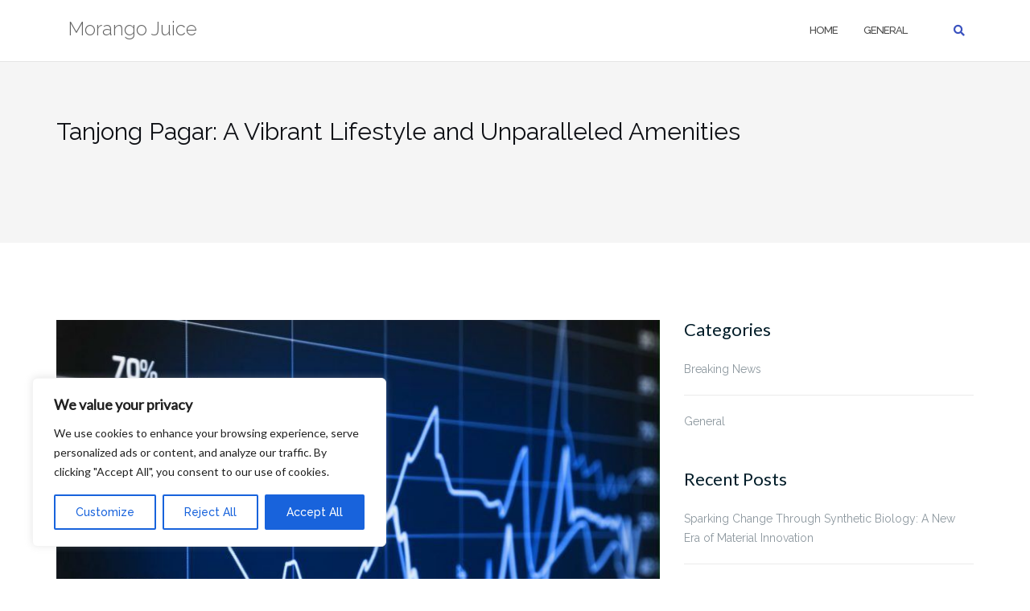

--- FILE ---
content_type: text/html; charset=UTF-8
request_url: https://morangojuice.com/tanjong-pagar-a-vibrant-lifestyle-and-unparalleled-amenities/
body_size: 39566
content:

<!DOCTYPE html>
<html lang="en-US" prefix="og: https://ogp.me/ns#">
<head>
	<meta charset="UTF-8">
	<meta name="viewport" content="width=device-width, initial-scale=1">
	<link rel="profile" href="https://gmpg.org/xfn/11">
	<link rel="pingback" href="https://morangojuice.com/xmlrpc.php">

	
<!-- Search Engine Optimization by Rank Math - https://rankmath.com/ -->
<title>Tanjong Pagar: A Vibrant Lifestyle and Unparalleled Amenities | Morango Juice</title><link rel="preload" data-rocket-preload as="style" href="https://fonts.googleapis.com/css?family=Raleway%3A100%2C300%2C400%2C500%2C600%2C700&#038;display=swap" /><link rel="stylesheet" href="https://fonts.googleapis.com/css?family=Raleway%3A100%2C300%2C400%2C500%2C600%2C700&#038;display=swap" media="print" onload="this.media='all'" /><noscript><link rel="stylesheet" href="https://fonts.googleapis.com/css?family=Raleway%3A100%2C300%2C400%2C500%2C600%2C700&#038;display=swap" /></noscript><link rel="preload" data-rocket-preload as="style" href="https://fonts.googleapis.com/css2?family=Lato&#038;display=swap" /><link rel="stylesheet" href="https://fonts.googleapis.com/css2?family=Lato&#038;display=swap" media="print" onload="this.media='all'" /><noscript><link rel="stylesheet" href="https://fonts.googleapis.com/css2?family=Lato&#038;display=swap" /></noscript>
<meta name="description" content="If you&#039;re looking for a neighborhood that perfectly blends culture, history, and modernity, look no further than Tanjong Pagar. Situated in the heart of"/>
<meta name="robots" content="follow, index, max-snippet:-1, max-video-preview:-1, max-image-preview:large"/>
<link rel="canonical" href="https://morangojuice.com/tanjong-pagar-a-vibrant-lifestyle-and-unparalleled-amenities/" />
<meta property="og:locale" content="en_US" />
<meta property="og:type" content="article" />
<meta property="og:title" content="Tanjong Pagar: A Vibrant Lifestyle and Unparalleled Amenities | Morango Juice" />
<meta property="og:description" content="If you&#039;re looking for a neighborhood that perfectly blends culture, history, and modernity, look no further than Tanjong Pagar. Situated in the heart of" />
<meta property="og:url" content="https://morangojuice.com/tanjong-pagar-a-vibrant-lifestyle-and-unparalleled-amenities/" />
<meta property="og:site_name" content="Morango Juice" />
<meta property="article:tag" content="research" />
<meta property="article:section" content="General" />
<meta property="og:image" content="https://morangojuice.com/wp-content/uploads/2019/01/business-performance-graph-business.jpg" />
<meta property="og:image:secure_url" content="https://morangojuice.com/wp-content/uploads/2019/01/business-performance-graph-business.jpg" />
<meta property="og:image:width" content="1701" />
<meta property="og:image:height" content="1129" />
<meta property="og:image:alt" content="Tanjong Pagar: A Vibrant Lifestyle and Unparalleled Amenities" />
<meta property="og:image:type" content="image/jpeg" />
<meta property="article:published_time" content="2023-09-05T04:54:20-06:00" />
<meta name="twitter:card" content="summary_large_image" />
<meta name="twitter:title" content="Tanjong Pagar: A Vibrant Lifestyle and Unparalleled Amenities | Morango Juice" />
<meta name="twitter:description" content="If you&#039;re looking for a neighborhood that perfectly blends culture, history, and modernity, look no further than Tanjong Pagar. Situated in the heart of" />
<meta name="twitter:image" content="https://morangojuice.com/wp-content/uploads/2019/01/business-performance-graph-business.jpg" />
<meta name="twitter:label1" content="Time to read" />
<meta name="twitter:data1" content="3 minutes" />
<script type="application/ld+json" class="rank-math-schema">{"@context":"https://schema.org","@graph":[{"@type":["Organization","Person"],"@id":"https://morangojuice.com/#person","name":"Morango Juice","url":"https://morangojuice.com"},{"@type":"WebSite","@id":"https://morangojuice.com/#website","url":"https://morangojuice.com","name":"Morango Juice","publisher":{"@id":"https://morangojuice.com/#person"},"inLanguage":"en-US"},{"@type":"ImageObject","@id":"https://morangojuice.com/wp-content/uploads/2019/01/business-performance-graph-business.jpg","url":"https://morangojuice.com/wp-content/uploads/2019/01/business-performance-graph-business.jpg","width":"1701","height":"1129","inLanguage":"en-US"},{"@type":"WebPage","@id":"https://morangojuice.com/tanjong-pagar-a-vibrant-lifestyle-and-unparalleled-amenities/#webpage","url":"https://morangojuice.com/tanjong-pagar-a-vibrant-lifestyle-and-unparalleled-amenities/","name":"Tanjong Pagar: A Vibrant Lifestyle and Unparalleled Amenities | Morango Juice","datePublished":"2023-09-05T04:54:20-06:00","dateModified":"2023-09-05T04:54:20-06:00","isPartOf":{"@id":"https://morangojuice.com/#website"},"primaryImageOfPage":{"@id":"https://morangojuice.com/wp-content/uploads/2019/01/business-performance-graph-business.jpg"},"inLanguage":"en-US"},{"@type":"Person","@id":"https://morangojuice.com/tanjong-pagar-a-vibrant-lifestyle-and-unparalleled-amenities/#author","name":"","image":{"@type":"ImageObject","@id":"https://secure.gravatar.com/avatar/59d2ed0dc67d89aadcf71de13c18b4d2?s=96&amp;d=mm&amp;r=g","url":"https://secure.gravatar.com/avatar/59d2ed0dc67d89aadcf71de13c18b4d2?s=96&amp;d=mm&amp;r=g","caption":"","inLanguage":"en-US"}},{"@type":"BlogPosting","headline":"Tanjong Pagar: A Vibrant Lifestyle and Unparalleled Amenities","datePublished":"2023-09-05T04:54:20-06:00","dateModified":"2023-09-05T04:54:20-06:00","articleSection":"General","author":{"@id":"https://morangojuice.com/tanjong-pagar-a-vibrant-lifestyle-and-unparalleled-amenities/#author","name":"admin"},"publisher":{"@id":"https://morangojuice.com/#person"},"description":"If you're looking for a neighborhood that perfectly blends culture, history, and modernity, look no further than Tanjong Pagar. Situated in the heart of Singapore, this vibrant district is a treasure trove of unique experiences and unrivaled amenities.","name":"Tanjong Pagar: A Vibrant Lifestyle and Unparalleled Amenities","@id":"https://morangojuice.com/tanjong-pagar-a-vibrant-lifestyle-and-unparalleled-amenities/#richSnippet","isPartOf":{"@id":"https://morangojuice.com/tanjong-pagar-a-vibrant-lifestyle-and-unparalleled-amenities/#webpage"},"image":{"@id":"https://morangojuice.com/wp-content/uploads/2019/01/business-performance-graph-business.jpg"},"inLanguage":"en-US","mainEntityOfPage":{"@id":"https://morangojuice.com/tanjong-pagar-a-vibrant-lifestyle-and-unparalleled-amenities/#webpage"}}]}</script>
<!-- /Rank Math WordPress SEO plugin -->

<link rel='dns-prefetch' href='//fonts.googleapis.com' />
<link href='https://fonts.gstatic.com' crossorigin rel='preconnect' />
<link rel="alternate" type="application/rss+xml" title="Morango Juice &raquo; Feed" href="https://morangojuice.com/feed/" />
<style id='wp-emoji-styles-inline-css' type='text/css'>

	img.wp-smiley, img.emoji {
		display: inline !important;
		border: none !important;
		box-shadow: none !important;
		height: 1em !important;
		width: 1em !important;
		margin: 0 0.07em !important;
		vertical-align: -0.1em !important;
		background: none !important;
		padding: 0 !important;
	}
</style>
<link rel='stylesheet' id='wp-block-library-css' href='https://morangojuice.com/wp-includes/css/dist/block-library/style.min.css?ver=6.6.3' type='text/css' media='all' />
<style id='rank-math-toc-block-style-inline-css' type='text/css'>
.wp-block-rank-math-toc-block nav ol{counter-reset:item}.wp-block-rank-math-toc-block nav ol li{display:block}.wp-block-rank-math-toc-block nav ol li:before{content:counters(item, ".") ". ";counter-increment:item}

</style>
<style id='classic-theme-styles-inline-css' type='text/css'>
/*! This file is auto-generated */
.wp-block-button__link{color:#fff;background-color:#32373c;border-radius:9999px;box-shadow:none;text-decoration:none;padding:calc(.667em + 2px) calc(1.333em + 2px);font-size:1.125em}.wp-block-file__button{background:#32373c;color:#fff;text-decoration:none}
</style>
<style id='global-styles-inline-css' type='text/css'>
:root{--wp--preset--aspect-ratio--square: 1;--wp--preset--aspect-ratio--4-3: 4/3;--wp--preset--aspect-ratio--3-4: 3/4;--wp--preset--aspect-ratio--3-2: 3/2;--wp--preset--aspect-ratio--2-3: 2/3;--wp--preset--aspect-ratio--16-9: 16/9;--wp--preset--aspect-ratio--9-16: 9/16;--wp--preset--color--black: #000000;--wp--preset--color--cyan-bluish-gray: #abb8c3;--wp--preset--color--white: #ffffff;--wp--preset--color--pale-pink: #f78da7;--wp--preset--color--vivid-red: #cf2e2e;--wp--preset--color--luminous-vivid-orange: #ff6900;--wp--preset--color--luminous-vivid-amber: #fcb900;--wp--preset--color--light-green-cyan: #7bdcb5;--wp--preset--color--vivid-green-cyan: #00d084;--wp--preset--color--pale-cyan-blue: #8ed1fc;--wp--preset--color--vivid-cyan-blue: #0693e3;--wp--preset--color--vivid-purple: #9b51e0;--wp--preset--gradient--vivid-cyan-blue-to-vivid-purple: linear-gradient(135deg,rgba(6,147,227,1) 0%,rgb(155,81,224) 100%);--wp--preset--gradient--light-green-cyan-to-vivid-green-cyan: linear-gradient(135deg,rgb(122,220,180) 0%,rgb(0,208,130) 100%);--wp--preset--gradient--luminous-vivid-amber-to-luminous-vivid-orange: linear-gradient(135deg,rgba(252,185,0,1) 0%,rgba(255,105,0,1) 100%);--wp--preset--gradient--luminous-vivid-orange-to-vivid-red: linear-gradient(135deg,rgba(255,105,0,1) 0%,rgb(207,46,46) 100%);--wp--preset--gradient--very-light-gray-to-cyan-bluish-gray: linear-gradient(135deg,rgb(238,238,238) 0%,rgb(169,184,195) 100%);--wp--preset--gradient--cool-to-warm-spectrum: linear-gradient(135deg,rgb(74,234,220) 0%,rgb(151,120,209) 20%,rgb(207,42,186) 40%,rgb(238,44,130) 60%,rgb(251,105,98) 80%,rgb(254,248,76) 100%);--wp--preset--gradient--blush-light-purple: linear-gradient(135deg,rgb(255,206,236) 0%,rgb(152,150,240) 100%);--wp--preset--gradient--blush-bordeaux: linear-gradient(135deg,rgb(254,205,165) 0%,rgb(254,45,45) 50%,rgb(107,0,62) 100%);--wp--preset--gradient--luminous-dusk: linear-gradient(135deg,rgb(255,203,112) 0%,rgb(199,81,192) 50%,rgb(65,88,208) 100%);--wp--preset--gradient--pale-ocean: linear-gradient(135deg,rgb(255,245,203) 0%,rgb(182,227,212) 50%,rgb(51,167,181) 100%);--wp--preset--gradient--electric-grass: linear-gradient(135deg,rgb(202,248,128) 0%,rgb(113,206,126) 100%);--wp--preset--gradient--midnight: linear-gradient(135deg,rgb(2,3,129) 0%,rgb(40,116,252) 100%);--wp--preset--font-size--small: 13px;--wp--preset--font-size--medium: 20px;--wp--preset--font-size--large: 36px;--wp--preset--font-size--x-large: 42px;--wp--preset--spacing--20: 0.44rem;--wp--preset--spacing--30: 0.67rem;--wp--preset--spacing--40: 1rem;--wp--preset--spacing--50: 1.5rem;--wp--preset--spacing--60: 2.25rem;--wp--preset--spacing--70: 3.38rem;--wp--preset--spacing--80: 5.06rem;--wp--preset--shadow--natural: 6px 6px 9px rgba(0, 0, 0, 0.2);--wp--preset--shadow--deep: 12px 12px 50px rgba(0, 0, 0, 0.4);--wp--preset--shadow--sharp: 6px 6px 0px rgba(0, 0, 0, 0.2);--wp--preset--shadow--outlined: 6px 6px 0px -3px rgba(255, 255, 255, 1), 6px 6px rgba(0, 0, 0, 1);--wp--preset--shadow--crisp: 6px 6px 0px rgba(0, 0, 0, 1);}:where(.is-layout-flex){gap: 0.5em;}:where(.is-layout-grid){gap: 0.5em;}body .is-layout-flex{display: flex;}.is-layout-flex{flex-wrap: wrap;align-items: center;}.is-layout-flex > :is(*, div){margin: 0;}body .is-layout-grid{display: grid;}.is-layout-grid > :is(*, div){margin: 0;}:where(.wp-block-columns.is-layout-flex){gap: 2em;}:where(.wp-block-columns.is-layout-grid){gap: 2em;}:where(.wp-block-post-template.is-layout-flex){gap: 1.25em;}:where(.wp-block-post-template.is-layout-grid){gap: 1.25em;}.has-black-color{color: var(--wp--preset--color--black) !important;}.has-cyan-bluish-gray-color{color: var(--wp--preset--color--cyan-bluish-gray) !important;}.has-white-color{color: var(--wp--preset--color--white) !important;}.has-pale-pink-color{color: var(--wp--preset--color--pale-pink) !important;}.has-vivid-red-color{color: var(--wp--preset--color--vivid-red) !important;}.has-luminous-vivid-orange-color{color: var(--wp--preset--color--luminous-vivid-orange) !important;}.has-luminous-vivid-amber-color{color: var(--wp--preset--color--luminous-vivid-amber) !important;}.has-light-green-cyan-color{color: var(--wp--preset--color--light-green-cyan) !important;}.has-vivid-green-cyan-color{color: var(--wp--preset--color--vivid-green-cyan) !important;}.has-pale-cyan-blue-color{color: var(--wp--preset--color--pale-cyan-blue) !important;}.has-vivid-cyan-blue-color{color: var(--wp--preset--color--vivid-cyan-blue) !important;}.has-vivid-purple-color{color: var(--wp--preset--color--vivid-purple) !important;}.has-black-background-color{background-color: var(--wp--preset--color--black) !important;}.has-cyan-bluish-gray-background-color{background-color: var(--wp--preset--color--cyan-bluish-gray) !important;}.has-white-background-color{background-color: var(--wp--preset--color--white) !important;}.has-pale-pink-background-color{background-color: var(--wp--preset--color--pale-pink) !important;}.has-vivid-red-background-color{background-color: var(--wp--preset--color--vivid-red) !important;}.has-luminous-vivid-orange-background-color{background-color: var(--wp--preset--color--luminous-vivid-orange) !important;}.has-luminous-vivid-amber-background-color{background-color: var(--wp--preset--color--luminous-vivid-amber) !important;}.has-light-green-cyan-background-color{background-color: var(--wp--preset--color--light-green-cyan) !important;}.has-vivid-green-cyan-background-color{background-color: var(--wp--preset--color--vivid-green-cyan) !important;}.has-pale-cyan-blue-background-color{background-color: var(--wp--preset--color--pale-cyan-blue) !important;}.has-vivid-cyan-blue-background-color{background-color: var(--wp--preset--color--vivid-cyan-blue) !important;}.has-vivid-purple-background-color{background-color: var(--wp--preset--color--vivid-purple) !important;}.has-black-border-color{border-color: var(--wp--preset--color--black) !important;}.has-cyan-bluish-gray-border-color{border-color: var(--wp--preset--color--cyan-bluish-gray) !important;}.has-white-border-color{border-color: var(--wp--preset--color--white) !important;}.has-pale-pink-border-color{border-color: var(--wp--preset--color--pale-pink) !important;}.has-vivid-red-border-color{border-color: var(--wp--preset--color--vivid-red) !important;}.has-luminous-vivid-orange-border-color{border-color: var(--wp--preset--color--luminous-vivid-orange) !important;}.has-luminous-vivid-amber-border-color{border-color: var(--wp--preset--color--luminous-vivid-amber) !important;}.has-light-green-cyan-border-color{border-color: var(--wp--preset--color--light-green-cyan) !important;}.has-vivid-green-cyan-border-color{border-color: var(--wp--preset--color--vivid-green-cyan) !important;}.has-pale-cyan-blue-border-color{border-color: var(--wp--preset--color--pale-cyan-blue) !important;}.has-vivid-cyan-blue-border-color{border-color: var(--wp--preset--color--vivid-cyan-blue) !important;}.has-vivid-purple-border-color{border-color: var(--wp--preset--color--vivid-purple) !important;}.has-vivid-cyan-blue-to-vivid-purple-gradient-background{background: var(--wp--preset--gradient--vivid-cyan-blue-to-vivid-purple) !important;}.has-light-green-cyan-to-vivid-green-cyan-gradient-background{background: var(--wp--preset--gradient--light-green-cyan-to-vivid-green-cyan) !important;}.has-luminous-vivid-amber-to-luminous-vivid-orange-gradient-background{background: var(--wp--preset--gradient--luminous-vivid-amber-to-luminous-vivid-orange) !important;}.has-luminous-vivid-orange-to-vivid-red-gradient-background{background: var(--wp--preset--gradient--luminous-vivid-orange-to-vivid-red) !important;}.has-very-light-gray-to-cyan-bluish-gray-gradient-background{background: var(--wp--preset--gradient--very-light-gray-to-cyan-bluish-gray) !important;}.has-cool-to-warm-spectrum-gradient-background{background: var(--wp--preset--gradient--cool-to-warm-spectrum) !important;}.has-blush-light-purple-gradient-background{background: var(--wp--preset--gradient--blush-light-purple) !important;}.has-blush-bordeaux-gradient-background{background: var(--wp--preset--gradient--blush-bordeaux) !important;}.has-luminous-dusk-gradient-background{background: var(--wp--preset--gradient--luminous-dusk) !important;}.has-pale-ocean-gradient-background{background: var(--wp--preset--gradient--pale-ocean) !important;}.has-electric-grass-gradient-background{background: var(--wp--preset--gradient--electric-grass) !important;}.has-midnight-gradient-background{background: var(--wp--preset--gradient--midnight) !important;}.has-small-font-size{font-size: var(--wp--preset--font-size--small) !important;}.has-medium-font-size{font-size: var(--wp--preset--font-size--medium) !important;}.has-large-font-size{font-size: var(--wp--preset--font-size--large) !important;}.has-x-large-font-size{font-size: var(--wp--preset--font-size--x-large) !important;}
:where(.wp-block-post-template.is-layout-flex){gap: 1.25em;}:where(.wp-block-post-template.is-layout-grid){gap: 1.25em;}
:where(.wp-block-columns.is-layout-flex){gap: 2em;}:where(.wp-block-columns.is-layout-grid){gap: 2em;}
:root :where(.wp-block-pullquote){font-size: 1.5em;line-height: 1.6;}
</style>
<link rel='stylesheet' id='wp-date-remover-css' href='https://morangojuice.com/wp-content/plugins/wp-date-remover/public/css/wp-date-remover-public.css?ver=1.0.0' type='text/css' media='all' />
<link data-minify="1" rel='stylesheet' id='bootstrap-css' href='https://morangojuice.com/wp-content/cache/min/1/wp-content/themes/shapely/assets/css/bootstrap.min.css?ver=1722530841' type='text/css' media='all' />
<link data-minify="1" rel='stylesheet' id='font-awesome-css' href='https://morangojuice.com/wp-content/cache/min/1/wp-content/themes/shapely/assets/css/fontawesome/all.min.css?ver=1722530841' type='text/css' media='all' />

<link data-minify="1" rel='stylesheet' id='flexslider-css' href='https://morangojuice.com/wp-content/cache/min/1/wp-content/themes/shapely/assets/css/flexslider.css?ver=1722530841' type='text/css' media='all' />
<link data-minify="1" rel='stylesheet' id='shapely-style-css' href='https://morangojuice.com/wp-content/cache/min/1/wp-content/themes/shapely/style.css?ver=1722530841' type='text/css' media='all' />
<link rel='stylesheet' id='owl.carousel-css' href='https://morangojuice.com/wp-content/themes/shapely/assets/js/owl-carousel/owl.carousel.min.css?ver=6.6.3' type='text/css' media='all' />
<link data-minify="1" rel='stylesheet' id='owl.carousel.theme-css' href='https://morangojuice.com/wp-content/cache/min/1/wp-content/themes/shapely/assets/js/owl-carousel/owl.theme.default.css?ver=1722530842' type='text/css' media='all' />
<script type="text/javascript" id="cookie-law-info-js-extra">
/* <![CDATA[ */
var _ckyConfig = {"_ipData":[],"_assetsURL":"https:\/\/morangojuice.com\/wp-content\/plugins\/cookie-law-info\/lite\/frontend\/images\/","_publicURL":"https:\/\/morangojuice.com","_expiry":"365","_categories":[{"name":"Necessary","slug":"necessary","isNecessary":true,"ccpaDoNotSell":true,"cookies":[],"active":true,"defaultConsent":{"gdpr":true,"ccpa":true}},{"name":"Functional","slug":"functional","isNecessary":false,"ccpaDoNotSell":true,"cookies":[],"active":true,"defaultConsent":{"gdpr":false,"ccpa":false}},{"name":"Analytics","slug":"analytics","isNecessary":false,"ccpaDoNotSell":true,"cookies":[],"active":true,"defaultConsent":{"gdpr":false,"ccpa":false}},{"name":"Performance","slug":"performance","isNecessary":false,"ccpaDoNotSell":true,"cookies":[],"active":true,"defaultConsent":{"gdpr":false,"ccpa":false}},{"name":"Advertisement","slug":"advertisement","isNecessary":false,"ccpaDoNotSell":true,"cookies":[],"active":true,"defaultConsent":{"gdpr":false,"ccpa":false}}],"_activeLaw":"gdpr","_rootDomain":"","_block":"1","_showBanner":"1","_bannerConfig":{"settings":{"type":"box","preferenceCenterType":"popup","position":"bottom-left","applicableLaw":"gdpr"},"behaviours":{"reloadBannerOnAccept":false,"loadAnalyticsByDefault":false,"animations":{"onLoad":"animate","onHide":"sticky"}},"config":{"revisitConsent":{"status":true,"tag":"revisit-consent","position":"bottom-left","meta":{"url":"#"},"styles":{"background-color":"#0056A7"},"elements":{"title":{"type":"text","tag":"revisit-consent-title","status":true,"styles":{"color":"#0056a7"}}}},"preferenceCenter":{"toggle":{"status":true,"tag":"detail-category-toggle","type":"toggle","states":{"active":{"styles":{"background-color":"#1863DC"}},"inactive":{"styles":{"background-color":"#D0D5D2"}}}}},"categoryPreview":{"status":false,"toggle":{"status":true,"tag":"detail-category-preview-toggle","type":"toggle","states":{"active":{"styles":{"background-color":"#1863DC"}},"inactive":{"styles":{"background-color":"#D0D5D2"}}}}},"videoPlaceholder":{"status":true,"styles":{"background-color":"#000000","border-color":"#000000","color":"#ffffff"}},"readMore":{"status":false,"tag":"readmore-button","type":"link","meta":{"noFollow":true,"newTab":true},"styles":{"color":"#1863DC","background-color":"transparent","border-color":"transparent"}},"auditTable":{"status":true},"optOption":{"status":true,"toggle":{"status":true,"tag":"optout-option-toggle","type":"toggle","states":{"active":{"styles":{"background-color":"#1863dc"}},"inactive":{"styles":{"background-color":"#FFFFFF"}}}}}}},"_version":"3.2.5","_logConsent":"1","_tags":[{"tag":"accept-button","styles":{"color":"#FFFFFF","background-color":"#1863DC","border-color":"#1863DC"}},{"tag":"reject-button","styles":{"color":"#1863DC","background-color":"transparent","border-color":"#1863DC"}},{"tag":"settings-button","styles":{"color":"#1863DC","background-color":"transparent","border-color":"#1863DC"}},{"tag":"readmore-button","styles":{"color":"#1863DC","background-color":"transparent","border-color":"transparent"}},{"tag":"donotsell-button","styles":{"color":"#1863DC","background-color":"transparent","border-color":"transparent"}},{"tag":"accept-button","styles":{"color":"#FFFFFF","background-color":"#1863DC","border-color":"#1863DC"}},{"tag":"revisit-consent","styles":{"background-color":"#0056A7"}}],"_shortCodes":[{"key":"cky_readmore","content":"<a href=\"#\" class=\"cky-policy\" aria-label=\"Cookie Policy\" target=\"_blank\" rel=\"noopener\" data-cky-tag=\"readmore-button\">Cookie Policy<\/a>","tag":"readmore-button","status":false,"attributes":{"rel":"nofollow","target":"_blank"}},{"key":"cky_show_desc","content":"<button class=\"cky-show-desc-btn\" data-cky-tag=\"show-desc-button\" aria-label=\"Show more\">Show more<\/button>","tag":"show-desc-button","status":true,"attributes":[]},{"key":"cky_hide_desc","content":"<button class=\"cky-show-desc-btn\" data-cky-tag=\"hide-desc-button\" aria-label=\"Show less\">Show less<\/button>","tag":"hide-desc-button","status":true,"attributes":[]},{"key":"cky_category_toggle_label","content":"[cky_{{status}}_category_label] [cky_preference_{{category_slug}}_title]","tag":"","status":true,"attributes":[]},{"key":"cky_enable_category_label","content":"Enable","tag":"","status":true,"attributes":[]},{"key":"cky_disable_category_label","content":"Disable","tag":"","status":true,"attributes":[]},{"key":"cky_video_placeholder","content":"<div class=\"video-placeholder-normal\" data-cky-tag=\"video-placeholder\" id=\"[UNIQUEID]\"><p class=\"video-placeholder-text-normal\" data-cky-tag=\"placeholder-title\">Please accept cookies to access this content<\/p><\/div>","tag":"","status":true,"attributes":[]},{"key":"cky_enable_optout_label","content":"Enable","tag":"","status":true,"attributes":[]},{"key":"cky_disable_optout_label","content":"Disable","tag":"","status":true,"attributes":[]},{"key":"cky_optout_toggle_label","content":"[cky_{{status}}_optout_label] [cky_optout_option_title]","tag":"","status":true,"attributes":[]},{"key":"cky_optout_option_title","content":"Do Not Sell or Share My Personal Information","tag":"","status":true,"attributes":[]},{"key":"cky_optout_close_label","content":"Close","tag":"","status":true,"attributes":[]}],"_rtl":"","_providersToBlock":[]};
var _ckyStyles = {"css":".cky-overlay{background: #000000; opacity: 0.4; position: fixed; top: 0; left: 0; width: 100%; height: 100%; z-index: 99999999;}.cky-hide{display: none;}.cky-btn-revisit-wrapper{display: flex; align-items: center; justify-content: center; background: #0056a7; width: 45px; height: 45px; border-radius: 50%; position: fixed; z-index: 999999; cursor: pointer;}.cky-revisit-bottom-left{bottom: 15px; left: 15px;}.cky-revisit-bottom-right{bottom: 15px; right: 15px;}.cky-btn-revisit-wrapper .cky-btn-revisit{display: flex; align-items: center; justify-content: center; background: none; border: none; cursor: pointer; position: relative; margin: 0; padding: 0;}.cky-btn-revisit-wrapper .cky-btn-revisit img{max-width: fit-content; margin: 0; height: 30px; width: 30px;}.cky-revisit-bottom-left:hover::before{content: attr(data-tooltip); position: absolute; background: #4e4b66; color: #ffffff; left: calc(100% + 7px); font-size: 12px; line-height: 16px; width: max-content; padding: 4px 8px; border-radius: 4px;}.cky-revisit-bottom-left:hover::after{position: absolute; content: \"\"; border: 5px solid transparent; left: calc(100% + 2px); border-left-width: 0; border-right-color: #4e4b66;}.cky-revisit-bottom-right:hover::before{content: attr(data-tooltip); position: absolute; background: #4e4b66; color: #ffffff; right: calc(100% + 7px); font-size: 12px; line-height: 16px; width: max-content; padding: 4px 8px; border-radius: 4px;}.cky-revisit-bottom-right:hover::after{position: absolute; content: \"\"; border: 5px solid transparent; right: calc(100% + 2px); border-right-width: 0; border-left-color: #4e4b66;}.cky-revisit-hide{display: none;}.cky-consent-container{position: fixed; width: 440px; box-sizing: border-box; z-index: 9999999; border-radius: 6px;}.cky-consent-container .cky-consent-bar{background: #ffffff; border: 1px solid; padding: 20px 26px; box-shadow: 0 -1px 10px 0 #acabab4d; border-radius: 6px;}.cky-box-bottom-left{bottom: 40px; left: 40px;}.cky-box-bottom-right{bottom: 40px; right: 40px;}.cky-box-top-left{top: 40px; left: 40px;}.cky-box-top-right{top: 40px; right: 40px;}.cky-custom-brand-logo-wrapper .cky-custom-brand-logo{width: 100px; height: auto; margin: 0 0 12px 0;}.cky-notice .cky-title{color: #212121; font-weight: 700; font-size: 18px; line-height: 24px; margin: 0 0 12px 0;}.cky-notice-des *,.cky-preference-content-wrapper *,.cky-accordion-header-des *,.cky-gpc-wrapper .cky-gpc-desc *{font-size: 14px;}.cky-notice-des{color: #212121; font-size: 14px; line-height: 24px; font-weight: 400;}.cky-notice-des img{height: 25px; width: 25px;}.cky-consent-bar .cky-notice-des p,.cky-gpc-wrapper .cky-gpc-desc p,.cky-preference-body-wrapper .cky-preference-content-wrapper p,.cky-accordion-header-wrapper .cky-accordion-header-des p,.cky-cookie-des-table li div:last-child p{color: inherit; margin-top: 0; overflow-wrap: break-word;}.cky-notice-des P:last-child,.cky-preference-content-wrapper p:last-child,.cky-cookie-des-table li div:last-child p:last-child,.cky-gpc-wrapper .cky-gpc-desc p:last-child{margin-bottom: 0;}.cky-notice-des a.cky-policy,.cky-notice-des button.cky-policy{font-size: 14px; color: #1863dc; white-space: nowrap; cursor: pointer; background: transparent; border: 1px solid; text-decoration: underline;}.cky-notice-des button.cky-policy{padding: 0;}.cky-notice-des a.cky-policy:focus-visible,.cky-notice-des button.cky-policy:focus-visible,.cky-preference-content-wrapper .cky-show-desc-btn:focus-visible,.cky-accordion-header .cky-accordion-btn:focus-visible,.cky-preference-header .cky-btn-close:focus-visible,.cky-switch input[type=\"checkbox\"]:focus-visible,.cky-footer-wrapper a:focus-visible,.cky-btn:focus-visible{outline: 2px solid #1863dc; outline-offset: 2px;}.cky-btn:focus:not(:focus-visible),.cky-accordion-header .cky-accordion-btn:focus:not(:focus-visible),.cky-preference-content-wrapper .cky-show-desc-btn:focus:not(:focus-visible),.cky-btn-revisit-wrapper .cky-btn-revisit:focus:not(:focus-visible),.cky-preference-header .cky-btn-close:focus:not(:focus-visible),.cky-consent-bar .cky-banner-btn-close:focus:not(:focus-visible){outline: 0;}button.cky-show-desc-btn:not(:hover):not(:active){color: #1863dc; background: transparent;}button.cky-accordion-btn:not(:hover):not(:active),button.cky-banner-btn-close:not(:hover):not(:active),button.cky-btn-revisit:not(:hover):not(:active),button.cky-btn-close:not(:hover):not(:active){background: transparent;}.cky-consent-bar button:hover,.cky-modal.cky-modal-open button:hover,.cky-consent-bar button:focus,.cky-modal.cky-modal-open button:focus{text-decoration: none;}.cky-notice-btn-wrapper{display: flex; justify-content: flex-start; align-items: center; flex-wrap: wrap; margin-top: 16px;}.cky-notice-btn-wrapper .cky-btn{text-shadow: none; box-shadow: none;}.cky-btn{flex: auto; max-width: 100%; font-size: 14px; font-family: inherit; line-height: 24px; padding: 8px; font-weight: 500; margin: 0 8px 0 0; border-radius: 2px; cursor: pointer; text-align: center; text-transform: none; min-height: 0;}.cky-btn:hover{opacity: 0.8;}.cky-btn-customize{color: #1863dc; background: transparent; border: 2px solid #1863dc;}.cky-btn-reject{color: #1863dc; background: transparent; border: 2px solid #1863dc;}.cky-btn-accept{background: #1863dc; color: #ffffff; border: 2px solid #1863dc;}.cky-btn:last-child{margin-right: 0;}@media (max-width: 576px){.cky-box-bottom-left{bottom: 0; left: 0;}.cky-box-bottom-right{bottom: 0; right: 0;}.cky-box-top-left{top: 0; left: 0;}.cky-box-top-right{top: 0; right: 0;}}@media (max-width: 440px){.cky-box-bottom-left, .cky-box-bottom-right, .cky-box-top-left, .cky-box-top-right{width: 100%; max-width: 100%;}.cky-consent-container .cky-consent-bar{padding: 20px 0;}.cky-custom-brand-logo-wrapper, .cky-notice .cky-title, .cky-notice-des, .cky-notice-btn-wrapper{padding: 0 24px;}.cky-notice-des{max-height: 40vh; overflow-y: scroll;}.cky-notice-btn-wrapper{flex-direction: column; margin-top: 0;}.cky-btn{width: 100%; margin: 10px 0 0 0;}.cky-notice-btn-wrapper .cky-btn-customize{order: 2;}.cky-notice-btn-wrapper .cky-btn-reject{order: 3;}.cky-notice-btn-wrapper .cky-btn-accept{order: 1; margin-top: 16px;}}@media (max-width: 352px){.cky-notice .cky-title{font-size: 16px;}.cky-notice-des *{font-size: 12px;}.cky-notice-des, .cky-btn{font-size: 12px;}}.cky-modal.cky-modal-open{display: flex; visibility: visible; -webkit-transform: translate(-50%, -50%); -moz-transform: translate(-50%, -50%); -ms-transform: translate(-50%, -50%); -o-transform: translate(-50%, -50%); transform: translate(-50%, -50%); top: 50%; left: 50%; transition: all 1s ease;}.cky-modal{box-shadow: 0 32px 68px rgba(0, 0, 0, 0.3); margin: 0 auto; position: fixed; max-width: 100%; background: #ffffff; top: 50%; box-sizing: border-box; border-radius: 6px; z-index: 999999999; color: #212121; -webkit-transform: translate(-50%, 100%); -moz-transform: translate(-50%, 100%); -ms-transform: translate(-50%, 100%); -o-transform: translate(-50%, 100%); transform: translate(-50%, 100%); visibility: hidden; transition: all 0s ease;}.cky-preference-center{max-height: 79vh; overflow: hidden; width: 845px; overflow: hidden; flex: 1 1 0; display: flex; flex-direction: column; border-radius: 6px;}.cky-preference-header{display: flex; align-items: center; justify-content: space-between; padding: 22px 24px; border-bottom: 1px solid;}.cky-preference-header .cky-preference-title{font-size: 18px; font-weight: 700; line-height: 24px;}.cky-preference-header .cky-btn-close{margin: 0; cursor: pointer; vertical-align: middle; padding: 0; background: none; border: none; width: auto; height: auto; min-height: 0; line-height: 0; text-shadow: none; box-shadow: none;}.cky-preference-header .cky-btn-close img{margin: 0; height: 10px; width: 10px;}.cky-preference-body-wrapper{padding: 0 24px; flex: 1; overflow: auto; box-sizing: border-box;}.cky-preference-content-wrapper,.cky-gpc-wrapper .cky-gpc-desc{font-size: 14px; line-height: 24px; font-weight: 400; padding: 12px 0;}.cky-preference-content-wrapper{border-bottom: 1px solid;}.cky-preference-content-wrapper img{height: 25px; width: 25px;}.cky-preference-content-wrapper .cky-show-desc-btn{font-size: 14px; font-family: inherit; color: #1863dc; text-decoration: none; line-height: 24px; padding: 0; margin: 0; white-space: nowrap; cursor: pointer; background: transparent; border-color: transparent; text-transform: none; min-height: 0; text-shadow: none; box-shadow: none;}.cky-accordion-wrapper{margin-bottom: 10px;}.cky-accordion{border-bottom: 1px solid;}.cky-accordion:last-child{border-bottom: none;}.cky-accordion .cky-accordion-item{display: flex; margin-top: 10px;}.cky-accordion .cky-accordion-body{display: none;}.cky-accordion.cky-accordion-active .cky-accordion-body{display: block; padding: 0 22px; margin-bottom: 16px;}.cky-accordion-header-wrapper{cursor: pointer; width: 100%;}.cky-accordion-item .cky-accordion-header{display: flex; justify-content: space-between; align-items: center;}.cky-accordion-header .cky-accordion-btn{font-size: 16px; font-family: inherit; color: #212121; line-height: 24px; background: none; border: none; font-weight: 700; padding: 0; margin: 0; cursor: pointer; text-transform: none; min-height: 0; text-shadow: none; box-shadow: none;}.cky-accordion-header .cky-always-active{color: #008000; font-weight: 600; line-height: 24px; font-size: 14px;}.cky-accordion-header-des{font-size: 14px; line-height: 24px; margin: 10px 0 16px 0;}.cky-accordion-chevron{margin-right: 22px; position: relative; cursor: pointer;}.cky-accordion-chevron-hide{display: none;}.cky-accordion .cky-accordion-chevron i::before{content: \"\"; position: absolute; border-right: 1.4px solid; border-bottom: 1.4px solid; border-color: inherit; height: 6px; width: 6px; -webkit-transform: rotate(-45deg); -moz-transform: rotate(-45deg); -ms-transform: rotate(-45deg); -o-transform: rotate(-45deg); transform: rotate(-45deg); transition: all 0.2s ease-in-out; top: 8px;}.cky-accordion.cky-accordion-active .cky-accordion-chevron i::before{-webkit-transform: rotate(45deg); -moz-transform: rotate(45deg); -ms-transform: rotate(45deg); -o-transform: rotate(45deg); transform: rotate(45deg);}.cky-audit-table{background: #f4f4f4; border-radius: 6px;}.cky-audit-table .cky-empty-cookies-text{color: inherit; font-size: 12px; line-height: 24px; margin: 0; padding: 10px;}.cky-audit-table .cky-cookie-des-table{font-size: 12px; line-height: 24px; font-weight: normal; padding: 15px 10px; border-bottom: 1px solid; border-bottom-color: inherit; margin: 0;}.cky-audit-table .cky-cookie-des-table:last-child{border-bottom: none;}.cky-audit-table .cky-cookie-des-table li{list-style-type: none; display: flex; padding: 3px 0;}.cky-audit-table .cky-cookie-des-table li:first-child{padding-top: 0;}.cky-cookie-des-table li div:first-child{width: 100px; font-weight: 600; word-break: break-word; word-wrap: break-word;}.cky-cookie-des-table li div:last-child{flex: 1; word-break: break-word; word-wrap: break-word; margin-left: 8px;}.cky-footer-shadow{display: block; width: 100%; height: 40px; background: linear-gradient(180deg, rgba(255, 255, 255, 0) 0%, #ffffff 100%); position: absolute; bottom: calc(100% - 1px);}.cky-footer-wrapper{position: relative;}.cky-prefrence-btn-wrapper{display: flex; flex-wrap: wrap; align-items: center; justify-content: center; padding: 22px 24px; border-top: 1px solid;}.cky-prefrence-btn-wrapper .cky-btn{flex: auto; max-width: 100%; text-shadow: none; box-shadow: none;}.cky-btn-preferences{color: #1863dc; background: transparent; border: 2px solid #1863dc;}.cky-preference-header,.cky-preference-body-wrapper,.cky-preference-content-wrapper,.cky-accordion-wrapper,.cky-accordion,.cky-accordion-wrapper,.cky-footer-wrapper,.cky-prefrence-btn-wrapper{border-color: inherit;}@media (max-width: 845px){.cky-modal{max-width: calc(100% - 16px);}}@media (max-width: 576px){.cky-modal{max-width: 100%;}.cky-preference-center{max-height: 100vh;}.cky-prefrence-btn-wrapper{flex-direction: column;}.cky-accordion.cky-accordion-active .cky-accordion-body{padding-right: 0;}.cky-prefrence-btn-wrapper .cky-btn{width: 100%; margin: 10px 0 0 0;}.cky-prefrence-btn-wrapper .cky-btn-reject{order: 3;}.cky-prefrence-btn-wrapper .cky-btn-accept{order: 1; margin-top: 0;}.cky-prefrence-btn-wrapper .cky-btn-preferences{order: 2;}}@media (max-width: 425px){.cky-accordion-chevron{margin-right: 15px;}.cky-notice-btn-wrapper{margin-top: 0;}.cky-accordion.cky-accordion-active .cky-accordion-body{padding: 0 15px;}}@media (max-width: 352px){.cky-preference-header .cky-preference-title{font-size: 16px;}.cky-preference-header{padding: 16px 24px;}.cky-preference-content-wrapper *, .cky-accordion-header-des *{font-size: 12px;}.cky-preference-content-wrapper, .cky-preference-content-wrapper .cky-show-more, .cky-accordion-header .cky-always-active, .cky-accordion-header-des, .cky-preference-content-wrapper .cky-show-desc-btn, .cky-notice-des a.cky-policy{font-size: 12px;}.cky-accordion-header .cky-accordion-btn{font-size: 14px;}}.cky-switch{display: flex;}.cky-switch input[type=\"checkbox\"]{position: relative; width: 44px; height: 24px; margin: 0; background: #d0d5d2; -webkit-appearance: none; border-radius: 50px; cursor: pointer; outline: 0; border: none; top: 0;}.cky-switch input[type=\"checkbox\"]:checked{background: #1863dc;}.cky-switch input[type=\"checkbox\"]:before{position: absolute; content: \"\"; height: 20px; width: 20px; left: 2px; bottom: 2px; border-radius: 50%; background-color: white; -webkit-transition: 0.4s; transition: 0.4s; margin: 0;}.cky-switch input[type=\"checkbox\"]:after{display: none;}.cky-switch input[type=\"checkbox\"]:checked:before{-webkit-transform: translateX(20px); -ms-transform: translateX(20px); transform: translateX(20px);}@media (max-width: 425px){.cky-switch input[type=\"checkbox\"]{width: 38px; height: 21px;}.cky-switch input[type=\"checkbox\"]:before{height: 17px; width: 17px;}.cky-switch input[type=\"checkbox\"]:checked:before{-webkit-transform: translateX(17px); -ms-transform: translateX(17px); transform: translateX(17px);}}.cky-consent-bar .cky-banner-btn-close{position: absolute; right: 9px; top: 5px; background: none; border: none; cursor: pointer; padding: 0; margin: 0; min-height: 0; line-height: 0; height: auto; width: auto; text-shadow: none; box-shadow: none;}.cky-consent-bar .cky-banner-btn-close img{height: 9px; width: 9px; margin: 0;}.cky-notice-group{font-size: 14px; line-height: 24px; font-weight: 400; color: #212121;}.cky-notice-btn-wrapper .cky-btn-do-not-sell{font-size: 14px; line-height: 24px; padding: 6px 0; margin: 0; font-weight: 500; background: none; border-radius: 2px; border: none; cursor: pointer; text-align: left; color: #1863dc; background: transparent; border-color: transparent; box-shadow: none; text-shadow: none;}.cky-consent-bar .cky-banner-btn-close:focus-visible,.cky-notice-btn-wrapper .cky-btn-do-not-sell:focus-visible,.cky-opt-out-btn-wrapper .cky-btn:focus-visible,.cky-opt-out-checkbox-wrapper input[type=\"checkbox\"].cky-opt-out-checkbox:focus-visible{outline: 2px solid #1863dc; outline-offset: 2px;}@media (max-width: 440px){.cky-consent-container{width: 100%;}}@media (max-width: 352px){.cky-notice-des a.cky-policy, .cky-notice-btn-wrapper .cky-btn-do-not-sell{font-size: 12px;}}.cky-opt-out-wrapper{padding: 12px 0;}.cky-opt-out-wrapper .cky-opt-out-checkbox-wrapper{display: flex; align-items: center;}.cky-opt-out-checkbox-wrapper .cky-opt-out-checkbox-label{font-size: 16px; font-weight: 700; line-height: 24px; margin: 0 0 0 12px; cursor: pointer;}.cky-opt-out-checkbox-wrapper input[type=\"checkbox\"].cky-opt-out-checkbox{background-color: #ffffff; border: 1px solid black; width: 20px; height: 18.5px; margin: 0; -webkit-appearance: none; position: relative; display: flex; align-items: center; justify-content: center; border-radius: 2px; cursor: pointer;}.cky-opt-out-checkbox-wrapper input[type=\"checkbox\"].cky-opt-out-checkbox:checked{background-color: #1863dc; border: none;}.cky-opt-out-checkbox-wrapper input[type=\"checkbox\"].cky-opt-out-checkbox:checked::after{left: 6px; bottom: 4px; width: 7px; height: 13px; border: solid #ffffff; border-width: 0 3px 3px 0; border-radius: 2px; -webkit-transform: rotate(45deg); -ms-transform: rotate(45deg); transform: rotate(45deg); content: \"\"; position: absolute; box-sizing: border-box;}.cky-opt-out-checkbox-wrapper.cky-disabled .cky-opt-out-checkbox-label,.cky-opt-out-checkbox-wrapper.cky-disabled input[type=\"checkbox\"].cky-opt-out-checkbox{cursor: no-drop;}.cky-gpc-wrapper{margin: 0 0 0 32px;}.cky-footer-wrapper .cky-opt-out-btn-wrapper{display: flex; flex-wrap: wrap; align-items: center; justify-content: center; padding: 22px 24px;}.cky-opt-out-btn-wrapper .cky-btn{flex: auto; max-width: 100%; text-shadow: none; box-shadow: none;}.cky-opt-out-btn-wrapper .cky-btn-cancel{border: 1px solid #dedfe0; background: transparent; color: #858585;}.cky-opt-out-btn-wrapper .cky-btn-confirm{background: #1863dc; color: #ffffff; border: 1px solid #1863dc;}@media (max-width: 352px){.cky-opt-out-checkbox-wrapper .cky-opt-out-checkbox-label{font-size: 14px;}.cky-gpc-wrapper .cky-gpc-desc, .cky-gpc-wrapper .cky-gpc-desc *{font-size: 12px;}.cky-opt-out-checkbox-wrapper input[type=\"checkbox\"].cky-opt-out-checkbox{width: 16px; height: 16px;}.cky-opt-out-checkbox-wrapper input[type=\"checkbox\"].cky-opt-out-checkbox:checked::after{left: 5px; bottom: 4px; width: 3px; height: 9px;}.cky-gpc-wrapper{margin: 0 0 0 28px;}}.video-placeholder-youtube{background-size: 100% 100%; background-position: center; background-repeat: no-repeat; background-color: #b2b0b059; position: relative; display: flex; align-items: center; justify-content: center; max-width: 100%;}.video-placeholder-text-youtube{text-align: center; align-items: center; padding: 10px 16px; background-color: #000000cc; color: #ffffff; border: 1px solid; border-radius: 2px; cursor: pointer;}.video-placeholder-normal{background-image: url(\"\/wp-content\/plugins\/cookie-law-info\/lite\/frontend\/images\/placeholder.svg\"); background-size: 80px; background-position: center; background-repeat: no-repeat; background-color: #b2b0b059; position: relative; display: flex; align-items: flex-end; justify-content: center; max-width: 100%;}.video-placeholder-text-normal{align-items: center; padding: 10px 16px; text-align: center; border: 1px solid; border-radius: 2px; cursor: pointer;}.cky-rtl{direction: rtl; text-align: right;}.cky-rtl .cky-banner-btn-close{left: 9px; right: auto;}.cky-rtl .cky-notice-btn-wrapper .cky-btn:last-child{margin-right: 8px;}.cky-rtl .cky-notice-btn-wrapper .cky-btn:first-child{margin-right: 0;}.cky-rtl .cky-notice-btn-wrapper{margin-left: 0; margin-right: 15px;}.cky-rtl .cky-prefrence-btn-wrapper .cky-btn{margin-right: 8px;}.cky-rtl .cky-prefrence-btn-wrapper .cky-btn:first-child{margin-right: 0;}.cky-rtl .cky-accordion .cky-accordion-chevron i::before{border: none; border-left: 1.4px solid; border-top: 1.4px solid; left: 12px;}.cky-rtl .cky-accordion.cky-accordion-active .cky-accordion-chevron i::before{-webkit-transform: rotate(-135deg); -moz-transform: rotate(-135deg); -ms-transform: rotate(-135deg); -o-transform: rotate(-135deg); transform: rotate(-135deg);}@media (max-width: 768px){.cky-rtl .cky-notice-btn-wrapper{margin-right: 0;}}@media (max-width: 576px){.cky-rtl .cky-notice-btn-wrapper .cky-btn:last-child{margin-right: 0;}.cky-rtl .cky-prefrence-btn-wrapper .cky-btn{margin-right: 0;}.cky-rtl .cky-accordion.cky-accordion-active .cky-accordion-body{padding: 0 22px 0 0;}}@media (max-width: 425px){.cky-rtl .cky-accordion.cky-accordion-active .cky-accordion-body{padding: 0 15px 0 0;}}.cky-rtl .cky-opt-out-btn-wrapper .cky-btn{margin-right: 12px;}.cky-rtl .cky-opt-out-btn-wrapper .cky-btn:first-child{margin-right: 0;}.cky-rtl .cky-opt-out-checkbox-wrapper .cky-opt-out-checkbox-label{margin: 0 12px 0 0;}"};
/* ]]> */
</script>
<script type="text/javascript" src="https://morangojuice.com/wp-content/plugins/cookie-law-info/lite/frontend/js/script.min.js?ver=3.2.5" id="cookie-law-info-js" defer></script>
<script type="text/javascript" src="https://morangojuice.com/wp-includes/js/jquery/jquery.min.js?ver=3.7.1" id="jquery-core-js" defer></script>
<script type="text/javascript" src="https://morangojuice.com/wp-includes/js/jquery/jquery-migrate.min.js?ver=3.4.1" id="jquery-migrate-js" defer></script>
<script data-minify="1" type="text/javascript" src="https://morangojuice.com/wp-content/cache/min/1/wp-content/plugins/wp-date-remover/public/js/wp-date-remover-public.js?ver=1722530842" id="wp-date-remover-js" defer></script>
<link rel="https://api.w.org/" href="https://morangojuice.com/wp-json/" /><link rel="alternate" title="JSON" type="application/json" href="https://morangojuice.com/wp-json/wp/v2/posts/10174" /><link rel="EditURI" type="application/rsd+xml" title="RSD" href="https://morangojuice.com/xmlrpc.php?rsd" />
<meta name="generator" content="WordPress 6.6.3" />
<link rel='shortlink' href='https://morangojuice.com/?p=10174' />
<link rel="alternate" title="oEmbed (JSON)" type="application/json+oembed" href="https://morangojuice.com/wp-json/oembed/1.0/embed?url=https%3A%2F%2Fmorangojuice.com%2Ftanjong-pagar-a-vibrant-lifestyle-and-unparalleled-amenities%2F" />
<link rel="alternate" title="oEmbed (XML)" type="text/xml+oembed" href="https://morangojuice.com/wp-json/oembed/1.0/embed?url=https%3A%2F%2Fmorangojuice.com%2Ftanjong-pagar-a-vibrant-lifestyle-and-unparalleled-amenities%2F&#038;format=xml" />
<style id="cky-style-inline">[data-cky-tag]{visibility:hidden;}</style>	<link rel="preconnect" href="https://fonts.googleapis.com">
	<link rel="preconnect" href="https://fonts.gstatic.com">
	<style>

/* CSS added by Hide Metadata Plugin */

.entry-meta .byline:before,
			.entry-header .entry-meta span.byline:before,
			.entry-meta .byline:after,
			.entry-header .entry-meta span.byline:after,
			.single .byline, .group-blog .byline,
			.entry-meta .byline,
			.entry-header .entry-meta > span.byline,
			.entry-meta .author.vcard  {
				content: '';
				display: none;
				margin: 0;
			}
.entry-meta .posted-on:before,
			.entry-header .entry-meta > span.posted-on:before,
			.entry-meta .posted-on:after,
			.entry-header .entry-meta > span.posted-on:after,
			.entry-meta .posted-on,
			.entry-header .entry-meta > span.posted-on {
				content: '';
				display: none;
				margin: 0;
			}</style>
<style type="text/css"></style><script type="text/javascript">!function(f,b,e,v,n,t,s){if(f.fbq)return;n=f.fbq=function(){n.callMethod?n.callMethod.apply(n,arguments):n.queue.push(arguments)};if(!f._fbq)f._fbq=n;n.push=n;n.loaded=!0;n.version='2.0';n.queue=[];t=b.createElement(e);t.async=!0;t.src=v;s=b.getElementsByTagName(e)[0];s.parentNode.insertBefore(t,s)}(window,document,'script','https://connect.facebook.net/en_US/fbevents.js'); fbq('init', '785871');fbq('track', 'PageView');</script><noscript><img height="1" width="1" src="https://www.facebook.com/tr?id=785871&ev=PageView&noscript=1"/></noscript><link rel="icon" href="https://morangojuice.com/wp-content/uploads/2023/06/cropped-M-32x32.png" sizes="32x32" />
<link rel="icon" href="https://morangojuice.com/wp-content/uploads/2023/06/cropped-M-192x192.png" sizes="192x192" />
<link rel="apple-touch-icon" href="https://morangojuice.com/wp-content/uploads/2023/06/cropped-M-180x180.png" />
<meta name="msapplication-TileImage" content="https://morangojuice.com/wp-content/uploads/2023/06/cropped-M-270x270.png" />
	<style id="egf-frontend-styles" type="text/css">
		p {font-family: 'Lato', sans-serif;font-style: normal;font-weight: 400;} h1 {font-family: 'Lato', sans-serif;font-style: normal;font-weight: 400;} h2 {font-family: 'Lato', sans-serif;font-style: normal;font-weight: 400;} h3 {} h4 {} h5 {} h6 {} 	</style>
	<noscript><style id="rocket-lazyload-nojs-css">.rll-youtube-player, [data-lazy-src]{display:none !important;}</style></noscript></head>

<body data-rsssl=1 class="post-template-default single single-post postid-10174 single-format-standard has-sidebar-right">
	<div id="page" class="site">
	<a class="skip-link screen-reader-text" href="#content">Skip to content</a>

	<header id="masthead" class="site-header" role="banner">
		<div class="nav-container">
			<nav  id="site-navigation" class="main-navigation" role="navigation">
				<div class="container nav-bar">
					<div class="flex-row">
						<div class="module left site-title-container">
							<a href="https://morangojuice.com/" class="custom-logo-link"><span class="site-title">Morango Juice</span></a>						</div>
						<button class="module widget-handle mobile-toggle right visible-sm visible-xs">
							<i class="fa fa-bars"></i>
						</button>
						<div class="module-group right">
							<div class="module left">
								<div class="collapse navbar-collapse navbar-ex1-collapse"><ul id="menu" class="menu"><li id="menu-item-19" class="menu-item menu-item-type-custom menu-item-object-custom menu-item-home menu-item-19"><a title="Home" href="https://morangojuice.com">Home</a></li>
<li id="menu-item-14" class="menu-item menu-item-type-taxonomy menu-item-object-category current-post-ancestor current-menu-parent current-post-parent menu-item-14"><a title="General" href="https://morangojuice.com/general/">General</a></li>
</ul></div>							</div>
							<!--end of menu module-->
							<div class="module widget-handle search-widget-handle hidden-xs hidden-sm">
								<button class="search">
									<i class="fa fa-search"></i>
									<span class="title">Site Search</span>
								</button>
								<div class="function">
																	</div>
							</div>
						</div>
						<!--end of module group-->
					</div>
				</div>
			</nav><!-- #site-navigation -->
		</div>
	</header><!-- #masthead -->
	<div id="content" class="main-container">
					<div class="header-callout">
						<section class="page-title-section bg-secondary " >
			<div class="container">
				<div class="row">
																<div class="col-xs-12">
							<h3 class="page-title" >
								Tanjong Pagar: A Vibrant Lifestyle and Unparalleled Amenities							</h3>
													</div>
										
				</div>
				<!--end of row-->
			</div>
			<!--end of container-->
		</section>
					</div>
		
		<section class="content-area ">
			<div id="main" class="container" role="main">
	<div class="row">
				<div id="primary" class="col-md-8 mb-xs-24 sidebar-right">
			<article id="post-10174" class="post-content post-grid-wide post-10174 post type-post status-publish format-standard has-post-thumbnail hentry category-general tag-research">
	<header class="entry-header nolist">
				<a href="https://morangojuice.com/tanjong-pagar-a-vibrant-lifestyle-and-unparalleled-amenities/">
			<img width="527" height="350" src="data:image/svg+xml,%3Csvg%20xmlns='http://www.w3.org/2000/svg'%20viewBox='0%200%20527%20350'%3E%3C/svg%3E" class="attachment-shapely-featured size-shapely-featured wp-post-image" alt="Tanjong Pagar: A Vibrant Lifestyle and Unparalleled Amenities 1" data-lazy-srcset="https://morangojuice.com/wp-content/uploads/2019/01/business-performance-graph-business.jpg 1701w, https://morangojuice.com/wp-content/uploads/2019/01/business-performance-graph-business-300x199.jpg 300w, https://morangojuice.com/wp-content/uploads/2019/01/business-performance-graph-business-768x510.jpg 768w, https://morangojuice.com/wp-content/uploads/2019/01/business-performance-graph-business-1024x680.jpg 1024w, https://morangojuice.com/wp-content/uploads/2019/01/business-performance-graph-business-1140x757.jpg 1140w" data-lazy-sizes="(max-width: 527px) 100vw, 527px" data-lazy-src="https://morangojuice.com/wp-content/uploads/2019/01/business-performance-graph-business.jpg"><noscript><img width="527" height="350" src="https://morangojuice.com/wp-content/uploads/2019/01/business-performance-graph-business.jpg" class="attachment-shapely-featured size-shapely-featured wp-post-image" alt="Tanjong Pagar: A Vibrant Lifestyle and Unparalleled Amenities 1" srcset="https://morangojuice.com/wp-content/uploads/2019/01/business-performance-graph-business.jpg 1701w, https://morangojuice.com/wp-content/uploads/2019/01/business-performance-graph-business-300x199.jpg 300w, https://morangojuice.com/wp-content/uploads/2019/01/business-performance-graph-business-768x510.jpg 768w, https://morangojuice.com/wp-content/uploads/2019/01/business-performance-graph-business-1024x680.jpg 1024w, https://morangojuice.com/wp-content/uploads/2019/01/business-performance-graph-business-1140x757.jpg 1140w" sizes="(max-width: 527px) 100vw, 527px"></noscript>		</a>

					<span class="shapely-category">
				<a href="https://morangojuice.com/general/">
					General				</a>
			</span>
					</header><!-- .entry-header -->
	<div class="entry-content">
					<h2 class="post-title entry-title">
				<a href="https://morangojuice.com/tanjong-pagar-a-vibrant-lifestyle-and-unparalleled-amenities/">Tanjong Pagar: A Vibrant Lifestyle and Unparalleled Amenities</a>
			</h2>
		
		<div class="entry-meta">
			
		<ul class="post-meta">
					<li><span class="posted-on"></span></li>
							<li><span>by <a href="" title=""></a></span></li>
				</ul>
					<!-- post-meta -->
		</div>

					<div class="shapely-content dropcaps-content">
				<p><h2>Discover the Hidden Gem of Tanjong Pagar</h2>
</p>
<p>If you&#8217;re looking for a neighborhood that perfectly blends culture, history, and modernity, look no further than Tanjong Pagar. Situated in the heart of Singapore, this vibrant district is a treasure trove of unique experiences and unrivaled amenities.</p>
<p><h2>Culinary Delights: A Food Lover&#8217;s Paradise</h2>
</p>
<p>Tanjong Pagar is renowned for its bustling food scene, attracting both locals and tourists with its diverse array of culinary offerings. From traditional local fare at hawker centers to <a href="https://www.renewableenergyworld.com/?s=Michelin-starred" target="_blank" rel="noopener">Michelin-starred</a> restaurants, this district has it all. Interested in discovering more about the topic? <a href="https://www.tmwmaxwellcondo.com.sg/" target="_blank" rel="noopener">View details</a>, an external resource we&#8217;ve prepared to complement your <a href="https://www.tumblr.com/search/reading" target="_blank" rel="noopener">reading</a>.</p>
<p>Craving some authentic Singaporean cuisine? Head over to Maxwell Food Centre and indulge in aromatic chicken rice or savory chili crab. For a taste of international flavors, Amoy Street Food Centre boasts a plethora of options ranging from <a href="https://www.houzz.com/photos/query/Korean%20barbecue" target="_blank" rel="noopener">Korean barbecue</a> to Japanese ramen.</p>
<p>If you&#8217;re in the mood for a fancy dining experience, make a reservation at one of the renowned eateries at Duxton Hill. From French to Italian, these upscale restaurants promise to satisfy even the most discerning palates.</p>
<p><h2>Work-Life Balance: A Haven for Professionals</h2>
</p>
<p>Tanjong Pagar is an ideal neighborhood for professionals seeking a perfect work-life balance. With its central location and excellent transportation links, getting to and from work has never been easier.</p>
<p>Amidst the hustle and bustle of the city, Tanjong Pagar offers a tranquil escape with its beautiful green spaces. Take a stroll along the picturesque Duxton Plain Park or unwind after a long day at the charming Telok Ayer Green.</p>
<p>For fitness enthusiasts, Tanjong Pagar is home to numerous gyms and fitness studios, ensuring you can maintain an active and healthy lifestyle. Whether you prefer yoga, boxing, or weightlifting, you&#8217;ll find a place that suits your fitness needs.</p>
<p><h2>Cultural Enrichment: A Hub of Art and History</h2>
</p>
<p><span style="font-style: oblique;">Immerse yourself in Tanjong</span> Pagar&#8217;s rich cultural heritage by exploring its many art galleries and historical sites. The district is peppered with beautifully preserved shophouses that tell the tale of Singapore&#8217;s past.</p>
<p><strong>Visit the Chinatown Heritage</strong> Centre to delve into the lives of early Chinese immigrants, or pay a visit to the Buddha Tooth Relic Temple and Museum for a glimpse of Buddhist culture and history. Don&#8217;t miss the opportunity to take a leisurely walk along the vibrant murals of Yan Kit Road, adding a touch of color and creativity to the neighborhood.</p>
<p><h2>Amenities Galore: Convenience at Your Doorstep</h2>
</p>
<p><span style="font-weight: 700;">Tanjong Pagar&#8217;s residents</span> enjoy unparalleled convenience with an abundance of amenities right at their doorstep. From retail therapy to healthcare services, everything you need is within reach.</p>
<p><img decoding="async" src="data:image/svg+xml,%3Csvg%20xmlns='http://www.w3.org/2000/svg'%20viewBox='0%200%200%200'%3E%3C/svg%3E" style="max-width:440px;float:right;padding:10px 0px 10px 10px;border:0px;" alt="Tanjong Pagar: A Vibrant Lifestyle and Unparalleled Amenities 2" data-lazy-src="https://1.bp.blogspot.com/-9BTnW7kbYOM/Vi9Cx1wqa9I/AAAAAAAAApo/QrFAd935paY/s1600/business_meeting-discussion-corporate.jpg�https://1.bp.blogspot.com/-aksh9ZrrTn8/TwAC1pJFXmI/AAAAAAAABDA/piB1nlJcr1c/s1600/Mahesh-Still-At-Businessman-Audio-Launch-CF-010.jpg�https://1.bp.blogspot.com/-fiZeJfguKyE/Txs3GvMBWRI/AAAAAAAABVk/dMhwALljSWQ/s1600/candid+bussines+women+outfit+skirt+pantyhose+and+high+heels+%25282%2529.jpg�https://1.bp.blogspot.com/-i2upobKtzeI/TvXjrbBoSuI/AAAAAAAAAMo/LDsLNhcrCxw/s1600/mahesh%2Bbabu%2Bbusinessman%2Bimages123-4.jpg�https://1.bp.blogspot.com/-j3AyluwWPnU/VWeBSoIBHZI/AAAAAAAABpY/XxMXT9hichY/s1600/Confident-business-woman-with-her-team.png�https://1.bp.blogspot.com/-Unqm2r8m5jc/UbbRYX2dgiI/AAAAAAAAAKI/xefKfXB6xlc/s1600/o-WOMEN-IN-WORK-facebook.jpg�https://1.bp.blogspot.com/-vxz1cMc44Xg/UwcMueaes3I/AAAAAAAAA4E/UDmKiXe564k/s1600/Mirador-2.jpg�https://1.bp.blogspot.com/-zW20WfyzhfI/TyNIoKOmmbI/AAAAAAAABvg/dNqQQCRzzjQ/s1600/sexy+candid+girl+in+business+outfit+pencil+skirt+tight+pantyhose+nylons+collant+strupfhose+high+heels.jpg�https://1.bp.blogspot.com/-_8_0G0Oq0V0/VtccVaCi1mI/AAAAAAAAAnc/IJfb3uFuV3o/s1600/doing-business-2016-art.jpg.png�https://1.bp.blogspot.com/_ZzsB0Ux-23I/TTjP6TAhDaI/AAAAAAAAAOQ/nHuYfb-MGAM/s1600/full-body-portrait-of-smiling-business-man-with-hands-on-by-yuri-arcurs.jpg�https://1920x1080hdwallpapers.com/image/201502/men/744/businessman-suit-tie-brutal-black-and-white.jpg�https://2.bp.blogspot.com/-ew06bMobBGw/TwXBmojAMZI/AAAAAAAAwrM/2NuGzhuzMFU/s1600/Mahesh-Babu-New-Stills-From-Businessman-CF-05.jpg�https://2.bp.blogspot.com/-lQXk9H1zTXU/UOpu_uwClKI/AAAAAAAADDo/bR6sqmg3Fsw/s1600/business_casual_for_women.jpg�https://2.bp.blogspot.com/-PjFdLKTnob4/UiLYrjRAxUI/AAAAAAAAAUM/doYyuLB4BQQ/s1600/Business+team+powerpoint+backgrounds.jpg�https://2.bp.blogspot.com/-sGxrbl1hiR8/TwM-VRqQZ-I/AAAAAAAAPSE/suYtjDju01E/s1600/Mahesh+Babu+Latest+HQ+Stylish+Stills+From+Businessman+Movie+4.jpg�https://3.bp.blogspot.com/-gTSnsowWIUM/UOJG9ABSZkI/AAAAAAAADeM/S4Hg32BANT4/s1600/business+woman.jpg�https://3.bp.blogspot.com/-ng3RTp8F6QE/VtcSERRYoyI/AAAAAAAAAkE/r3r5xrifHUQ/s1600/business-strategy-2.png�https://3.bp.blogspot.com/-PCW_BtDOK3c/U0LevKjnehI/AAAAAAAAF7w/cOI0hGzJz6s/s1600/50+Amazing+Women&#039;s+Business+Fashion+Trends+(34).jpg�https://3.bp.blogspot.com/-ud-BfVOEgH4/T5ojIxUh02I/AAAAAAAHtMM/AwgdITiLyCg/s1600/business+motivational+quotes+(5).jpg�https://4.bp.blogspot.com/-84DOkqjEGXA/Txs4-GLdbuI/AAAAAAAABY0/Ow_OvHkxhyg/s1600/candid+bussines+women+plus+size+outfit+skirt+pantyhose+and+high+heels+%252821%2529.jpg�https://4.bp.blogspot.com/-nVHx4ewvHRI/TtwbHREQSuI/AAAAAAAABnU/xAKoo2PoMQ4/s1600/Businessman+Sitting+on+Park+Bench.png�https://4.bp.blogspot.com/-rqDYju3_hsQ/VT-NH1hgi9I/AAAAAAAADKs/JRHoX19zoIQ/s1600/blonde_business_0006.jpg0004c38e-0651-444a-b6ed-922d8e0ea8a0Original.jpg�https://4.bp.blogspot.com/-T76lcxrep2Q/Tf31lX77oKI/AAAAAAAABPU/4CG0ZHKhJm8/s1600/Business%2BCombination%2Band%2Bwhat%2Bcircumstances%2Bcontribute%2Bthe%2Bformation%2Bof%2BBusiness%2BCombination.jpg�https://4.bp.blogspot.com/-WT0wO-sl2QA/TwAC3ByKATI/AAAAAAAABDI/Liglp1_TBZU/s1600/Mahesh-Still-At-Businessman-Audio-Launch-CF-011.jpg�https://4.bp.blogspot.com/-_HRAegtItbo/T0JppfCxbtI/AAAAAAAACec/cBR96rcCn8g/s1600/GET+FREE+BUSINESS+ADVICE+1.jpg�https://aaronhasler.com/wp-content/uploads/2016/03/Business-partnership.jpg�https://abma.uk.com/wp-content/uploads/2014/09/BM-2.jpg�https://abovethelaw.com/wp-content/uploads/2015/05/businessman-cover-ears.jpg�https://allevrouwennetwerken.nl/wp-content/uploads/2017/05/bigstock-Young-hispanic-business-woman-32210369.jpg�https://appforhealth.com/wp-content/uploads/2013/05/2513177-portrait-of-two-successful-business-women-working-together.jpg�https://ayerssaintgross.com/wp-content/gallery/june2015-jhu-carey-school-of-business/03_21262_00_N10_asgweb-2.jpg�https://assets.gcstatic.com/u/apps/asset_manager/uploaded/2015/03/businessman-on-phones-1421860994-custom-0.jpg�https://atlantablackstar.com/wp-content/uploads/2014/11/020513-national-money-economy-jobs-businessman-man-business-success.png�https://barcelona-home.com/events-and-guide/wp-content/uploads/2016/04/Hero_Business_Capabilities-Overview-desktop_0.jpg�https://bartoncareeradvisors.com/wp-content/uploads/2016/01/Business-people.jpg�https://blog.avidtrak.com/wp-content/uploads/2017/01/Eight_Tips_for_Sustainable_Business_Growth.jpg�https://blog.eliteflyers.com/wp-content/uploads/2013/07/DSC_0059.jpg�https://blog.trendmicro.com/wp-content/uploads/2014/09/Business-Conference.jpg�https://blogs.dal.ca/mcs/files/2014/09/Business-Casual.png�https://blogs.ubc.ca/gracemjk/files/2011/10/Chinese-businessman_4_hfng_i1.jpg�https://blogs.vmware.com/careers/files/2014/03/Kristina_Stoitsova_Headshot.jpg�https://boarddeveloper.com/wp-content/uploads/2015/03/Business-Consulting.jpg�https://boombiznet.com/wp-content/uploads/2016/12/BoomBizLogoClearFinalNoText.png�https://brainrack.co/wp-content/uploads/2016/02/Business-Finance.jpg�https://brianshumway.com/wp-content/uploads/2017/05/Corporate-Headshots-NYC-Modern-business-headshots-for-global-corporate-restructuring-firm-AM-3.jpg�https://buidln.clipdealer.com/001/876/840/previews/13--1876840-Business%20people%20talking.jpg�https://business.rchp.com/wp-content/uploads/2014/09/grow-your-business-online-infograph.jpg�https://cdn.drum.co.za/2013/10/Black-Business-Woman.jpg�https://cdn.sheknows.com/articles/2014/05/Mike_C/Sponsored/1036303/Young-business-woman.jpg�https://cdn.wallpapersafari.com/8/35/WEGgt5.jpeg�https://ceoworld.biz/wp-content/uploads/2014/05/Business-Woman-Young-beautiful.jpg�https://citygirlbusinessclub.com/wp-content/uploads/2013/10/businesswoman.jpg�https://clipart-library.com/data_images/420170.png�https://coachestrainingblog.com/becomeacoach/wp-content/uploads/2016/01/success-woman.jpg�https://currentphotographer.com/wp-content/uploads/2010/11/IMG_8783-copy.jpg�https://danspira.files.wordpress.com/2014/03/what-you-get-when-you-google-image-search-businessman.jpg�https://ecceconferences.org/wp-content/uploads/2017/11/B_Business_Management_banner_template_01.jpg�https://elearning.net/wp-content/uploads/2013/09/01-Standing2.png�https://employerdrivenhealthplans.com/wp-content/uploads/2012/01/iStock_000015853671Medium.jpg�http://feedinspiration.com/wp-content/uploads/2015/06/smart-casual-wear-for-women-picture.jpg�https://fullhdpictures.com/wp-content/uploads/2016/04/Business-HD-Pictures.jpg�https://fullhdpictures.com/wp-content/uploads/2016/09/Business-Woman-Pics.jpg�https://gabrielsolisphotography.com/wp-content/uploads/2015/08/Gabriel_Retouch_10.jpg?x56096�https://getwallpapers.com/wallpaper/full/a/d/1/266509.jpg�https://getwallpapers.com/wallpaper/full/b/8/f/765525-business-wallpapers-1920x1080-for-phones.jpg�https://getwallpapers.com/wallpaper/full/d/7/5/765413-free-download-business-wallpapers-1080x1920.jpg�https://www.glamoursmiles.com/wp-content/uploads/2013/12/Smiling-Bearded-Businessman.jpg�https://her-etiquette.com/wp-content/uploads/2015/03/IMG_8967.jpg�https://hr-gazette.com/wp-content/uploads/2016/08/bigstock-Business-competition-Leadersh-85915919.jpg�https://i.huffpost.com/gen/1071113/images/o-WOMEN-IN-BUSINESS-facebook.jpg�https://i.huffpost.com/gen/1131225/thumbs/o-BUSINESS-WOMAN-facebook.jpg�https://i.huffpost.com/gen/1309375/images/o-WOMEN-IN-BUSINESS-facebook.jpg�https://i.huffpost.com/gen/1335216/thumbs/o-HAPPY-BUSINESS-WOMAN-facebook.jpg�https://i.huffpost.com/gen/1368538/thumbs/o-PROFESSIONAL-BUSINESS-WOMAN-facebook.jpg�https://i.huffpost.com/gen/1369121/thumbs/o-WOMAN-BUSINESS-facebook.jpg�https://i.huffpost.com/gen/1622638/images/o-WOMEN-IN-BUSINESS-facebook.jpg�https://i.huffpost.com/gen/1918794/images/o-BUSINESS-WOMAN-facebook.jpg�https://i.huffpost.com/gen/3596064/images/o-AFRICAN-AMERICAN-WOMEN-ENTREPRENEUR-facebook.jpg�https://i1.wp.com/olap.com/wp-content/uploads/2016/05/bigstock-Business-Team-Brainstorming-Da-106040378.jpg�https://images.stockunlimited.net/preview1300/businessman-presenting-business-plan_1436958.jpg�https://images.stockunlimited.net/preview1300/busy-business-woman-text-messaging-while-walking-to-work_1680615.jpg�https://img.alibaba.com/img/pb/167/534/733/733534167_074.jpg�https://img.china.alibaba.com/img/ibank/2014/340/128/1607821043_1492464871.jpg�https://img1.wikia.nocookie.net/__cb20100608134708/theoffice/images/0/02/Michael_Scott.jpg�https://inkcloth.com/wp-content/uploads/2013/02/formal4.jpg�https://jalcoaching.com/wp-content/uploads/2013/11/DVD22_0529_IMG_7397.jpg�https://karieranaobcasach.com/wp-content/uploads/2015/06/Business-woman.jpg�https://kronwell.com/wp-content/uploads/2013/12/transfer.jpg�https://lerablog.org/wp-content/uploads/2013/05/small-business-paper.jpg�https://liveandletsfly.com/wp-content/uploads/2017/02/KLM-787-9-World-Business-Class-2.jpg�https://liveandletsfly.com/wp-content/uploads/2017/10/Alitaila-777-Business-Class-Review-13.jpg�https://liveandletsfly.com/wp-content/uploads/2017/12/Qatar-Airways-A350-Business-Class-Review-63.jpg�https://logpr.de/wp-content/uploads/2011/07/Titelbild.jpg�https://lux-traveller.com/2015/sas-new-business-class-5.jpg�https://marcforte.com/wp-content/uploads/2016/03/Mastery-of-Public-Speaking-Business-Presentations-1024x1024.jpg�https://martech.org/wp-content/ml-loads/2014/10/businessman-businesswoman-cmo-ss-1920.jpg�https://martech.org/wp-content/ml-loads/2015/12/ss-salesman-businessman-salesperson.jpg�https://i.pinimg.com/736x/72/f1/96/72f19629ce80f114f7699bee038c1849.jpg�https://media.execunet.com/m/cynical-businessman.jpg�https://momitforward.com/wp-content/uploads/2010/01/partnership.jpg�https://nadiazheng.com/wp-content/uploads/2017/01/Montreal-business-portrait-professional-accoutant-linkedin-profile.jpg�https://nationalbusinesshelpers.com/wp-content/uploads/2015/06/slider-businessman-dark-suit.png�https://nextluxury.com/wp-content/uploads/popular-business-man-hair-cut.jpg�https://onemileatatime.com/wp-content/uploads/2017/11/Qatar-Airways-A350-Business-Class-8.jpg�https://onlinereputationprotection.co.uk/wp-content/uploads/2013/06/reputation-protection-online.png�https://ordasvit.com/drupal-businessman/sites/default/files/styles/top_info/public/02.png?itok=Z4bQDYIg�https://p.motionelements.com/stock-video/business/me4492227-hd-motion-business-background-a0150.jpg�https://p.motionelements.com/stock-video/business/me4522204-successful-businessman-business-meeting-south-africa-hd-a0150.jpg�https://p.motionelements.com/stock-video/business/me4682207-colored-animation-business-plan-drawn-into-note-ireland-hd-a0096.jpg�https://p.motionelements.com/stock-video/business/me4714273-confused-businessman-shrugging-his-shoulders-ireland-hd-a0101.jpg�https://p.motionelements.com/stock-video/people/me3169133-suicidal-businessman-holding-gun-to-his-head-hd-a0109.jpg�https://paristech.com/wp-content/uploads/2013/12/iStock_000007068613Medium.jpg�https://pestleanalysis.com/wp-content/uploads/2015/02/business-analysis.jpg�https://pngimg.com/uploads/businessman/businessman_PNG6537.png�https://pngimg.com/uploads/businessman/businessman_PNG6541.png�https://pngimg.com/uploads/businessman/businessman_PNG6543.png�https://pngimg.com/uploads/businessman/businessman_PNG6545.png�https://pngimg.com/uploads/businessman/businessman_PNG6547.png�https://pngimg.com/uploads/businessman/businessman_PNG6549.png�https://pngimg.com/uploads/businessman/businessman_PNG6550.png�https://pngimg.com/uploads/businessman/businessman_PNG6551.png�https://pngimg.com/uploads/businessman/businessman_PNG6556.png�https://pngimg.com/uploads/businessman/businessman_PNG6564.png�https://pngimg.com/uploads/businessman/businessman_PNG6565.png�https://pngimg.com/uploads/businessman/businessman_PNG6569.png�https://pngimg.com/uploads/businessman/businessman_PNG6570.png�https://pngimg.com/uploads/businessman/businessman_PNG6571.png�https://pngimg.com/uploads/businessman/businessman_PNG6578.png�https://pngimg.com/uploads/businessman/businessman_PNG6580.png�https://www.pngplay.com/wp-content/uploads/1/Business-Women-PNG-Photo.png�https://www.pngplay.com/wp-content/uploads/1/Business-Women-PNG.png�https://www.pngplay.com/wp-content/uploads/1/Businessman-With-Briefcase-Royalty-Free-PNG-Image.png�https://www.pngplay.com/wp-content/uploads/1/Women-Pointing-Left-PNG-Background-Image.png�https://prezibase.com/free/preview/directions-businessman-road-sign-forecast-market-trends-predictions-company-prezi-template.jpg�https://prezibase.com/wp-content/uploads/2016/06/business-communication-prezi-template.jpg�https://purepng.com/public/uploads/large/purepng.com-business-manbusinessmanbusinesssalesrevenuegenerating-14215268381234srmh.png�https://purepng.com/public/uploads/large/purepng.com-business-manbusinessmanbusinesssalesrevenuegenerating-1421526838306kzrio.png�https://purepng.com/public/uploads/large/purepng.com-business-womenpeoplepersonsbusinesspersonsbusinesswomanwomenfemale-11215251098695gljk.png�https://res.freestockphotos.biz/pictures/1/1724-closeup-of-a-business-man-in-suit-and-tie-pv.jpg�https://res.freestockphotos.biz/pictures/13/13229-a-young-businessman-talking-on-a-cell-phone-pv.jpg�https://res.freestockphotos.biz/pictures/13/13231-a-young-businessman-giving-an-ok-signal-pv.jpg�https://res.freestockphotos.biz/pictures/14/14115-a-beautiful-young-business-woman-posing-on-a-white-background-pv.jpg�https://res.freestockphotos.biz/pictures/14/14117-a-beautiful-young-business-woman-posing-on-a-white-background-pv.jpg�https://res.freestockphotos.biz/pictures/14/14857-a-beautiful-young-woman-in-business-attire-pv.jpg�https://res.freestockphotos.biz/pictures/14/14914-a-beautiful-young-woman-in-business-attire-pv.jpg�https://res.freestockphotos.biz/pictures/14/14928-a-beautiful-young-woman-in-business-attire-pv.jpg�https://robertjrgraham.com/wp-content/uploads/2013/09/Alessandra-Ambrosio-Sexy-Business-Woman-1024x768-25561.jpg�https://slidesbase.com/wp-content/uploads/2015/12/Business-Plan1.jpg�https://slidesbase.com/wp-content/uploads/2015/12/Business-Process.jpg�https://smallbusinessbc.ca/wp-content/themes/sbbcmain/images/hero-home.jpg�https://smslaw.com.au/wp-content/uploads/2015/03/iStock_000038374680Large.jpg�https://startuptipsdaily.com/wp-content/uploads/2016/05/business-plan.jpg�https://static.vectorcharacters.net/uploads/2012/08/Businessman_Vector_Character_Preview_Big.jpg�https://static.vectorcharacters.net/uploads/2012/08/Business_Woman_Vector_Character_Preview_Big.jpg�https://static.vectorcharacters.net/uploads/2013/04/Businessman_Vector_Character_with_Notepad_Preview.jpg�https://stresspoints.co.uk/wp-content/uploads/2013/10/12088338-full-length-studio-portrait-of-an-older-businessman.jpg�https://targetsafesecurity.com/wp-content/uploads/2014/09/Target-Safe-Security-Systems-Fire-and-Alarm-Security-Santa-Fe-NM-4.jpg�https://images-wixmp-ed30a86b8c4ca887773594c2.wixmp.com/f/c0496044-8a5b-4f2d-8c66-1dc9e49f9707/d4hv76n-64fd0103-4f97-4978-97e0-be9d39179130.jpg/v1/fill/w_730,h_1095,q_75,strp/business_woman_by_thesmallwonder-d4hv76n.jpg?token=eyJ0eXAiOiJKV1QiLCJhbGciOiJIUzI1NiJ9.[base64].y2VI-FS9lHaBgi-LaorD3jgWLfQi505jj7F51H7K8IY�https://thefarnhamhub.files.wordpress.com/2013/05/business-growth-illustration.jpg�https://themes.themeton.com/gravity/files/2013/03/1st-business-man.png�https://triwaynetworks.com/wp-content/uploads/2013/08/bigstock-Confident-business-man-pointin-21958307.jpg�https://ulfbueschleb.com/wp-content/uploads/2017/03/DBV_Portraits_008.jpg�https://upload.wikimedia.org/wikipedia/commons/1/12/Dr_David_Hon%2C_Founder_and_CEO_of_Dahon.jpg�https://upload.wikimedia.org/wikipedia/commons/3/39/Claude_Dauphin,_CEO_Trafigura.jpg�https://blog.voiceamerica.com/wp-content/uploads/2013/04/business-woman-table-group.jpg�https://wealthysistaspublishing.com/wp-content/uploads/2012/11/black-business-woman-600x500.jpg�https://wisehrpartnerships.com/wp-content/uploads/2013/03/CheckupSmall.jpg�https://www.305startup.net/wp-content/uploads/2014/04/biz-idea-305.jpg�https://www.advantagebusinessvaluations.com/wp-content/uploads/2015/08/slide1.jpg�https://www.airlinereporter.com/wp-content/uploads/2013/10/LOT-Business-2013-8.jpg�https://www.alphagamma.eu/wp-content/uploads/2016/09/alphagamma-how-to-win-in-business-8-characteristics-of-a-successful-entrepreneur-startups.jpg�https://www.anagard.com/images/iStock_000033580860_Large.jpg�https://www.andrewpmayer.com/wp-content/uploads/2013/09/bigstock-Angry-businessman-shouting-24514913.jpg�https://www.backgroundsy.com/file/preview/business-network-communication.jpg�https://www.bandt.com.au/information/uploads/2014/09/iStock_000035695184_Medium-1260x840.jpg�https://www.bangaloreaviation.com/wp-content/uploads/2014/05/Lufthansa_New_Business_Class_Seat_Pillow_Blanket_Wide.jpg�https://www.bangaloreaviation.com/wp-content/uploads/2015/03/Vistara_Airbus_A320_Buisness_Class_DSC_2472.jpg�https://www.barrystaff.com/wp-content/uploads/2016/10/nervous.jpg�https://www.bespokeensemblenyc.com/custom-suits/wp-content/uploads/2016/10/smart-work-clothes-for-women.jpg?b1053b�https://www.besthairstylesformen.net/arbiter/wp-content/uploads/2014/07/Steve-Carell-with-a-businessman-haircut-for-The-Office.jpg�https://www.biziki.com/wp-content/uploads/2015/06/businessman-using-smartphone-and-laptop.jpg�https://www.blackenterprise.com/wp-content/blogs.dir/1/files/2011/11/SuccessWomanSuit620480.jpg�https://www.bloomberg.com/features/2016-obama-anti-business-president/img/obama-1.jpg�https://www.bluefocusmarketing.com/wp-content/uploads/2012/11/9706772_l.jpg�https://www.boscoanthony.com/wp-content/uploads/2013/03/businessplan.jpg�https://www.businessalligators.com/wp-content/uploads/2015/06/BUSINESS-RISK.jpg�https://www.businessmalawi.com/wp-content/uploads/2014/07/Malaw-Businessman-CEO.jpg�https://www.businessnewsdaily.com/images/i/000/005/342/original/business-plan-software.jpg?1392309605�https://www.businessnewsdaily.com/images/i/000/006/146/original/cubicle3.jpg?1402672489�https://www.businessplantemplate.com/wp-content/uploads/2016/04/ecommerce.jpg�https://www.businesspundit.com/wp-content/uploads/2009/01/zzmathews-1.jpg�https://www.canterbury.ac.nz/business/what-can-i-study/international-business/hand-touching-3d-rendering-of-world-and-networks_208128647867203403.jpg�https://www.centurybizsolutions.net/wp-content/uploads/2015/05/smiling-young-businesswoman-1.jpg�https://www.charlie-bruzzese.com/wordpress/wp-content/uploads/2015/07/Business-Man-Reading-by-Alex-E-Proimos.png�https://www.crowdreviews.com/blog/wp-content/uploads/2016/03/streamline-operations-pic-1.jpeg�https://www.dailybits.com/wp-content/uploads/2014/02/stock-footage-businessman-having-a-phone-call-at-his-desk1.jpg�https://dewittlaw.com/wp-content/uploads/2013/04/bigstock-Business-Woman-Showing-White-C-11507048.jpg�https://www.dezains.com/8176-zoom/businessman-caricature-magnet-for-him.jpg�https://www.dhresource.com/0x0s/f2-albu-g2-M00-FF-59-rBVaGlX5Iv2ABoVpAAGQVTzVfJE306.jpg/2015-formal-blazer-and-pant-set-women-business.jpg�https://www.dhresource.com/0x0s/f2-albu-g3-M00-A7-39-rBVaHVbGymGAVuOoAAFpyUUP0qo480.jpg/2016-women-039-s-business-suits-formal-office.jpg�https://www.dhresource.com/0x0s/f2-albu-g4-M01-27-75-rBVaEVbzLcWALPY1AAHtJgio3lA288.jpg/wholesale-2016-professional-formal-pantsuits.jpg�https://www.dr-tooth.gr/wp-content/uploads/2015/11/slider.png�https://www.dtmlegal.com/wp-content/uploads/2015/12/business-growth.jpg�https://www.ebony.com/wp-content/uploads/2016/07/Black_businessman_original_15099.jpg�https://www.ecbcouncil.com/images/about/objective.jpg�https://www.eikonphoto.com/wp-content/uploads/2017/03/evelyn-azanesian-2394.jpg�https://www.eikonphoto.com/wp-content/uploads/2017/03/jean-roseaur-3641.jpg�https://www.embercarriers.com/blog/wp-content/uploads/2011/10/Business-Performance-Graph.jpg�https://www.embercarriers.com/blog/wp-content/uploads/2011/10/Senior-businessman-with-laptop.jpg�https://www.embercarriers.com/blog/wp-content/uploads/2013/06/Business-seminar.jpg�https://www.englishgrammar.org/wp-content/uploads/2014/03/raise5-1379557357-Proofreading-1774x11832.jpg�https://www.equalrightstrust.org/sites/www.equalrightstrust.org/files/field/image/bigstock-Tired-Young-Business-Woman-Wit-52271347.jpg�https://www.escapeartist.com/wp-content/uploads/2014/03/Portrait-of-an-Indian-businessman-in-office.jpg�https://www.fortunebuilders.com/wp-content/uploads/2016/07/real-estate-business-partnership-2.jpg�https://www.fotostudio-lichtblick.de/wp-content/uploads/2012/08/Business-Portrait-Mann-Image-2.jpg�https://www.freegreatpicture.net/files/94/28663-business-people.jpg�https://www.freepngimg.com/download/businessman/1-businessman-png-image.png�https://www.freepngimg.com/download/businessman/18-businessman-png-image.png�https://www.freepngimg.com/download/businessman/4-businessman-png-image.png�https://www.freepngimg.com/download/girls/8-business-woman-girl-png-image.png�http://www.freestockphotos.biz/pictures/13/13211/thumbs+up.jpg�http://www.freestockphotos.biz/pictures/13/13214/businessman.jpg�http://www.freestockphotos.biz/pictures/13/13221/businessman.jpg�http://www.freestockphotos.biz/pictures/14/14114/woman.jpg�https://www.frener-reifer.com/zoom/actelion-business-center/actelion_09.jpg�https://www.futurpreneur.ca/wp-content/uploads/2015/06/vision_road_blog.jpg�https://www.hairstyleslife.com/wp-content/uploads/2017/08/Pixie-Haircuts-for-Business-Women-2018-2019-1.jpg�https://www.haynessmile.com/wp-content/uploads/2014/09/black-business-man-smiling.jpg�https://www.heinemannlawfirm.com/wp-content/uploads/2014/05/Bellingham-Business-Lawyer.jpg�https://www.htir.co.in/wp-content/uploads/2015/12/bigstock-Young-business-woman-isolated-78199013-min.jpg�https://www.joeharrity.com/THE11/img/body1.png�https://www.junglehr.com/wp-content/uploads/2012/05/iStock_000017148213Medium.jpg�https://www.lauruscollege.edu/wp-content/uploads/2015/04/Laurus-College-Professional-Business-Systems1.jpg�https://www.megaev.com/wp-content/uploads/2014/09/Business-jets-int-25.jpg�https://www.mehr-fuehren.de/wp-content/uploads/2013/06/bigstock-Businessman-Multitasking-34678493.jpg�https://www.mentorworks.ca/wp-content/uploads/2013/05/bigstock-Business-Leader-6395581.jpg�https://www.mentorworks.ca/wp-content/uploads/2013/05/bigstock-Large-group-of-business-people-13870232.jpg�https://www.mentorworks.ca/wp-content/uploads/2013/05/bigstock-Portrait-of-a-business-lady-is-32621681.jpg�https://www.mentorworks.ca/wp-content/uploads/2013/08/bigstock-Business-woman-with-her-team-a-48958436.jpg�https://www.mentorworks.ca/wp-content/uploads/2014/01/bigstock-Business-woman-standing-in-ful-45093079.jpg�https://www.mentorworks.ca/wp-content/uploads/2014/02/bigstock-Business-Woman-58547729.jpg�https://www.mind-mapping.co.uk/wp-content/plugins/download-manager/cache/MMBus-Trip-Colour_illumine-2000x0.jpg�https://www.mindbridgetraining.com/wp-content/uploads/2010/03/businessman-shaking-hands.jpg�https://www.morganhunter.com/wp-content/uploads/2015/09/Business-Pro-men.png�https://www.morganhunter.com/wp-content/uploads/2015/09/Business-Pro-women.png�https://www.mountainviewphoto.com/wp-content/uploads/2015/12/headshots-slide.jpg�https://www.mozconcepts.com/wp-content/uploads/2015/04/International.jpg�https://www.mtdtraining.com/wp-content/uploads/2014/09/Dollarphotoclub_52147028.jpg�https://www.newfashion.fr/17403-59624-thickbox/chemisier-business-woman-fashion-sally-couleur-bleu.jpg�https://www.nextdoormania.com/pics/onlytease_kat01.jpg�https://www.nicholsaccounting.com/wp-content/uploads/2013/01/Business-valuation-magnifying-glass.jpg�https://pcafoundation.com/wp-content/uploads/2013/06/iStock_000000190380Large.jpg�https://www.pharmamanage.gr/images/article_images_en/Pharmacy_Business_plan.jpg�https://www.pngmart.com/files/1/Businessman-With-Briefcase-PNG.png�https://www.pngmart.com/files/1/Happy-Businessman-PNG.png�https://www.pngmart.com/files/1/Old-Businessman-PNG.png�https://www.pngpix.com/wp-content/uploads/2016/10/Donald-Trump-PNG-Transparent-Image.png�https://www.primefund.com/wp-content/uploads/2017/04/commercialbusinessloan.jpg�https://www.propertyfindsasia.com/wp-content/uploads/2015/07/Asian-businessman.jpg�https://www.psdgraphics.com/file/business-background.jpg�https://www.psdgraphics.com/file/green-business-graph.jpg�https://www.setting-up-a-business.com/wp-content/uploads/2012/09/Setting-up-a-small-business.jpg�https://www.styleglow.com/wp-content/uploads/2013/01/Latest-Mens-Suits-2013-2014-Top-Brands-For-Business-Suits-2.jpg�https://www.successfulchannels.com/wp-content/uploads/2014/11/New-Way.jpg�https://www.supportingeducation.org/wp-content/uploads/2012/12/Businessman-hands-clasped.jpg�https://www.thesoulpitt.com/images/businesswoman_manbehind.jpg�https://www.turningwest.com/wp-content/uploads/2015/02/Consulting2-e1423935546494.jpg�https://www.turningwest.com/wp-content/uploads/2015/02/Consulting3-e1423935582642.jpg�https://www.turningwest.com/wp-content/uploads/2015/02/Meeting-2-People-e1423937662312.jpg�https://www.tuw.edu/wp-content/uploads/Famous-Jewish-Women-Sheryl-Sandberg.jpg�https://www.usnews.com/cmsmedia/7c/65/5feb1816423dbf2602999815a2db/161227-businessman-stock.jpg�https://2.bp.blogspot.com/-0G-9NCH-50M/Vw_Dkq1eEUI/AAAAAAAAF8g/5xrL-rmntXoKPMKG22VF735EBRms3rguACLcB/s1600/business-woman-using-mobile-website-web.jpg�https://2.bp.blogspot.com/-vGs25A4DQrU/WBmPlAQTd1I/AAAAAAAAIb4/kgqKo_REYrApmBYifRXtCXz_mLCySrYlwCLcB/s1600/PPB3K%2BBusiness%2BAnalytics.jpg�https://4brf13430svm3bnu053zbxvg-wpengine.netdna-ssl.com/wp-content/uploads/2017/03/Business-Traveler-Airport.jpg�https://a.1stdibscdn.com/archivesE/upload/a_326/34_15/ifacwilliamcoupondonaldtrump/ifacwilliamcoupondonaldtrump-1.jpeg�https://ablphotographyuk.files.wordpress.com/2015/03/business-portrait-casual-look.jpg�https://abovethelaw.com/wp-content/uploads/2015/11/embarrassed-businessman-lawyer-facepalm-face-palm-old-man1.jpg�https://ae01.alicdn.com/kf/HTB1j5q1dBLN8KJjSZFPq6xoLXXaZ/Autumn-Woman-Suits-Sets-Lady-Suit-Office-Formal-Professional-Business-Women-Suits-Outfit-Ladies-Elegant-Blazer.jpg_640x640.jpg�https://alexanderstreet.com/sites/default/files/BUSV_Sub_Cvr.jpg�https://altheadlines.com/wp-content/uploads/2016/03/African-Black-businessman-h-81133760.png�https://apollodesign.nl/wp-content/uploads/2015/08/avatar_business_woman-tekening.png�https://assets.entrepreneur.com/content/3x2/1300/20151029095503-Business-idea-new1300.jpeg�https://assets.entrepreneur.com/content/3x2/1300/20160328182502-business-women-working-analyze-analizing-documents.jpeg�https://assets.nerdwallet.com/blog/wp-content/uploads/2015/10/women-in-business.jpg�https://banner2.kisspng.com/20171127/831/businessman-silhouette-png-clip-art-image-5a1ceb81360bf1.6962028615118447372214.jpg�https://banner2.kisspng.com/20171201/309/businessman-png-image-5a2164879b2679.7601524915121378636355.jpg�https://banner2.kisspng.com/20180406/fuw/kisspng-cartoon-royalty-free-business-women-5ac75af38978c2.1170847115230143875631.jpg�https://beautyhealthtips.in/wp-content/uploads/2015/03/Women-grooming-tips-for-interview-1.jpg�https://belimitless.com/wp-content/uploads/2014/10/business1.jpg�https://bloggingaboutbusinesswomen.files.wordpress.com/2011/10/69491.jpg�https://bmia.files.wordpress.com/2013/03/bro-at-pc.jpg�https://buidln.clipdealer.com/001/748/050/previews/6--1748050-Business%20Woman%20Resting%20In%20The%20Office.jpg�https://businessdaily24.com/wp-content/uploads/2016/09/How-to-Become-Successful-Businessman.png�https://c.pxhere.com/photos/29/3a/businessman_man_portrait_male_costume_business_office_office_style-718638.jpg%21d�https://c.pxhere.com/photos/db/63/business_man_smartphone_phone_mobile_phone_busy_marketing_corporate-1187266.jpg%21d�https://c1.staticflickr.com/3/2936/14387367072_85312c31b3_b.jpg�https://c1.staticflickr.com/7/6178/6140989632_1c8066563d_b.jpg�https://c2.staticflickr.com/4/3849/14365668676_082f54ecb4_b.jpg�https://c3centricity.com/wp-content/uploads/2013/05/Kozzi-a_happy_businessman_with_two_thumbs_up-1674x1254.jpg�https://capitalwithstrategy.com/wp-content/uploads/2016/11/Women-entrepreneurs.jpg�https://career-intelligence.com/wp-content/uploads/2014/01/business-women-crisis.jpg�https://cdn.bluehost.com/image/859927c73cdad6f50856eec18365c40c/business-woman-2756209_1920_1920_1357.jpg�https://cdn.businesstown.com/wp-content/uploads/2015/11/17152254/business_valuation_easy.jpg�https://cdn.evoke.ie/wp-content/uploads/2018/12/11132100/oprah-winfrey-696x503.jpg�https://cdn.lynda.com/course/379032/379032-636089431443040301-16x9.jpg�https://cdn.shopify.com/s/files/1/0293/9277/products/Fashion_Nova_01-09-17-059.jpg?v=1484003408�https://cdn.shopify.com/s/files/1/0293/9277/products/Fashion_Nova_11-08-17_Studio_2-424.jpg?v=1513886595�https://cdn0.tnwcdn.com/wp-content/blogs.dir/1/files/2014/05/suit-tie-businessman.jpg�https://cdn1.vectorstock.com/i/1000x1000/86/50/set-of-business-man-cartoon-character-in-smart-vector-17468650.jpg�https://cdn2.iconfinder.com/data/icons/businessman-mascot/180/4-512.png�https://cdn3.vectorstock.com/i/1000x1000/72/97/cartoon-business-woman-character-isolated-on-white-vector-10297297.jpg�https://chadhyams.files.wordpress.com/2012/08/business-man-with-superman-shadow.jpg�https://codecondo.com/wp-content/uploads/2018/01/How-to-Become-successful-businessman.jpg�https://corporatelondonphotographer.files.wordpress.com/2014/02/panels-iii.jpg�https://coworker.imgix.net/photos/hong-kong/hong-kong/sky-business-centre/main.jpg�https://d2gg9evh47fn9z.cloudfront.net/800px_COLOURBOX1174325.jpg�https://d2gg9evh47fn9z.cloudfront.net/800px_COLOURBOX27556625.jpg�https://d2gg9evh47fn9z.cloudfront.net/800px_COLOURBOX3833242.jpg�https://d2gg9evh47fn9z.cloudfront.net/800px_COLOURBOX3946321.jpg�https://d2gg9evh47fn9z.cloudfront.net/800px_COLOURBOX5296123.jpg�https://dbrouse-wpengine.netdna-ssl.com/wp-content/uploads/2015/04/Hannah_Holden.jpg�https://dearinassociates.com/wp-content/uploads/2014/02/169_1arab_business_woman_w.jpg�https://elearningindustry.com/wp-content/uploads/2015/07/aligning-learning-to-business.jpg�https://farm1.static.flickr.com/433/32738194331_5ac71ebb69_b.jpg�https://farm8.static.flickr.com/7156/6666416071_2ff51dd86f_b.jpg�https://farm8.static.flickr.com/7754/27289151230_6b96ca47b9_b.jpg�https://farm9.static.flickr.com/8140/30410617995_012ddaabec_b.jpg�https://farm9.static.flickr.com/8741/16650338517_bae0e9ba25_b.jpg�https://farm9.static.flickr.com/8792/16457344534_aec5fd9ef2_b.jpg�https://femalebodyguards.files.wordpress.com/2016/10/business-woman.jpg?w=620�https://free.clipartof.com/844-Free-Clipart-Of-A-Faceless-Business-Man-Avatar.png�https://fthmb.tqn.com/0L2wVQc1g_WiGLWiy0ZsmSipwT4=/2121x1414/filters:fill(auto,1)/business_women_planning2-533979773-58c7ef853df78c353ce58465.jpg�https://fthmb.tqn.com/d3Qd-Bz_pUkftj4uE_4SbNfgXec=/5120x3413/filters:fill(auto,1)/businesswoman-gesturing-and-talking-in-meeting-610068259-59a35b46d088c0001125c7dd.jpg�https://fthmb.tqn.com/KMTge3Q8qHgsCdn-NRuwmeqUZjs=/3867x2578/filters:fill(auto,1)/businesswoman-waiting-with-a-computer-160012701-56febc985f9b5861950de0ae.jpg�https://fullhdpictures.com/wp-content/uploads/2016/08/Businessman-HD-Wallpaper.jpg�https://fullhdpictures.com/wp-content/uploads/2016/08/Businessman-HD-Wallpapers.jpg�https://gallowaymsp.files.wordpress.com/2013/03/busy-running-man.jpg�https://greatives.eu/themes/osmosis/wp-content/uploads/2014/11/Businessman-pointing-copy-space.jpg�https://i.graphicmama.com/uploads/2017/8/59880a3af0133-stephan-succesful-businessman.png�https://i.pinimg.com/736x/03/09/ff/0309ff162107876278162f1fbd37e83e--business-fashion-business-dress.jpg�https://i.pinimg.com/736x/0c/2c/05/0c2c0538f07c3da09dcfa43a5c095857--women-business-fashion-women-business-attire.jpg�https://i.pinimg.com/736x/27/8d/cc/278dcc09c85c6cd4cf059b018110b74e--business-casual-outfits-business-style.jpg�https://i.pinimg.com/736x/d8/82/59/d88259a42fcc6ee481c879e05b5ff465--business-headshot-ideas-woman-profile-picture-professional.jpg�https://i.pinimg.com/originals/29/18/8f/29188f8a95321dd7fc2be247a4566c6d.jpg�https://i.pinimg.com/originals/a4/28/df/a428dfe177e61a974cab546ac739c10c.jpg�https://i.pinimg.com/originals/f4/42/42/f44242667264e5bc756f44c83c7ad769.jpg�https://image.dhgate.com/0x0s/f2-albu-g3-M01-D0-11-rBVaHFoLjBeALWEkAAE_83srLAE053.jpg/the-fall-of-business-woman-attire-suits-female.jpg�https://image.freepik.com/free-photo/cheerful-businessman-in-eyeglasses-in-office_1262-3710.jpg�https://image.freepik.com/free-photo/shipping-businessman-management-occupation-industrial_1134-1003.jpg�https://image.freepik.com/free-photo/smiley-businessman-pointing-whiteboard_23-2147643104.jpg�https://image.freepik.com/free-photo/young-businessman-very-busy_1098-3068.jpg�https://image.freepik.com/free-vector/businessman-silhouette-set_23-2147494408.jpg�https://images.outlookindia.com/public/uploads/articles/2018/12/18/CBI_630_630.jpg�https://images.vexels.com/media/users/2116/69564/preview2/74e3ae145604dbade1a366c0d4cd5573-business-man-vector.png�https://images.vexels.com/media/users/3/127303/isolated/preview/d2d88005bdd8195bb5930634e712c8de-businessman-profession-cartoon-by-vexels.png�https://images5.alphacoders.com/357/357079.jpg�https://img.hindilinks4u.to/2013/05/Business-Man-2012.jpg�https://img1.etsystatic.com/010/0/6726591/il_fullxfull.441307555_4pwb.jpg�https://img3.stockfresh.com/files/m/maridav/m/67/1654010_stock-photo-asian-business-woman.jpg�https://jooinn.com/images/businessman-53.jpg�https://katieraspberry.files.wordpress.com/2014/03/white-collar-women-business-attire-2014-fashionable-ladies-business-suits-women-business-suits-formal-office-suits.jpg�https://kellywilliamsphotography.com/wp-content/uploads/2016/03/9-Business-3.jpg�https://leaderchat.files.wordpress.com/2012/06/bigstock-arrogant-businessman-4811589.jpg�https://libertyforcaptives.files.wordpress.com/2013/07/bad-pastor.jpg�https://media1.popsugar-assets.com/files/upl2/0/88/25_2009/spl107393_003wtmk/i/Photos-Reese-Witherspoon-Filming-How-Do-You-Know-Washington-DC.jpg�https://mir-s3-cdn-cf.behance.net/project_modules/max_1200/e09fa154068983.594bd0d437827.jpg�https://newsroompost.com/wp-content/uploads/2018/12/gujaratpolice.jpg�https://openclipart.org/image/2400px/svg_to_png/233922/Business-Woman-Portrait.png�https://openclipart.org/image/2400px/svg_to_png/233923/Business-Woman-Portrait-Trace-2.png�https://p.motionelements.com/stock-video/architecture-buildings/me1134890-business-background-hd-a0200.jpg�https://paramountbb.com.au/wp-content/uploads/2014/07/business-woman.jpg�https://pittsburghremodelingcompany.com/wp-content/uploads/2016/03/Girl-with-thinking-bubble.jpg�https://pixfeeds.com/images/hair-care/men/1280-479549044-gray-haired-businessman.jpg�https://pixnio.com/free-images/2017/04/06/2017-04-06-14-49-03.jpg�https://pixnio.com/free-images/2017/08/04/2017-08-04-13-34-03.jpg�https://pngimg.com/uploads/businessman/businessman_PNG6582.png�https://pngimg.com/uploads/businessman/businessman_PNG6584.png�https://pngimg.com/uploads/businessman/businessman_PNG6586.png�https://proteacollege.com.au/wp-content/uploads/2016/09/business.jpeg�https://real-leaders.com/wp-content/uploads/2015/04/black-business-woman.jpg�https://s-i.huffpost.com/gen/1510491/images/o-WOMEN-IN-BUSINESS-facebook.jpg�https://s-i.huffpost.com/gen/2179822/images/o-GROUP-OF-WOMEN-IN-BUSINESS-facebook.jpg�https://s-media-cache-ak0.pinimg.com/736x/35/f6/1e/35f61e3e7c184595376b416d24c61733.jpg�https://s-media-cache-ak0.pinimg.com/736x/45/46/cc/4546cc287f4511a96773183ecaf2b232.jpg�https://s-media-cache-ak0.pinimg.com/736x/75/f4/09/75f4098da2f3ad99a005621094bba7e8.jpg�https://s-media-cache-ak0.pinimg.com/736x/87/25/c1/8725c150a09ac5a6bc54663ce1a2679b.jpg�https://s-media-cache-ak0.pinimg.com/736x/9a/78/09/9a780938fdb2689609b060dd2d9b2342.jpg�https://s-media-cache-ak0.pinimg.com/736x/9d/ea/34/9dea34b8682c79ee5ef9b815022f756a.jpg�https://s-media-cache-ak0.pinimg.com/736x/a2/8f/da/a28fda98c3cd0cc7d5da4e3f531ca473.jpg�https://s-media-cache-ak0.pinimg.com/736x/cb/8f/d6/cb8fd6090e79d0009016053ba3f583eb--jean-skirts-denim-skirts.jpg�https://s-media-cache-ak0.pinimg.com/736x/f9/c4/0e/f9c40e3544fe9d1a8ee8db6525c2895a.jpg�https://s-media-cache-ak0.pinimg.com/736x/ff/32/b3/ff32b361cebcb25b5855a992990290ce.jpg�https://s-media-cache-ak0.pinimg.com/originals/42/81/64/4281640df285d7a8e20a14e68dafefbd.jpg�https://s-media-cache-ak0.pinimg.com/originals/66/f9/d3/66f9d3c38a382de17ce9f44396dc482a.jpg�https://s-media-cache-ak0.pinimg.com/originals/6b/3b/dd/6b3bdde9b5ffd8f12e85f1978711f6c9.jpg�https://s-media-cache-ak0.pinimg.com/originals/88/16/eb/8816eb89ebe9632a191fd721378c309a.jpg�https://s-media-cache-ak0.pinimg.com/originals/93/71/e5/9371e5a54e9497d76c99c6f87f78ecc7.jpg�https://s-media-cache-ak0.pinimg.com/originals/aa/52/c0/aa52c0e4cc44f45e2d90cfd43740b913.jpg�https://s-media-cache-ak0.pinimg.com/originals/f4/42/42/f44242667264e5bc756f44c83c7ad769.jpg�https://s1.cdn.autoevolution.com/images/news/businessman-shot-in-traffic-during-attempted-carjacking-drives-himself-to-safet-130923_1.jpg�https://s1.cdn.autoevolution.com/images/news/gallery/businessman-shot-in-traffic-during-attempted-carjacking-drives-himself-to-safet_4.jpg�https://s3.amazonaws.com/wp_media-prod/app/uploads/2015/12/01232033/2x1_M1b_jf.png�https://sellleadsucceed.files.wordpress.com/2013/03/bigstock-young-businessman-scratching-h-26164514.jpg�https://si.wsj.net/public/resources/images/B3-BC599_dieter_GR_20180713123516.jpg�https://smallbusinessfunding.com/wp-content/uploads/2013/07/women-in-business.jpg�https://smartchristianwoman.files.wordpress.com/2015/10/istock_000007068543medium.jpg�https://static-ssl.businessinsider.com/image/5539480769bedded55834ca7-1030-773/restaurant-dinner-5.jpg�https://static.financebuddha.com/blog/wp-content/uploads/2017/05/22190948/Small-Business-Loan-for-Women.jpeg�https://static.theceomagazine.net/wp-content/uploads/2018/12/18101603/veuve-clicquot-businesswomen-award-1100x733.jpg�https://static.theceomagazine.net/wp-content/uploads/2018/12/18102735/veuve-clicquot-business-woman-award.jpg�https://static.vecteezy.com/system/resources/previews/000/151/102/original/business-woman-at-office-vector.jpg�https://static.vecteezy.com/system/resources/thumbnails/000/217/662/small/business-woman-vector.jpg�https://static.vectorcharacters.net/uploads/2013/02/Welcome_Businessman_Vector_Character_Preview.jpg�https://static1.s-trojmiasto.pl/zdj/c/n/12/1722/1000x0/1722856-Nowa-wizualizacja-biurowca-Olivia-Star__kr.jpg�https://stockpsd.net/wp-content/uploads/2017/01/health-and-business-freebie-PSD-Flyer-Template.jpg�https://technofaq.org/wp-content/uploads/2017/06/business-intelligence.jpg�https://thepointsguy.com/wp-content/uploads/2017/11/PB092079.jpg�https://upload.wikimedia.org/wikipedia/commons/0/0d/Dr._Ken_Chu%2C_Chairman_%26_CEO%2C_Mission_Hills_Group.jpg�https://upload.wikimedia.org/wikipedia/commons/6/68/Bob_Davis-headshot.jpg�https://upload.wikimedia.org/wikipedia/commons/d/d0/Photo_of_Allan_Jones.jpg�https://upload.wikimedia.org/wikipedia/commons/thumb/0/02/Moscow-City_%2836211143494%29.jpg/1200px-Moscow-City_%2836211143494%29.jpg�https://upload.wikimedia.org/wikipedia/commons/thumb/3/36/Daniel_Levy.jpg/1200px-Daniel_Levy.jpg�https://upload.wikimedia.org/wikipedia/commons/thumb/9/9c/The_Global_Financial_Context_Paul_Singer_%28cropped%29.jpg/1200px-The_Global_Financial_Context_Paul_Singer_%28cropped%29.jpg�https://upload.wikimedia.org/wikipedia/commons/thumb/a/af/Moscow_Business_Center_5073-84.jpg/1200px-Moscow_Business_Center_5073-84.jpg�https://vignette2.wikia.nocookie.net/disneyfanon/images/2/21/Businessman.png/revision/latest?cb=20150704073932�https://www.allbusiness.com/asset/2017/05/digital-business.jpg�https://www.allperfectstories.com/wp-content/uploads/2018/09/Business.jpg�https://www.bpimaging.com/assets/uploads/2015/02/business-portrait-photography-ford-executive.jpg�https://www.capitolphotointeractive.com/wp-content/uploads/2015/03/Dollarphotoclub_73718434.jpg�https://www.colourbox.com/preview/2238571-mature-businessman-on-white-background.jpg�https://www.comindware.com/blog/wp-content/uploads/2014/05/benefits-of-business-automation.jpg�https://www.conferencecall.co.uk/blog/wp-content/uploads/2013/08/businessman-having-conference-call.jpg�https://www.conferencecall.co.uk/blog/wp-content/uploads/2013/08/businessman-phone-laughing.jpg�https://www.cornerstone-group.com/wp-content/uploads/2015/07/bigstock-handsome-african-american-busi-52320700.jpg�https://www.ctshirts.com/on/demandware.static/-/Sites-ctshirts-master/default/dw3f22c5c0/hi-res/SUB0253GRY_t.jpg�https://www.dhresource.com/0x0s/f2-albu-g4-M00-43-A5-rBVaEVfrkseAKorlAAQfLQ-hdgk874.jpg/2016-sexy-business-woman-skirt-lace-fashion.jpg�https://www.dreamachieversacademy.com/wp-content/uploads/2017/07/online-business-blastoff.jpg�https://www.dumblittleman.com/wp-content/uploads/2014/05/Business-Writing-Clear-And-Up-To-Date.jpg�https://www.dw.com/image/19273661_201.png�https://www.first-business-travel.de/file/8a118aac4d65b4bd014dbf00761e0d8c.en.0/app_neu.jpg�https://www.fiveacrefarms.com/wp-content/uploads/2015/03/success-business-woman.jpg�https://www.fortunebuilders.com/wp-content/uploads/2016/07/business-partnership-agreement-2.jpg�https://www.fscj.edu/images/default-source/programs/Business-Administration-BS/businessadministration1920.jpg?sfvrsn=0�https://www.gannett-cdn.com/presto/2018/12/04/PROC/1f45b6ac-a536-4628-bb0a-fa5780210c3a-wolford.jpg?crop=3852,2165,x0,y0&#038;width=3200&#038;height=1680&#038;fit=bounds�https://www.gentlemansgazette.com/wp-content/uploads/2015/10/A-poorly-designed-chair-can-be-problematic-for-your-health.jpg�https://www.gentlemansgazette.com/wp-content/uploads/2016/09/Business-Casual-Outfit-with-silk-knit-tie-For-Fall.jpg�https://www.greengeeks.com/blog/wp-content/uploads/2015/11/ResponsiveWebDesign-e1447282926766.jpg�https://www.ihatepresentations.com/wp-content/uploads/2011/02/confident22.jpg�https://www.incimages.com/uploaded_files/image/970x450/getty_498536312_340451.jpg�https://www.leinsterleader.ie/resizer/750/563/true/GN4_DAT_11149056.jpg--kildare_business_woman_named__thought_leader__in_business_awards.jpg�https://www.mentorworks.ca/wp-content/uploads/2012/08/bigstock-Young-handsome-businessman-in-28570178.jpg�https://www.morrismarketinggroup.com/wp-content/uploads/2015/01/Business-Woman-in-home-office.jpg�https://www.navigarecruiting.com/wp-content/uploads/2015/04/Business-Woman-Pointing.png�https://www.ngdata.com/wp-content/uploads/2015/01/big-data-light-bulb.jpg�https://www.parhlo.com/wp-content/uploads/2016/01/Young-business-man-giving-thumb-up.jpg�https://www.paycom.com/blog/wp-content/uploads/2015/06/dOUBLE-Exposure-of-businessman-and-skyscraper.jpg�https://www.pixelstalk.net/wp-content/uploads/2016/10/Free-Business-Backgrounds-Desktop.jpg�https://www.pixelstalk.net/wp-content/uploads/2016/10/Internet-business-wallpaper-1920x1200.jpg�https://www.pixelstalk.net/wp-content/uploads/2016/10/Partner-background-pictures-business-driver-challenge-static-city.png�https://www.presidential-aviation.com/wp-content/uploads/post/executive-business-team-leaving-corporate-jet.jpg�https://www.securityinstallers.com.au/wp-content/uploads/2013/10/business-man.jpg�https://www.signavio.com/wp-content/uploads/2016/04/business-transformation-platform1.jpg�https://www.thebusinesswomanmedia.com/wp-content/uploads/2017/04/female-future.jpg�https://www.totallandscapecare.com/wp-content/uploads/sites/5/2013/12/Business-Efficiency.jpg�https://www.yourcompanyformations.co.uk/assets/custom/files/images/business-man-png.png"><noscript><img decoding="async" src="https://1.bp.blogspot.com/-9BTnW7kbYOM/Vi9Cx1wqa9I/AAAAAAAAApo/QrFAd935paY/s1600/business_meeting-discussion-corporate.jpg�https://1.bp.blogspot.com/-aksh9ZrrTn8/TwAC1pJFXmI/AAAAAAAABDA/piB1nlJcr1c/s1600/Mahesh-Still-At-Businessman-Audio-Launch-CF-010.jpg�https://1.bp.blogspot.com/-fiZeJfguKyE/Txs3GvMBWRI/AAAAAAAABVk/dMhwALljSWQ/s1600/candid+bussines+women+outfit+skirt+pantyhose+and+high+heels+%25282%2529.jpg�https://1.bp.blogspot.com/-i2upobKtzeI/TvXjrbBoSuI/AAAAAAAAAMo/LDsLNhcrCxw/s1600/mahesh%2Bbabu%2Bbusinessman%2Bimages123-4.jpg�https://1.bp.blogspot.com/-j3AyluwWPnU/VWeBSoIBHZI/AAAAAAAABpY/XxMXT9hichY/s1600/Confident-business-woman-with-her-team.png�https://1.bp.blogspot.com/-Unqm2r8m5jc/UbbRYX2dgiI/AAAAAAAAAKI/xefKfXB6xlc/s1600/o-WOMEN-IN-WORK-facebook.jpg�https://1.bp.blogspot.com/-vxz1cMc44Xg/UwcMueaes3I/AAAAAAAAA4E/UDmKiXe564k/s1600/Mirador-2.jpg�https://1.bp.blogspot.com/-zW20WfyzhfI/TyNIoKOmmbI/AAAAAAAABvg/dNqQQCRzzjQ/s1600/sexy+candid+girl+in+business+outfit+pencil+skirt+tight+pantyhose+nylons+collant+strupfhose+high+heels.jpg�https://1.bp.blogspot.com/-_8_0G0Oq0V0/VtccVaCi1mI/AAAAAAAAAnc/IJfb3uFuV3o/s1600/doing-business-2016-art.jpg.png�https://1.bp.blogspot.com/_ZzsB0Ux-23I/TTjP6TAhDaI/AAAAAAAAAOQ/nHuYfb-MGAM/s1600/full-body-portrait-of-smiling-business-man-with-hands-on-by-yuri-arcurs.jpg�https://1920x1080hdwallpapers.com/image/201502/men/744/businessman-suit-tie-brutal-black-and-white.jpg�https://2.bp.blogspot.com/-ew06bMobBGw/TwXBmojAMZI/AAAAAAAAwrM/2NuGzhuzMFU/s1600/Mahesh-Babu-New-Stills-From-Businessman-CF-05.jpg�https://2.bp.blogspot.com/-lQXk9H1zTXU/UOpu_uwClKI/AAAAAAAADDo/bR6sqmg3Fsw/s1600/business_casual_for_women.jpg�https://2.bp.blogspot.com/-PjFdLKTnob4/UiLYrjRAxUI/AAAAAAAAAUM/doYyuLB4BQQ/s1600/Business+team+powerpoint+backgrounds.jpg�https://2.bp.blogspot.com/-sGxrbl1hiR8/TwM-VRqQZ-I/AAAAAAAAPSE/suYtjDju01E/s1600/Mahesh+Babu+Latest+HQ+Stylish+Stills+From+Businessman+Movie+4.jpg�https://3.bp.blogspot.com/-gTSnsowWIUM/UOJG9ABSZkI/AAAAAAAADeM/S4Hg32BANT4/s1600/business+woman.jpg�https://3.bp.blogspot.com/-ng3RTp8F6QE/VtcSERRYoyI/AAAAAAAAAkE/r3r5xrifHUQ/s1600/business-strategy-2.png�https://3.bp.blogspot.com/-PCW_BtDOK3c/U0LevKjnehI/AAAAAAAAF7w/cOI0hGzJz6s/s1600/50+Amazing+Women&#039;s+Business+Fashion+Trends+(34).jpg�https://3.bp.blogspot.com/-ud-BfVOEgH4/T5ojIxUh02I/AAAAAAAHtMM/AwgdITiLyCg/s1600/business+motivational+quotes+(5).jpg�https://4.bp.blogspot.com/-84DOkqjEGXA/Txs4-GLdbuI/AAAAAAAABY0/Ow_OvHkxhyg/s1600/candid+bussines+women+plus+size+outfit+skirt+pantyhose+and+high+heels+%252821%2529.jpg�https://4.bp.blogspot.com/-nVHx4ewvHRI/TtwbHREQSuI/AAAAAAAABnU/xAKoo2PoMQ4/s1600/Businessman+Sitting+on+Park+Bench.png�https://4.bp.blogspot.com/-rqDYju3_hsQ/VT-NH1hgi9I/AAAAAAAADKs/JRHoX19zoIQ/s1600/blonde_business_0006.jpg0004c38e-0651-444a-b6ed-922d8e0ea8a0Original.jpg�https://4.bp.blogspot.com/-T76lcxrep2Q/Tf31lX77oKI/AAAAAAAABPU/4CG0ZHKhJm8/s1600/Business%2BCombination%2Band%2Bwhat%2Bcircumstances%2Bcontribute%2Bthe%2Bformation%2Bof%2BBusiness%2BCombination.jpg�https://4.bp.blogspot.com/-WT0wO-sl2QA/TwAC3ByKATI/AAAAAAAABDI/Liglp1_TBZU/s1600/Mahesh-Still-At-Businessman-Audio-Launch-CF-011.jpg�https://4.bp.blogspot.com/-_HRAegtItbo/T0JppfCxbtI/AAAAAAAACec/cBR96rcCn8g/s1600/GET+FREE+BUSINESS+ADVICE+1.jpg�https://aaronhasler.com/wp-content/uploads/2016/03/Business-partnership.jpg�https://abma.uk.com/wp-content/uploads/2014/09/BM-2.jpg�https://abovethelaw.com/wp-content/uploads/2015/05/businessman-cover-ears.jpg�https://allevrouwennetwerken.nl/wp-content/uploads/2017/05/bigstock-Young-hispanic-business-woman-32210369.jpg�https://appforhealth.com/wp-content/uploads/2013/05/2513177-portrait-of-two-successful-business-women-working-together.jpg�https://ayerssaintgross.com/wp-content/gallery/june2015-jhu-carey-school-of-business/03_21262_00_N10_asgweb-2.jpg�https://assets.gcstatic.com/u/apps/asset_manager/uploaded/2015/03/businessman-on-phones-1421860994-custom-0.jpg�https://atlantablackstar.com/wp-content/uploads/2014/11/020513-national-money-economy-jobs-businessman-man-business-success.png�https://barcelona-home.com/events-and-guide/wp-content/uploads/2016/04/Hero_Business_Capabilities-Overview-desktop_0.jpg�https://bartoncareeradvisors.com/wp-content/uploads/2016/01/Business-people.jpg�https://blog.avidtrak.com/wp-content/uploads/2017/01/Eight_Tips_for_Sustainable_Business_Growth.jpg�https://blog.eliteflyers.com/wp-content/uploads/2013/07/DSC_0059.jpg�https://blog.trendmicro.com/wp-content/uploads/2014/09/Business-Conference.jpg�https://blogs.dal.ca/mcs/files/2014/09/Business-Casual.png�https://blogs.ubc.ca/gracemjk/files/2011/10/Chinese-businessman_4_hfng_i1.jpg�https://blogs.vmware.com/careers/files/2014/03/Kristina_Stoitsova_Headshot.jpg�https://boarddeveloper.com/wp-content/uploads/2015/03/Business-Consulting.jpg�https://boombiznet.com/wp-content/uploads/2016/12/BoomBizLogoClearFinalNoText.png�https://brainrack.co/wp-content/uploads/2016/02/Business-Finance.jpg�https://brianshumway.com/wp-content/uploads/2017/05/Corporate-Headshots-NYC-Modern-business-headshots-for-global-corporate-restructuring-firm-AM-3.jpg�https://buidln.clipdealer.com/001/876/840/previews/13--1876840-Business%20people%20talking.jpg�https://business.rchp.com/wp-content/uploads/2014/09/grow-your-business-online-infograph.jpg�https://cdn.drum.co.za/2013/10/Black-Business-Woman.jpg�https://cdn.sheknows.com/articles/2014/05/Mike_C/Sponsored/1036303/Young-business-woman.jpg�https://cdn.wallpapersafari.com/8/35/WEGgt5.jpeg�https://ceoworld.biz/wp-content/uploads/2014/05/Business-Woman-Young-beautiful.jpg�https://citygirlbusinessclub.com/wp-content/uploads/2013/10/businesswoman.jpg�https://clipart-library.com/data_images/420170.png�https://coachestrainingblog.com/becomeacoach/wp-content/uploads/2016/01/success-woman.jpg�https://currentphotographer.com/wp-content/uploads/2010/11/IMG_8783-copy.jpg�https://danspira.files.wordpress.com/2014/03/what-you-get-when-you-google-image-search-businessman.jpg�https://ecceconferences.org/wp-content/uploads/2017/11/B_Business_Management_banner_template_01.jpg�https://elearning.net/wp-content/uploads/2013/09/01-Standing2.png�https://employerdrivenhealthplans.com/wp-content/uploads/2012/01/iStock_000015853671Medium.jpg�http://feedinspiration.com/wp-content/uploads/2015/06/smart-casual-wear-for-women-picture.jpg�https://fullhdpictures.com/wp-content/uploads/2016/04/Business-HD-Pictures.jpg�https://fullhdpictures.com/wp-content/uploads/2016/09/Business-Woman-Pics.jpg�https://gabrielsolisphotography.com/wp-content/uploads/2015/08/Gabriel_Retouch_10.jpg?x56096�https://getwallpapers.com/wallpaper/full/a/d/1/266509.jpg�https://getwallpapers.com/wallpaper/full/b/8/f/765525-business-wallpapers-1920x1080-for-phones.jpg�https://getwallpapers.com/wallpaper/full/d/7/5/765413-free-download-business-wallpapers-1080x1920.jpg�https://www.glamoursmiles.com/wp-content/uploads/2013/12/Smiling-Bearded-Businessman.jpg�https://her-etiquette.com/wp-content/uploads/2015/03/IMG_8967.jpg�https://hr-gazette.com/wp-content/uploads/2016/08/bigstock-Business-competition-Leadersh-85915919.jpg�https://i.huffpost.com/gen/1071113/images/o-WOMEN-IN-BUSINESS-facebook.jpg�https://i.huffpost.com/gen/1131225/thumbs/o-BUSINESS-WOMAN-facebook.jpg�https://i.huffpost.com/gen/1309375/images/o-WOMEN-IN-BUSINESS-facebook.jpg�https://i.huffpost.com/gen/1335216/thumbs/o-HAPPY-BUSINESS-WOMAN-facebook.jpg�https://i.huffpost.com/gen/1368538/thumbs/o-PROFESSIONAL-BUSINESS-WOMAN-facebook.jpg�https://i.huffpost.com/gen/1369121/thumbs/o-WOMAN-BUSINESS-facebook.jpg�https://i.huffpost.com/gen/1622638/images/o-WOMEN-IN-BUSINESS-facebook.jpg�https://i.huffpost.com/gen/1918794/images/o-BUSINESS-WOMAN-facebook.jpg�https://i.huffpost.com/gen/3596064/images/o-AFRICAN-AMERICAN-WOMEN-ENTREPRENEUR-facebook.jpg�https://i1.wp.com/olap.com/wp-content/uploads/2016/05/bigstock-Business-Team-Brainstorming-Da-106040378.jpg�https://images.stockunlimited.net/preview1300/businessman-presenting-business-plan_1436958.jpg�https://images.stockunlimited.net/preview1300/busy-business-woman-text-messaging-while-walking-to-work_1680615.jpg�https://img.alibaba.com/img/pb/167/534/733/733534167_074.jpg�https://img.china.alibaba.com/img/ibank/2014/340/128/1607821043_1492464871.jpg�https://img1.wikia.nocookie.net/__cb20100608134708/theoffice/images/0/02/Michael_Scott.jpg�https://inkcloth.com/wp-content/uploads/2013/02/formal4.jpg�https://jalcoaching.com/wp-content/uploads/2013/11/DVD22_0529_IMG_7397.jpg�https://karieranaobcasach.com/wp-content/uploads/2015/06/Business-woman.jpg�https://kronwell.com/wp-content/uploads/2013/12/transfer.jpg�https://lerablog.org/wp-content/uploads/2013/05/small-business-paper.jpg�https://liveandletsfly.com/wp-content/uploads/2017/02/KLM-787-9-World-Business-Class-2.jpg�https://liveandletsfly.com/wp-content/uploads/2017/10/Alitaila-777-Business-Class-Review-13.jpg�https://liveandletsfly.com/wp-content/uploads/2017/12/Qatar-Airways-A350-Business-Class-Review-63.jpg�https://logpr.de/wp-content/uploads/2011/07/Titelbild.jpg�https://lux-traveller.com/2015/sas-new-business-class-5.jpg�https://marcforte.com/wp-content/uploads/2016/03/Mastery-of-Public-Speaking-Business-Presentations-1024x1024.jpg�https://martech.org/wp-content/ml-loads/2014/10/businessman-businesswoman-cmo-ss-1920.jpg�https://martech.org/wp-content/ml-loads/2015/12/ss-salesman-businessman-salesperson.jpg�https://i.pinimg.com/736x/72/f1/96/72f19629ce80f114f7699bee038c1849.jpg�https://media.execunet.com/m/cynical-businessman.jpg�https://momitforward.com/wp-content/uploads/2010/01/partnership.jpg�https://nadiazheng.com/wp-content/uploads/2017/01/Montreal-business-portrait-professional-accoutant-linkedin-profile.jpg�https://nationalbusinesshelpers.com/wp-content/uploads/2015/06/slider-businessman-dark-suit.png�https://nextluxury.com/wp-content/uploads/popular-business-man-hair-cut.jpg�https://onemileatatime.com/wp-content/uploads/2017/11/Qatar-Airways-A350-Business-Class-8.jpg�https://onlinereputationprotection.co.uk/wp-content/uploads/2013/06/reputation-protection-online.png�https://ordasvit.com/drupal-businessman/sites/default/files/styles/top_info/public/02.png?itok=Z4bQDYIg�https://p.motionelements.com/stock-video/business/me4492227-hd-motion-business-background-a0150.jpg�https://p.motionelements.com/stock-video/business/me4522204-successful-businessman-business-meeting-south-africa-hd-a0150.jpg�https://p.motionelements.com/stock-video/business/me4682207-colored-animation-business-plan-drawn-into-note-ireland-hd-a0096.jpg�https://p.motionelements.com/stock-video/business/me4714273-confused-businessman-shrugging-his-shoulders-ireland-hd-a0101.jpg�https://p.motionelements.com/stock-video/people/me3169133-suicidal-businessman-holding-gun-to-his-head-hd-a0109.jpg�https://paristech.com/wp-content/uploads/2013/12/iStock_000007068613Medium.jpg�https://pestleanalysis.com/wp-content/uploads/2015/02/business-analysis.jpg�https://pngimg.com/uploads/businessman/businessman_PNG6537.png�https://pngimg.com/uploads/businessman/businessman_PNG6541.png�https://pngimg.com/uploads/businessman/businessman_PNG6543.png�https://pngimg.com/uploads/businessman/businessman_PNG6545.png�https://pngimg.com/uploads/businessman/businessman_PNG6547.png�https://pngimg.com/uploads/businessman/businessman_PNG6549.png�https://pngimg.com/uploads/businessman/businessman_PNG6550.png�https://pngimg.com/uploads/businessman/businessman_PNG6551.png�https://pngimg.com/uploads/businessman/businessman_PNG6556.png�https://pngimg.com/uploads/businessman/businessman_PNG6564.png�https://pngimg.com/uploads/businessman/businessman_PNG6565.png�https://pngimg.com/uploads/businessman/businessman_PNG6569.png�https://pngimg.com/uploads/businessman/businessman_PNG6570.png�https://pngimg.com/uploads/businessman/businessman_PNG6571.png�https://pngimg.com/uploads/businessman/businessman_PNG6578.png�https://pngimg.com/uploads/businessman/businessman_PNG6580.png�https://www.pngplay.com/wp-content/uploads/1/Business-Women-PNG-Photo.png�https://www.pngplay.com/wp-content/uploads/1/Business-Women-PNG.png�https://www.pngplay.com/wp-content/uploads/1/Businessman-With-Briefcase-Royalty-Free-PNG-Image.png�https://www.pngplay.com/wp-content/uploads/1/Women-Pointing-Left-PNG-Background-Image.png�https://prezibase.com/free/preview/directions-businessman-road-sign-forecast-market-trends-predictions-company-prezi-template.jpg�https://prezibase.com/wp-content/uploads/2016/06/business-communication-prezi-template.jpg�https://purepng.com/public/uploads/large/purepng.com-business-manbusinessmanbusinesssalesrevenuegenerating-14215268381234srmh.png�https://purepng.com/public/uploads/large/purepng.com-business-manbusinessmanbusinesssalesrevenuegenerating-1421526838306kzrio.png�https://purepng.com/public/uploads/large/purepng.com-business-womenpeoplepersonsbusinesspersonsbusinesswomanwomenfemale-11215251098695gljk.png�https://res.freestockphotos.biz/pictures/1/1724-closeup-of-a-business-man-in-suit-and-tie-pv.jpg�https://res.freestockphotos.biz/pictures/13/13229-a-young-businessman-talking-on-a-cell-phone-pv.jpg�https://res.freestockphotos.biz/pictures/13/13231-a-young-businessman-giving-an-ok-signal-pv.jpg�https://res.freestockphotos.biz/pictures/14/14115-a-beautiful-young-business-woman-posing-on-a-white-background-pv.jpg�https://res.freestockphotos.biz/pictures/14/14117-a-beautiful-young-business-woman-posing-on-a-white-background-pv.jpg�https://res.freestockphotos.biz/pictures/14/14857-a-beautiful-young-woman-in-business-attire-pv.jpg�https://res.freestockphotos.biz/pictures/14/14914-a-beautiful-young-woman-in-business-attire-pv.jpg�https://res.freestockphotos.biz/pictures/14/14928-a-beautiful-young-woman-in-business-attire-pv.jpg�https://robertjrgraham.com/wp-content/uploads/2013/09/Alessandra-Ambrosio-Sexy-Business-Woman-1024x768-25561.jpg�https://slidesbase.com/wp-content/uploads/2015/12/Business-Plan1.jpg�https://slidesbase.com/wp-content/uploads/2015/12/Business-Process.jpg�https://smallbusinessbc.ca/wp-content/themes/sbbcmain/images/hero-home.jpg�https://smslaw.com.au/wp-content/uploads/2015/03/iStock_000038374680Large.jpg�https://startuptipsdaily.com/wp-content/uploads/2016/05/business-plan.jpg�https://static.vectorcharacters.net/uploads/2012/08/Businessman_Vector_Character_Preview_Big.jpg�https://static.vectorcharacters.net/uploads/2012/08/Business_Woman_Vector_Character_Preview_Big.jpg�https://static.vectorcharacters.net/uploads/2013/04/Businessman_Vector_Character_with_Notepad_Preview.jpg�https://stresspoints.co.uk/wp-content/uploads/2013/10/12088338-full-length-studio-portrait-of-an-older-businessman.jpg�https://targetsafesecurity.com/wp-content/uploads/2014/09/Target-Safe-Security-Systems-Fire-and-Alarm-Security-Santa-Fe-NM-4.jpg�https://images-wixmp-ed30a86b8c4ca887773594c2.wixmp.com/f/c0496044-8a5b-4f2d-8c66-1dc9e49f9707/d4hv76n-64fd0103-4f97-4978-97e0-be9d39179130.jpg/v1/fill/w_730,h_1095,q_75,strp/business_woman_by_thesmallwonder-d4hv76n.jpg?token=eyJ0eXAiOiJKV1QiLCJhbGciOiJIUzI1NiJ9.[base64].y2VI-FS9lHaBgi-LaorD3jgWLfQi505jj7F51H7K8IY�https://thefarnhamhub.files.wordpress.com/2013/05/business-growth-illustration.jpg�https://themes.themeton.com/gravity/files/2013/03/1st-business-man.png�https://triwaynetworks.com/wp-content/uploads/2013/08/bigstock-Confident-business-man-pointin-21958307.jpg�https://ulfbueschleb.com/wp-content/uploads/2017/03/DBV_Portraits_008.jpg�https://upload.wikimedia.org/wikipedia/commons/1/12/Dr_David_Hon%2C_Founder_and_CEO_of_Dahon.jpg�https://upload.wikimedia.org/wikipedia/commons/3/39/Claude_Dauphin,_CEO_Trafigura.jpg�https://blog.voiceamerica.com/wp-content/uploads/2013/04/business-woman-table-group.jpg�https://wealthysistaspublishing.com/wp-content/uploads/2012/11/black-business-woman-600x500.jpg�https://wisehrpartnerships.com/wp-content/uploads/2013/03/CheckupSmall.jpg�https://www.305startup.net/wp-content/uploads/2014/04/biz-idea-305.jpg�https://www.advantagebusinessvaluations.com/wp-content/uploads/2015/08/slide1.jpg�https://www.airlinereporter.com/wp-content/uploads/2013/10/LOT-Business-2013-8.jpg�https://www.alphagamma.eu/wp-content/uploads/2016/09/alphagamma-how-to-win-in-business-8-characteristics-of-a-successful-entrepreneur-startups.jpg�https://www.anagard.com/images/iStock_000033580860_Large.jpg�https://www.andrewpmayer.com/wp-content/uploads/2013/09/bigstock-Angry-businessman-shouting-24514913.jpg�https://www.backgroundsy.com/file/preview/business-network-communication.jpg�https://www.bandt.com.au/information/uploads/2014/09/iStock_000035695184_Medium-1260x840.jpg�https://www.bangaloreaviation.com/wp-content/uploads/2014/05/Lufthansa_New_Business_Class_Seat_Pillow_Blanket_Wide.jpg�https://www.bangaloreaviation.com/wp-content/uploads/2015/03/Vistara_Airbus_A320_Buisness_Class_DSC_2472.jpg�https://www.barrystaff.com/wp-content/uploads/2016/10/nervous.jpg�https://www.bespokeensemblenyc.com/custom-suits/wp-content/uploads/2016/10/smart-work-clothes-for-women.jpg?b1053b�https://www.besthairstylesformen.net/arbiter/wp-content/uploads/2014/07/Steve-Carell-with-a-businessman-haircut-for-The-Office.jpg�https://www.biziki.com/wp-content/uploads/2015/06/businessman-using-smartphone-and-laptop.jpg�https://www.blackenterprise.com/wp-content/blogs.dir/1/files/2011/11/SuccessWomanSuit620480.jpg�https://www.bloomberg.com/features/2016-obama-anti-business-president/img/obama-1.jpg�https://www.bluefocusmarketing.com/wp-content/uploads/2012/11/9706772_l.jpg�https://www.boscoanthony.com/wp-content/uploads/2013/03/businessplan.jpg�https://www.businessalligators.com/wp-content/uploads/2015/06/BUSINESS-RISK.jpg�https://www.businessmalawi.com/wp-content/uploads/2014/07/Malaw-Businessman-CEO.jpg�https://www.businessnewsdaily.com/images/i/000/005/342/original/business-plan-software.jpg?1392309605�https://www.businessnewsdaily.com/images/i/000/006/146/original/cubicle3.jpg?1402672489�https://www.businessplantemplate.com/wp-content/uploads/2016/04/ecommerce.jpg�https://www.businesspundit.com/wp-content/uploads/2009/01/zzmathews-1.jpg�https://www.canterbury.ac.nz/business/what-can-i-study/international-business/hand-touching-3d-rendering-of-world-and-networks_208128647867203403.jpg�https://www.centurybizsolutions.net/wp-content/uploads/2015/05/smiling-young-businesswoman-1.jpg�https://www.charlie-bruzzese.com/wordpress/wp-content/uploads/2015/07/Business-Man-Reading-by-Alex-E-Proimos.png�https://www.crowdreviews.com/blog/wp-content/uploads/2016/03/streamline-operations-pic-1.jpeg�https://www.dailybits.com/wp-content/uploads/2014/02/stock-footage-businessman-having-a-phone-call-at-his-desk1.jpg�https://dewittlaw.com/wp-content/uploads/2013/04/bigstock-Business-Woman-Showing-White-C-11507048.jpg�https://www.dezains.com/8176-zoom/businessman-caricature-magnet-for-him.jpg�https://www.dhresource.com/0x0s/f2-albu-g2-M00-FF-59-rBVaGlX5Iv2ABoVpAAGQVTzVfJE306.jpg/2015-formal-blazer-and-pant-set-women-business.jpg�https://www.dhresource.com/0x0s/f2-albu-g3-M00-A7-39-rBVaHVbGymGAVuOoAAFpyUUP0qo480.jpg/2016-women-039-s-business-suits-formal-office.jpg�https://www.dhresource.com/0x0s/f2-albu-g4-M01-27-75-rBVaEVbzLcWALPY1AAHtJgio3lA288.jpg/wholesale-2016-professional-formal-pantsuits.jpg�https://www.dr-tooth.gr/wp-content/uploads/2015/11/slider.png�https://www.dtmlegal.com/wp-content/uploads/2015/12/business-growth.jpg�https://www.ebony.com/wp-content/uploads/2016/07/Black_businessman_original_15099.jpg�https://www.ecbcouncil.com/images/about/objective.jpg�https://www.eikonphoto.com/wp-content/uploads/2017/03/evelyn-azanesian-2394.jpg�https://www.eikonphoto.com/wp-content/uploads/2017/03/jean-roseaur-3641.jpg�https://www.embercarriers.com/blog/wp-content/uploads/2011/10/Business-Performance-Graph.jpg�https://www.embercarriers.com/blog/wp-content/uploads/2011/10/Senior-businessman-with-laptop.jpg�https://www.embercarriers.com/blog/wp-content/uploads/2013/06/Business-seminar.jpg�https://www.englishgrammar.org/wp-content/uploads/2014/03/raise5-1379557357-Proofreading-1774x11832.jpg�https://www.equalrightstrust.org/sites/www.equalrightstrust.org/files/field/image/bigstock-Tired-Young-Business-Woman-Wit-52271347.jpg�https://www.escapeartist.com/wp-content/uploads/2014/03/Portrait-of-an-Indian-businessman-in-office.jpg�https://www.fortunebuilders.com/wp-content/uploads/2016/07/real-estate-business-partnership-2.jpg�https://www.fotostudio-lichtblick.de/wp-content/uploads/2012/08/Business-Portrait-Mann-Image-2.jpg�https://www.freegreatpicture.net/files/94/28663-business-people.jpg�https://www.freepngimg.com/download/businessman/1-businessman-png-image.png�https://www.freepngimg.com/download/businessman/18-businessman-png-image.png�https://www.freepngimg.com/download/businessman/4-businessman-png-image.png�https://www.freepngimg.com/download/girls/8-business-woman-girl-png-image.png�http://www.freestockphotos.biz/pictures/13/13211/thumbs+up.jpg�http://www.freestockphotos.biz/pictures/13/13214/businessman.jpg�http://www.freestockphotos.biz/pictures/13/13221/businessman.jpg�http://www.freestockphotos.biz/pictures/14/14114/woman.jpg�https://www.frener-reifer.com/zoom/actelion-business-center/actelion_09.jpg�https://www.futurpreneur.ca/wp-content/uploads/2015/06/vision_road_blog.jpg�https://www.hairstyleslife.com/wp-content/uploads/2017/08/Pixie-Haircuts-for-Business-Women-2018-2019-1.jpg�https://www.haynessmile.com/wp-content/uploads/2014/09/black-business-man-smiling.jpg�https://www.heinemannlawfirm.com/wp-content/uploads/2014/05/Bellingham-Business-Lawyer.jpg�https://www.htir.co.in/wp-content/uploads/2015/12/bigstock-Young-business-woman-isolated-78199013-min.jpg�https://www.joeharrity.com/THE11/img/body1.png�https://www.junglehr.com/wp-content/uploads/2012/05/iStock_000017148213Medium.jpg�https://www.lauruscollege.edu/wp-content/uploads/2015/04/Laurus-College-Professional-Business-Systems1.jpg�https://www.megaev.com/wp-content/uploads/2014/09/Business-jets-int-25.jpg�https://www.mehr-fuehren.de/wp-content/uploads/2013/06/bigstock-Businessman-Multitasking-34678493.jpg�https://www.mentorworks.ca/wp-content/uploads/2013/05/bigstock-Business-Leader-6395581.jpg�https://www.mentorworks.ca/wp-content/uploads/2013/05/bigstock-Large-group-of-business-people-13870232.jpg�https://www.mentorworks.ca/wp-content/uploads/2013/05/bigstock-Portrait-of-a-business-lady-is-32621681.jpg�https://www.mentorworks.ca/wp-content/uploads/2013/08/bigstock-Business-woman-with-her-team-a-48958436.jpg�https://www.mentorworks.ca/wp-content/uploads/2014/01/bigstock-Business-woman-standing-in-ful-45093079.jpg�https://www.mentorworks.ca/wp-content/uploads/2014/02/bigstock-Business-Woman-58547729.jpg�https://www.mind-mapping.co.uk/wp-content/plugins/download-manager/cache/MMBus-Trip-Colour_illumine-2000x0.jpg�https://www.mindbridgetraining.com/wp-content/uploads/2010/03/businessman-shaking-hands.jpg�https://www.morganhunter.com/wp-content/uploads/2015/09/Business-Pro-men.png�https://www.morganhunter.com/wp-content/uploads/2015/09/Business-Pro-women.png�https://www.mountainviewphoto.com/wp-content/uploads/2015/12/headshots-slide.jpg�https://www.mozconcepts.com/wp-content/uploads/2015/04/International.jpg�https://www.mtdtraining.com/wp-content/uploads/2014/09/Dollarphotoclub_52147028.jpg�https://www.newfashion.fr/17403-59624-thickbox/chemisier-business-woman-fashion-sally-couleur-bleu.jpg�https://www.nextdoormania.com/pics/onlytease_kat01.jpg�https://www.nicholsaccounting.com/wp-content/uploads/2013/01/Business-valuation-magnifying-glass.jpg�https://pcafoundation.com/wp-content/uploads/2013/06/iStock_000000190380Large.jpg�https://www.pharmamanage.gr/images/article_images_en/Pharmacy_Business_plan.jpg�https://www.pngmart.com/files/1/Businessman-With-Briefcase-PNG.png�https://www.pngmart.com/files/1/Happy-Businessman-PNG.png�https://www.pngmart.com/files/1/Old-Businessman-PNG.png�https://www.pngpix.com/wp-content/uploads/2016/10/Donald-Trump-PNG-Transparent-Image.png�https://www.primefund.com/wp-content/uploads/2017/04/commercialbusinessloan.jpg�https://www.propertyfindsasia.com/wp-content/uploads/2015/07/Asian-businessman.jpg�https://www.psdgraphics.com/file/business-background.jpg�https://www.psdgraphics.com/file/green-business-graph.jpg�https://www.setting-up-a-business.com/wp-content/uploads/2012/09/Setting-up-a-small-business.jpg�https://www.styleglow.com/wp-content/uploads/2013/01/Latest-Mens-Suits-2013-2014-Top-Brands-For-Business-Suits-2.jpg�https://www.successfulchannels.com/wp-content/uploads/2014/11/New-Way.jpg�https://www.supportingeducation.org/wp-content/uploads/2012/12/Businessman-hands-clasped.jpg�https://www.thesoulpitt.com/images/businesswoman_manbehind.jpg�https://www.turningwest.com/wp-content/uploads/2015/02/Consulting2-e1423935546494.jpg�https://www.turningwest.com/wp-content/uploads/2015/02/Consulting3-e1423935582642.jpg�https://www.turningwest.com/wp-content/uploads/2015/02/Meeting-2-People-e1423937662312.jpg�https://www.tuw.edu/wp-content/uploads/Famous-Jewish-Women-Sheryl-Sandberg.jpg�https://www.usnews.com/cmsmedia/7c/65/5feb1816423dbf2602999815a2db/161227-businessman-stock.jpg�https://2.bp.blogspot.com/-0G-9NCH-50M/Vw_Dkq1eEUI/AAAAAAAAF8g/5xrL-rmntXoKPMKG22VF735EBRms3rguACLcB/s1600/business-woman-using-mobile-website-web.jpg�https://2.bp.blogspot.com/-vGs25A4DQrU/WBmPlAQTd1I/AAAAAAAAIb4/kgqKo_REYrApmBYifRXtCXz_mLCySrYlwCLcB/s1600/PPB3K%2BBusiness%2BAnalytics.jpg�https://4brf13430svm3bnu053zbxvg-wpengine.netdna-ssl.com/wp-content/uploads/2017/03/Business-Traveler-Airport.jpg�https://a.1stdibscdn.com/archivesE/upload/a_326/34_15/ifacwilliamcoupondonaldtrump/ifacwilliamcoupondonaldtrump-1.jpeg�https://ablphotographyuk.files.wordpress.com/2015/03/business-portrait-casual-look.jpg�https://abovethelaw.com/wp-content/uploads/2015/11/embarrassed-businessman-lawyer-facepalm-face-palm-old-man1.jpg�https://ae01.alicdn.com/kf/HTB1j5q1dBLN8KJjSZFPq6xoLXXaZ/Autumn-Woman-Suits-Sets-Lady-Suit-Office-Formal-Professional-Business-Women-Suits-Outfit-Ladies-Elegant-Blazer.jpg_640x640.jpg�https://alexanderstreet.com/sites/default/files/BUSV_Sub_Cvr.jpg�https://altheadlines.com/wp-content/uploads/2016/03/African-Black-businessman-h-81133760.png�https://apollodesign.nl/wp-content/uploads/2015/08/avatar_business_woman-tekening.png�https://assets.entrepreneur.com/content/3x2/1300/20151029095503-Business-idea-new1300.jpeg�https://assets.entrepreneur.com/content/3x2/1300/20160328182502-business-women-working-analyze-analizing-documents.jpeg�https://assets.nerdwallet.com/blog/wp-content/uploads/2015/10/women-in-business.jpg�https://banner2.kisspng.com/20171127/831/businessman-silhouette-png-clip-art-image-5a1ceb81360bf1.6962028615118447372214.jpg�https://banner2.kisspng.com/20171201/309/businessman-png-image-5a2164879b2679.7601524915121378636355.jpg�https://banner2.kisspng.com/20180406/fuw/kisspng-cartoon-royalty-free-business-women-5ac75af38978c2.1170847115230143875631.jpg�https://beautyhealthtips.in/wp-content/uploads/2015/03/Women-grooming-tips-for-interview-1.jpg�https://belimitless.com/wp-content/uploads/2014/10/business1.jpg�https://bloggingaboutbusinesswomen.files.wordpress.com/2011/10/69491.jpg�https://bmia.files.wordpress.com/2013/03/bro-at-pc.jpg�https://buidln.clipdealer.com/001/748/050/previews/6--1748050-Business%20Woman%20Resting%20In%20The%20Office.jpg�https://businessdaily24.com/wp-content/uploads/2016/09/How-to-Become-Successful-Businessman.png�https://c.pxhere.com/photos/29/3a/businessman_man_portrait_male_costume_business_office_office_style-718638.jpg%21d�https://c.pxhere.com/photos/db/63/business_man_smartphone_phone_mobile_phone_busy_marketing_corporate-1187266.jpg%21d�https://c1.staticflickr.com/3/2936/14387367072_85312c31b3_b.jpg�https://c1.staticflickr.com/7/6178/6140989632_1c8066563d_b.jpg�https://c2.staticflickr.com/4/3849/14365668676_082f54ecb4_b.jpg�https://c3centricity.com/wp-content/uploads/2013/05/Kozzi-a_happy_businessman_with_two_thumbs_up-1674x1254.jpg�https://capitalwithstrategy.com/wp-content/uploads/2016/11/Women-entrepreneurs.jpg�https://career-intelligence.com/wp-content/uploads/2014/01/business-women-crisis.jpg�https://cdn.bluehost.com/image/859927c73cdad6f50856eec18365c40c/business-woman-2756209_1920_1920_1357.jpg�https://cdn.businesstown.com/wp-content/uploads/2015/11/17152254/business_valuation_easy.jpg�https://cdn.evoke.ie/wp-content/uploads/2018/12/11132100/oprah-winfrey-696x503.jpg�https://cdn.lynda.com/course/379032/379032-636089431443040301-16x9.jpg�https://cdn.shopify.com/s/files/1/0293/9277/products/Fashion_Nova_01-09-17-059.jpg?v=1484003408�https://cdn.shopify.com/s/files/1/0293/9277/products/Fashion_Nova_11-08-17_Studio_2-424.jpg?v=1513886595�https://cdn0.tnwcdn.com/wp-content/blogs.dir/1/files/2014/05/suit-tie-businessman.jpg�https://cdn1.vectorstock.com/i/1000x1000/86/50/set-of-business-man-cartoon-character-in-smart-vector-17468650.jpg�https://cdn2.iconfinder.com/data/icons/businessman-mascot/180/4-512.png�https://cdn3.vectorstock.com/i/1000x1000/72/97/cartoon-business-woman-character-isolated-on-white-vector-10297297.jpg�https://chadhyams.files.wordpress.com/2012/08/business-man-with-superman-shadow.jpg�https://codecondo.com/wp-content/uploads/2018/01/How-to-Become-successful-businessman.jpg�https://corporatelondonphotographer.files.wordpress.com/2014/02/panels-iii.jpg�https://coworker.imgix.net/photos/hong-kong/hong-kong/sky-business-centre/main.jpg�https://d2gg9evh47fn9z.cloudfront.net/800px_COLOURBOX1174325.jpg�https://d2gg9evh47fn9z.cloudfront.net/800px_COLOURBOX27556625.jpg�https://d2gg9evh47fn9z.cloudfront.net/800px_COLOURBOX3833242.jpg�https://d2gg9evh47fn9z.cloudfront.net/800px_COLOURBOX3946321.jpg�https://d2gg9evh47fn9z.cloudfront.net/800px_COLOURBOX5296123.jpg�https://dbrouse-wpengine.netdna-ssl.com/wp-content/uploads/2015/04/Hannah_Holden.jpg�https://dearinassociates.com/wp-content/uploads/2014/02/169_1arab_business_woman_w.jpg�https://elearningindustry.com/wp-content/uploads/2015/07/aligning-learning-to-business.jpg�https://farm1.static.flickr.com/433/32738194331_5ac71ebb69_b.jpg�https://farm8.static.flickr.com/7156/6666416071_2ff51dd86f_b.jpg�https://farm8.static.flickr.com/7754/27289151230_6b96ca47b9_b.jpg�https://farm9.static.flickr.com/8140/30410617995_012ddaabec_b.jpg�https://farm9.static.flickr.com/8741/16650338517_bae0e9ba25_b.jpg�https://farm9.static.flickr.com/8792/16457344534_aec5fd9ef2_b.jpg�https://femalebodyguards.files.wordpress.com/2016/10/business-woman.jpg?w=620�https://free.clipartof.com/844-Free-Clipart-Of-A-Faceless-Business-Man-Avatar.png�https://fthmb.tqn.com/0L2wVQc1g_WiGLWiy0ZsmSipwT4=/2121x1414/filters:fill(auto,1)/business_women_planning2-533979773-58c7ef853df78c353ce58465.jpg�https://fthmb.tqn.com/d3Qd-Bz_pUkftj4uE_4SbNfgXec=/5120x3413/filters:fill(auto,1)/businesswoman-gesturing-and-talking-in-meeting-610068259-59a35b46d088c0001125c7dd.jpg�https://fthmb.tqn.com/KMTge3Q8qHgsCdn-NRuwmeqUZjs=/3867x2578/filters:fill(auto,1)/businesswoman-waiting-with-a-computer-160012701-56febc985f9b5861950de0ae.jpg�https://fullhdpictures.com/wp-content/uploads/2016/08/Businessman-HD-Wallpaper.jpg�https://fullhdpictures.com/wp-content/uploads/2016/08/Businessman-HD-Wallpapers.jpg�https://gallowaymsp.files.wordpress.com/2013/03/busy-running-man.jpg�https://greatives.eu/themes/osmosis/wp-content/uploads/2014/11/Businessman-pointing-copy-space.jpg�https://i.graphicmama.com/uploads/2017/8/59880a3af0133-stephan-succesful-businessman.png�https://i.pinimg.com/736x/03/09/ff/0309ff162107876278162f1fbd37e83e--business-fashion-business-dress.jpg�https://i.pinimg.com/736x/0c/2c/05/0c2c0538f07c3da09dcfa43a5c095857--women-business-fashion-women-business-attire.jpg�https://i.pinimg.com/736x/27/8d/cc/278dcc09c85c6cd4cf059b018110b74e--business-casual-outfits-business-style.jpg�https://i.pinimg.com/736x/d8/82/59/d88259a42fcc6ee481c879e05b5ff465--business-headshot-ideas-woman-profile-picture-professional.jpg�https://i.pinimg.com/originals/29/18/8f/29188f8a95321dd7fc2be247a4566c6d.jpg�https://i.pinimg.com/originals/a4/28/df/a428dfe177e61a974cab546ac739c10c.jpg�https://i.pinimg.com/originals/f4/42/42/f44242667264e5bc756f44c83c7ad769.jpg�https://image.dhgate.com/0x0s/f2-albu-g3-M01-D0-11-rBVaHFoLjBeALWEkAAE_83srLAE053.jpg/the-fall-of-business-woman-attire-suits-female.jpg�https://image.freepik.com/free-photo/cheerful-businessman-in-eyeglasses-in-office_1262-3710.jpg�https://image.freepik.com/free-photo/shipping-businessman-management-occupation-industrial_1134-1003.jpg�https://image.freepik.com/free-photo/smiley-businessman-pointing-whiteboard_23-2147643104.jpg�https://image.freepik.com/free-photo/young-businessman-very-busy_1098-3068.jpg�https://image.freepik.com/free-vector/businessman-silhouette-set_23-2147494408.jpg�https://images.outlookindia.com/public/uploads/articles/2018/12/18/CBI_630_630.jpg�https://images.vexels.com/media/users/2116/69564/preview2/74e3ae145604dbade1a366c0d4cd5573-business-man-vector.png�https://images.vexels.com/media/users/3/127303/isolated/preview/d2d88005bdd8195bb5930634e712c8de-businessman-profession-cartoon-by-vexels.png�https://images5.alphacoders.com/357/357079.jpg�https://img.hindilinks4u.to/2013/05/Business-Man-2012.jpg�https://img1.etsystatic.com/010/0/6726591/il_fullxfull.441307555_4pwb.jpg�https://img3.stockfresh.com/files/m/maridav/m/67/1654010_stock-photo-asian-business-woman.jpg�https://jooinn.com/images/businessman-53.jpg�https://katieraspberry.files.wordpress.com/2014/03/white-collar-women-business-attire-2014-fashionable-ladies-business-suits-women-business-suits-formal-office-suits.jpg�https://kellywilliamsphotography.com/wp-content/uploads/2016/03/9-Business-3.jpg�https://leaderchat.files.wordpress.com/2012/06/bigstock-arrogant-businessman-4811589.jpg�https://libertyforcaptives.files.wordpress.com/2013/07/bad-pastor.jpg�https://media1.popsugar-assets.com/files/upl2/0/88/25_2009/spl107393_003wtmk/i/Photos-Reese-Witherspoon-Filming-How-Do-You-Know-Washington-DC.jpg�https://mir-s3-cdn-cf.behance.net/project_modules/max_1200/e09fa154068983.594bd0d437827.jpg�https://newsroompost.com/wp-content/uploads/2018/12/gujaratpolice.jpg�https://openclipart.org/image/2400px/svg_to_png/233922/Business-Woman-Portrait.png�https://openclipart.org/image/2400px/svg_to_png/233923/Business-Woman-Portrait-Trace-2.png�https://p.motionelements.com/stock-video/architecture-buildings/me1134890-business-background-hd-a0200.jpg�https://paramountbb.com.au/wp-content/uploads/2014/07/business-woman.jpg�https://pittsburghremodelingcompany.com/wp-content/uploads/2016/03/Girl-with-thinking-bubble.jpg�https://pixfeeds.com/images/hair-care/men/1280-479549044-gray-haired-businessman.jpg�https://pixnio.com/free-images/2017/04/06/2017-04-06-14-49-03.jpg�https://pixnio.com/free-images/2017/08/04/2017-08-04-13-34-03.jpg�https://pngimg.com/uploads/businessman/businessman_PNG6582.png�https://pngimg.com/uploads/businessman/businessman_PNG6584.png�https://pngimg.com/uploads/businessman/businessman_PNG6586.png�https://proteacollege.com.au/wp-content/uploads/2016/09/business.jpeg�https://real-leaders.com/wp-content/uploads/2015/04/black-business-woman.jpg�https://s-i.huffpost.com/gen/1510491/images/o-WOMEN-IN-BUSINESS-facebook.jpg�https://s-i.huffpost.com/gen/2179822/images/o-GROUP-OF-WOMEN-IN-BUSINESS-facebook.jpg�https://s-media-cache-ak0.pinimg.com/736x/35/f6/1e/35f61e3e7c184595376b416d24c61733.jpg�https://s-media-cache-ak0.pinimg.com/736x/45/46/cc/4546cc287f4511a96773183ecaf2b232.jpg�https://s-media-cache-ak0.pinimg.com/736x/75/f4/09/75f4098da2f3ad99a005621094bba7e8.jpg�https://s-media-cache-ak0.pinimg.com/736x/87/25/c1/8725c150a09ac5a6bc54663ce1a2679b.jpg�https://s-media-cache-ak0.pinimg.com/736x/9a/78/09/9a780938fdb2689609b060dd2d9b2342.jpg�https://s-media-cache-ak0.pinimg.com/736x/9d/ea/34/9dea34b8682c79ee5ef9b815022f756a.jpg�https://s-media-cache-ak0.pinimg.com/736x/a2/8f/da/a28fda98c3cd0cc7d5da4e3f531ca473.jpg�https://s-media-cache-ak0.pinimg.com/736x/cb/8f/d6/cb8fd6090e79d0009016053ba3f583eb--jean-skirts-denim-skirts.jpg�https://s-media-cache-ak0.pinimg.com/736x/f9/c4/0e/f9c40e3544fe9d1a8ee8db6525c2895a.jpg�https://s-media-cache-ak0.pinimg.com/736x/ff/32/b3/ff32b361cebcb25b5855a992990290ce.jpg�https://s-media-cache-ak0.pinimg.com/originals/42/81/64/4281640df285d7a8e20a14e68dafefbd.jpg�https://s-media-cache-ak0.pinimg.com/originals/66/f9/d3/66f9d3c38a382de17ce9f44396dc482a.jpg�https://s-media-cache-ak0.pinimg.com/originals/6b/3b/dd/6b3bdde9b5ffd8f12e85f1978711f6c9.jpg�https://s-media-cache-ak0.pinimg.com/originals/88/16/eb/8816eb89ebe9632a191fd721378c309a.jpg�https://s-media-cache-ak0.pinimg.com/originals/93/71/e5/9371e5a54e9497d76c99c6f87f78ecc7.jpg�https://s-media-cache-ak0.pinimg.com/originals/aa/52/c0/aa52c0e4cc44f45e2d90cfd43740b913.jpg�https://s-media-cache-ak0.pinimg.com/originals/f4/42/42/f44242667264e5bc756f44c83c7ad769.jpg�https://s1.cdn.autoevolution.com/images/news/businessman-shot-in-traffic-during-attempted-carjacking-drives-himself-to-safet-130923_1.jpg�https://s1.cdn.autoevolution.com/images/news/gallery/businessman-shot-in-traffic-during-attempted-carjacking-drives-himself-to-safet_4.jpg�https://s3.amazonaws.com/wp_media-prod/app/uploads/2015/12/01232033/2x1_M1b_jf.png�https://sellleadsucceed.files.wordpress.com/2013/03/bigstock-young-businessman-scratching-h-26164514.jpg�https://si.wsj.net/public/resources/images/B3-BC599_dieter_GR_20180713123516.jpg�https://smallbusinessfunding.com/wp-content/uploads/2013/07/women-in-business.jpg�https://smartchristianwoman.files.wordpress.com/2015/10/istock_000007068543medium.jpg�https://static-ssl.businessinsider.com/image/5539480769bedded55834ca7-1030-773/restaurant-dinner-5.jpg�https://static.financebuddha.com/blog/wp-content/uploads/2017/05/22190948/Small-Business-Loan-for-Women.jpeg�https://static.theceomagazine.net/wp-content/uploads/2018/12/18101603/veuve-clicquot-businesswomen-award-1100x733.jpg�https://static.theceomagazine.net/wp-content/uploads/2018/12/18102735/veuve-clicquot-business-woman-award.jpg�https://static.vecteezy.com/system/resources/previews/000/151/102/original/business-woman-at-office-vector.jpg�https://static.vecteezy.com/system/resources/thumbnails/000/217/662/small/business-woman-vector.jpg�https://static.vectorcharacters.net/uploads/2013/02/Welcome_Businessman_Vector_Character_Preview.jpg�https://static1.s-trojmiasto.pl/zdj/c/n/12/1722/1000x0/1722856-Nowa-wizualizacja-biurowca-Olivia-Star__kr.jpg�https://stockpsd.net/wp-content/uploads/2017/01/health-and-business-freebie-PSD-Flyer-Template.jpg�https://technofaq.org/wp-content/uploads/2017/06/business-intelligence.jpg�https://thepointsguy.com/wp-content/uploads/2017/11/PB092079.jpg�https://upload.wikimedia.org/wikipedia/commons/0/0d/Dr._Ken_Chu%2C_Chairman_%26_CEO%2C_Mission_Hills_Group.jpg�https://upload.wikimedia.org/wikipedia/commons/6/68/Bob_Davis-headshot.jpg�https://upload.wikimedia.org/wikipedia/commons/d/d0/Photo_of_Allan_Jones.jpg�https://upload.wikimedia.org/wikipedia/commons/thumb/0/02/Moscow-City_%2836211143494%29.jpg/1200px-Moscow-City_%2836211143494%29.jpg�https://upload.wikimedia.org/wikipedia/commons/thumb/3/36/Daniel_Levy.jpg/1200px-Daniel_Levy.jpg�https://upload.wikimedia.org/wikipedia/commons/thumb/9/9c/The_Global_Financial_Context_Paul_Singer_%28cropped%29.jpg/1200px-The_Global_Financial_Context_Paul_Singer_%28cropped%29.jpg�https://upload.wikimedia.org/wikipedia/commons/thumb/a/af/Moscow_Business_Center_5073-84.jpg/1200px-Moscow_Business_Center_5073-84.jpg�https://vignette2.wikia.nocookie.net/disneyfanon/images/2/21/Businessman.png/revision/latest?cb=20150704073932�https://www.allbusiness.com/asset/2017/05/digital-business.jpg�https://www.allperfectstories.com/wp-content/uploads/2018/09/Business.jpg�https://www.bpimaging.com/assets/uploads/2015/02/business-portrait-photography-ford-executive.jpg�https://www.capitolphotointeractive.com/wp-content/uploads/2015/03/Dollarphotoclub_73718434.jpg�https://www.colourbox.com/preview/2238571-mature-businessman-on-white-background.jpg�https://www.comindware.com/blog/wp-content/uploads/2014/05/benefits-of-business-automation.jpg�https://www.conferencecall.co.uk/blog/wp-content/uploads/2013/08/businessman-having-conference-call.jpg�https://www.conferencecall.co.uk/blog/wp-content/uploads/2013/08/businessman-phone-laughing.jpg�https://www.cornerstone-group.com/wp-content/uploads/2015/07/bigstock-handsome-african-american-busi-52320700.jpg�https://www.ctshirts.com/on/demandware.static/-/Sites-ctshirts-master/default/dw3f22c5c0/hi-res/SUB0253GRY_t.jpg�https://www.dhresource.com/0x0s/f2-albu-g4-M00-43-A5-rBVaEVfrkseAKorlAAQfLQ-hdgk874.jpg/2016-sexy-business-woman-skirt-lace-fashion.jpg�https://www.dreamachieversacademy.com/wp-content/uploads/2017/07/online-business-blastoff.jpg�https://www.dumblittleman.com/wp-content/uploads/2014/05/Business-Writing-Clear-And-Up-To-Date.jpg�https://www.dw.com/image/19273661_201.png�https://www.first-business-travel.de/file/8a118aac4d65b4bd014dbf00761e0d8c.en.0/app_neu.jpg�https://www.fiveacrefarms.com/wp-content/uploads/2015/03/success-business-woman.jpg�https://www.fortunebuilders.com/wp-content/uploads/2016/07/business-partnership-agreement-2.jpg�https://www.fscj.edu/images/default-source/programs/Business-Administration-BS/businessadministration1920.jpg?sfvrsn=0�https://www.gannett-cdn.com/presto/2018/12/04/PROC/1f45b6ac-a536-4628-bb0a-fa5780210c3a-wolford.jpg?crop=3852,2165,x0,y0&#038;width=3200&#038;height=1680&#038;fit=bounds�https://www.gentlemansgazette.com/wp-content/uploads/2015/10/A-poorly-designed-chair-can-be-problematic-for-your-health.jpg�https://www.gentlemansgazette.com/wp-content/uploads/2016/09/Business-Casual-Outfit-with-silk-knit-tie-For-Fall.jpg�https://www.greengeeks.com/blog/wp-content/uploads/2015/11/ResponsiveWebDesign-e1447282926766.jpg�https://www.ihatepresentations.com/wp-content/uploads/2011/02/confident22.jpg�https://www.incimages.com/uploaded_files/image/970x450/getty_498536312_340451.jpg�https://www.leinsterleader.ie/resizer/750/563/true/GN4_DAT_11149056.jpg--kildare_business_woman_named__thought_leader__in_business_awards.jpg�https://www.mentorworks.ca/wp-content/uploads/2012/08/bigstock-Young-handsome-businessman-in-28570178.jpg�https://www.morrismarketinggroup.com/wp-content/uploads/2015/01/Business-Woman-in-home-office.jpg�https://www.navigarecruiting.com/wp-content/uploads/2015/04/Business-Woman-Pointing.png�https://www.ngdata.com/wp-content/uploads/2015/01/big-data-light-bulb.jpg�https://www.parhlo.com/wp-content/uploads/2016/01/Young-business-man-giving-thumb-up.jpg�https://www.paycom.com/blog/wp-content/uploads/2015/06/dOUBLE-Exposure-of-businessman-and-skyscraper.jpg�https://www.pixelstalk.net/wp-content/uploads/2016/10/Free-Business-Backgrounds-Desktop.jpg�https://www.pixelstalk.net/wp-content/uploads/2016/10/Internet-business-wallpaper-1920x1200.jpg�https://www.pixelstalk.net/wp-content/uploads/2016/10/Partner-background-pictures-business-driver-challenge-static-city.png�https://www.presidential-aviation.com/wp-content/uploads/post/executive-business-team-leaving-corporate-jet.jpg�https://www.securityinstallers.com.au/wp-content/uploads/2013/10/business-man.jpg�https://www.signavio.com/wp-content/uploads/2016/04/business-transformation-platform1.jpg�https://www.thebusinesswomanmedia.com/wp-content/uploads/2017/04/female-future.jpg�https://www.totallandscapecare.com/wp-content/uploads/sites/5/2013/12/Business-Efficiency.jpg�https://www.yourcompanyformations.co.uk/assets/custom/files/images/business-man-png.png" style="max-width:440px;float:right;padding:10px 0px 10px 10px;border:0px;" alt="Tanjong Pagar: A Vibrant Lifestyle and Unparalleled Amenities 2"></noscript></p>
<p>The iconic Tanjong Pagar Centre stands tall as a one-stop destination for all your shopping needs. Explore a wide range of luxury boutiques, dine at international restaurants, or catch a movie at the state-of-the-art cinema.</p>
<p>Stay up to date with your health by visiting the numerous medical centers and clinics scattered throughout the district. Access to quality healthcare is never a concern in Tanjong Pagar, ensuring peace of mind for its residents. Interested in learning more about the topic discussed? <a href="https://www.tmwmaxwellcondo.com.sg/" target="_blank" rel="noopener">tmw maxwell  pricing</a>, where you&#8217;ll find extra information and interesting perspectives to further enhance your learning experience.</p>
<p>In conclusion, Tanjong Pagar offers a vibrant lifestyle and unparalleled amenities that cater to the needs of its residents. Whether you&#8217;re a food lover, a history buff, or a professional seeking work-life balance, this hidden gem of Singapore has something for everyone. Embrace the unique experiences and embrace the true essence of Tanjong Pagar.</p>
<p>Want to know more about this subject? Visit the related posts we&#8217;ve chosen to further enrich your reading:</p>
<p><p><a href="https://cowfarmgirl.com/upcoming-events-and-activities-in-tanjong-pagar/" target="_blank" rel="noopener">Investigate this in-depth content</a></p>
<p><a href="https://babienew.com/amenities-near-tmw-maxwell/" target="_blank" rel="noopener">Explore this related guide</a></p>
<p><a href="https://inoajuice.com/new-developments-in-tanjong-pagar/" target="_blank" rel="noopener">Review now</a></p>
<p><a href="https://xuxufruit.com/tmw-maxwell-a-guardian-angel-who-saves-lives/" target="_blank" rel="noopener">Investigate this comprehensive content</a></p></p>
			</div>
			</div><!-- .entry-content -->

			<div class="shapely-next-prev row">
			<div class="col-md-6 text-left">
				<div class="wrapper"><span class="fa fa-angle-left"></span> <a href="https://morangojuice.com/culturally-competent-care-in-mental-health/" rel="prev">Culturally Competent Care in Mental Health</a></div>			</div>
			<div class="col-md-6 text-right">
				<div class="wrapper"><a href="https://morangojuice.com/how-to-choose-the-right-meal-replacement-shake-for-weight-loss/" rel="next">How to Choose the Right Meal Replacement Shake for Weight Loss</a> <span class="fa fa-angle-right"></span></div>			</div>
		</div>

		
		<div class="author-bio">
			<div class="row">
				<div class="col-sm-2">
					<div class="avatar">
						<img alt='' src="data:image/svg+xml,%3Csvg%20xmlns='http://www.w3.org/2000/svg'%20viewBox='0%200%20100%20100'%3E%3C/svg%3E" data-lazy-srcset='https://secure.gravatar.com/avatar/59d2ed0dc67d89aadcf71de13c18b4d2?s=200&#038;d=mm&#038;r=g 2x' class='avatar avatar-100 photo' height='100' width='100' decoding='async' data-lazy-src="https://secure.gravatar.com/avatar/59d2ed0dc67d89aadcf71de13c18b4d2?s=100&#038;d=mm&#038;r=g"/><noscript><img alt='' src='https://secure.gravatar.com/avatar/59d2ed0dc67d89aadcf71de13c18b4d2?s=100&#038;d=mm&#038;r=g' srcset='https://secure.gravatar.com/avatar/59d2ed0dc67d89aadcf71de13c18b4d2?s=200&#038;d=mm&#038;r=g 2x' class='avatar avatar-100 photo' height='100' width='100' decoding='async'/></noscript>					</div>
				</div>
				<div class="col-sm-10">
					<span class="vcard author"><b class="fn">admin</b></span>
					<div>
											</div>
										<ul class="list-inline social-list author-social">
											</ul>
				</div>
			</div>
		</div>
		<!--end of author-bio-->
		<div class="shapely-tags"><span class="fa fa-tags"></span><a href="https://morangojuice.com/tag/research/" rel="tag">research</a></div>
		<div class="shapely-related-posts"><div class="row"><div class="col-lg-11 col-sm-10 col-xs-12 shapely-related-posts-title"><h3><span>Related articles </span></h3></div></div><!--/.row--><div class="shapely-carousel-navigation hidden-xs"><ul class="shapely-carousel-arrows clearfix"><li><a href="#" class="shapely-owl-prev fa fa-angle-left"></a></li><li><a href="#" class="shapely-owl-next fa fa-angle-right"></a></li></ul></div><div class="owlCarousel owl-carousel owl-theme" data-slider-id="10174" id="owlCarousel-10174" 
			data-slider-items="3" 
			data-slider-speed="400" data-slider-auto-play="1" data-slider-navigation="false"><div class="item"><a data-bg="https://morangojuice.com/wp-content/uploads/2019/01/entrepreneur-business.jpg" href="https://morangojuice.com/sparking-change-through-synthetic-biology-a-new-era-of-material-innovation/" class="related-item-thumbnail rocket-lazyload" style=""><img width="350" height="266" src="data:image/svg+xml,%3Csvg%20xmlns='http://www.w3.org/2000/svg'%20viewBox='0%200%20350%20266'%3E%3C/svg%3E" class="attachment-shapely-grid size-shapely-grid wp-post-image" alt="Sparking Change Through Synthetic Biology: A New Era of Material Innovation 3" decoding="async" data-lazy-srcset="https://morangojuice.com/wp-content/uploads/2019/01/entrepreneur-business.jpg 1200w, https://morangojuice.com/wp-content/uploads/2019/01/entrepreneur-business-300x228.jpg 300w, https://morangojuice.com/wp-content/uploads/2019/01/entrepreneur-business-768x584.jpg 768w, https://morangojuice.com/wp-content/uploads/2019/01/entrepreneur-business-1024x778.jpg 1024w, https://morangojuice.com/wp-content/uploads/2019/01/entrepreneur-business-1140x866.jpg 1140w" data-lazy-sizes="(max-width: 350px) 100vw, 350px" data-lazy-src="https://morangojuice.com/wp-content/uploads/2019/01/entrepreneur-business.jpg"><noscript><img width="350" height="266" src="https://morangojuice.com/wp-content/uploads/2019/01/entrepreneur-business.jpg" class="attachment-shapely-grid size-shapely-grid wp-post-image" alt="Sparking Change Through Synthetic Biology: A New Era of Material Innovation 3" decoding="async" srcset="https://morangojuice.com/wp-content/uploads/2019/01/entrepreneur-business.jpg 1200w, https://morangojuice.com/wp-content/uploads/2019/01/entrepreneur-business-300x228.jpg 300w, https://morangojuice.com/wp-content/uploads/2019/01/entrepreneur-business-768x584.jpg 768w, https://morangojuice.com/wp-content/uploads/2019/01/entrepreneur-business-1024x778.jpg 1024w, https://morangojuice.com/wp-content/uploads/2019/01/entrepreneur-business-1140x866.jpg 1140w" sizes="(max-width: 350px) 100vw, 350px"></noscript></a><div class="shapely-related-post-title"><a href="https://morangojuice.com/sparking-change-through-synthetic-biology-a-new-era-of-material-innovation/">Sparking Change Through Synthetic Biology:&hellip;</a></div></div><!--/.item--><div class="item"><a data-bg="https://morangojuice.com/wp-content/uploads/2019/01/14928-a-beautiful-young-woman-in-business-attire-pv-business-woman.jpg" href="https://morangojuice.com/a-comprehensive-guide-to-the-91-club-login-process/" class="related-item-thumbnail rocket-lazyload" style=""><img width="214" height="300" src="data:image/svg+xml,%3Csvg%20xmlns='http://www.w3.org/2000/svg'%20viewBox='0%200%20214%20300'%3E%3C/svg%3E" class="attachment-shapely-grid size-shapely-grid wp-post-image" alt="A Comprehensive Guide to the 91 Club Login Process 4" decoding="async" data-lazy-srcset="https://morangojuice.com/wp-content/uploads/2019/01/14928-a-beautiful-young-woman-in-business-attire-pv-business-woman.jpg 958w, https://morangojuice.com/wp-content/uploads/2019/01/14928-a-beautiful-young-woman-in-business-attire-pv-business-woman-214x300.jpg 214w, https://morangojuice.com/wp-content/uploads/2019/01/14928-a-beautiful-young-woman-in-business-attire-pv-business-woman-768x1075.jpg 768w, https://morangojuice.com/wp-content/uploads/2019/01/14928-a-beautiful-young-woman-in-business-attire-pv-business-woman-732x1024.jpg 732w" data-lazy-sizes="(max-width: 214px) 100vw, 214px" data-lazy-src="https://morangojuice.com/wp-content/uploads/2019/01/14928-a-beautiful-young-woman-in-business-attire-pv-business-woman.jpg"><noscript><img width="214" height="300" src="https://morangojuice.com/wp-content/uploads/2019/01/14928-a-beautiful-young-woman-in-business-attire-pv-business-woman.jpg" class="attachment-shapely-grid size-shapely-grid wp-post-image" alt="A Comprehensive Guide to the 91 Club Login Process 4" decoding="async" srcset="https://morangojuice.com/wp-content/uploads/2019/01/14928-a-beautiful-young-woman-in-business-attire-pv-business-woman.jpg 958w, https://morangojuice.com/wp-content/uploads/2019/01/14928-a-beautiful-young-woman-in-business-attire-pv-business-woman-214x300.jpg 214w, https://morangojuice.com/wp-content/uploads/2019/01/14928-a-beautiful-young-woman-in-business-attire-pv-business-woman-768x1075.jpg 768w, https://morangojuice.com/wp-content/uploads/2019/01/14928-a-beautiful-young-woman-in-business-attire-pv-business-woman-732x1024.jpg 732w" sizes="(max-width: 214px) 100vw, 214px"></noscript></a><div class="shapely-related-post-title"><a href="https://morangojuice.com/a-comprehensive-guide-to-the-91-club-login-process/">A Comprehensive Guide to the&hellip;</a></div></div><!--/.item--><div class="item"><a data-bg="https://morangojuice.com/wp-content/uploads/2019/01/business-performance-graph-business.jpg" href="https://morangojuice.com/shaping-the-future-of-work-navigating-remote-recruitment-trends/" class="related-item-thumbnail rocket-lazyload" style=""><img width="350" height="232" src="data:image/svg+xml,%3Csvg%20xmlns='http://www.w3.org/2000/svg'%20viewBox='0%200%20350%20232'%3E%3C/svg%3E" class="attachment-shapely-grid size-shapely-grid wp-post-image" alt="Shaping the Future of Work: Navigating Remote Recruitment Trends 5" decoding="async" data-lazy-srcset="https://morangojuice.com/wp-content/uploads/2019/01/business-performance-graph-business.jpg 1701w, https://morangojuice.com/wp-content/uploads/2019/01/business-performance-graph-business-300x199.jpg 300w, https://morangojuice.com/wp-content/uploads/2019/01/business-performance-graph-business-768x510.jpg 768w, https://morangojuice.com/wp-content/uploads/2019/01/business-performance-graph-business-1024x680.jpg 1024w, https://morangojuice.com/wp-content/uploads/2019/01/business-performance-graph-business-1140x757.jpg 1140w, https://morangojuice.com/wp-content/uploads/2019/01/business-performance-graph-business-500x330.jpg 500w" data-lazy-sizes="(max-width: 350px) 100vw, 350px" data-lazy-src="https://morangojuice.com/wp-content/uploads/2019/01/business-performance-graph-business.jpg"><noscript><img width="350" height="232" src="https://morangojuice.com/wp-content/uploads/2019/01/business-performance-graph-business.jpg" class="attachment-shapely-grid size-shapely-grid wp-post-image" alt="Shaping the Future of Work: Navigating Remote Recruitment Trends 5" decoding="async" srcset="https://morangojuice.com/wp-content/uploads/2019/01/business-performance-graph-business.jpg 1701w, https://morangojuice.com/wp-content/uploads/2019/01/business-performance-graph-business-300x199.jpg 300w, https://morangojuice.com/wp-content/uploads/2019/01/business-performance-graph-business-768x510.jpg 768w, https://morangojuice.com/wp-content/uploads/2019/01/business-performance-graph-business-1024x680.jpg 1024w, https://morangojuice.com/wp-content/uploads/2019/01/business-performance-graph-business-1140x757.jpg 1140w, https://morangojuice.com/wp-content/uploads/2019/01/business-performance-graph-business-500x330.jpg 500w" sizes="(max-width: 350px) 100vw, 350px"></noscript></a><div class="shapely-related-post-title"><a href="https://morangojuice.com/shaping-the-future-of-work-navigating-remote-recruitment-trends/">Shaping the Future of Work:&hellip;</a></div></div><!--/.item--><div class="item"><a data-bg="https://morangojuice.com/wp-content/uploads/2019/01/580b585b2edbce24c47b29d7-business-man.jpg" href="https://morangojuice.com/embracing-smart-home-technology-in-new-builds/" class="related-item-thumbnail rocket-lazyload" style=""><img width="213" height="300" src="data:image/svg+xml,%3Csvg%20xmlns='http://www.w3.org/2000/svg'%20viewBox='0%200%20213%20300'%3E%3C/svg%3E" class="attachment-shapely-grid size-shapely-grid wp-post-image" alt="Embracing Smart Home Technology in New Builds 6" decoding="async" data-lazy-srcset="https://morangojuice.com/wp-content/uploads/2019/01/580b585b2edbce24c47b29d7-business-man.jpg 1093w, https://morangojuice.com/wp-content/uploads/2019/01/580b585b2edbce24c47b29d7-business-man-213x300.jpg 213w, https://morangojuice.com/wp-content/uploads/2019/01/580b585b2edbce24c47b29d7-business-man-768x1082.jpg 768w, https://morangojuice.com/wp-content/uploads/2019/01/580b585b2edbce24c47b29d7-business-man-727x1024.jpg 727w" data-lazy-sizes="(max-width: 213px) 100vw, 213px" data-lazy-src="https://morangojuice.com/wp-content/uploads/2019/01/580b585b2edbce24c47b29d7-business-man.jpg"><noscript><img width="213" height="300" src="https://morangojuice.com/wp-content/uploads/2019/01/580b585b2edbce24c47b29d7-business-man.jpg" class="attachment-shapely-grid size-shapely-grid wp-post-image" alt="Embracing Smart Home Technology in New Builds 6" decoding="async" srcset="https://morangojuice.com/wp-content/uploads/2019/01/580b585b2edbce24c47b29d7-business-man.jpg 1093w, https://morangojuice.com/wp-content/uploads/2019/01/580b585b2edbce24c47b29d7-business-man-213x300.jpg 213w, https://morangojuice.com/wp-content/uploads/2019/01/580b585b2edbce24c47b29d7-business-man-768x1082.jpg 768w, https://morangojuice.com/wp-content/uploads/2019/01/580b585b2edbce24c47b29d7-business-man-727x1024.jpg 727w" sizes="(max-width: 213px) 100vw, 213px"></noscript></a><div class="shapely-related-post-title"><a href="https://morangojuice.com/embracing-smart-home-technology-in-new-builds/">Embracing Smart Home Technology in&hellip;</a></div></div><!--/.item--><div class="item"><a data-bg="https://morangojuice.com/wp-content/uploads/2019/01/jessica-mcglyn_5x7a1-business-woman.jpg" href="https://morangojuice.com/enhancing-your-smart-home-experience-with-amcrest-surveillance/" class="related-item-thumbnail rocket-lazyload" style=""><img width="214" height="300" src="data:image/svg+xml,%3Csvg%20xmlns='http://www.w3.org/2000/svg'%20viewBox='0%200%20214%20300'%3E%3C/svg%3E" class="attachment-shapely-grid size-shapely-grid wp-post-image" alt="Enhancing Your Smart Home Experience with Amcrest Surveillance 7" decoding="async" data-lazy-srcset="https://morangojuice.com/wp-content/uploads/2019/01/jessica-mcglyn_5x7a1-business-woman.jpg 714w, https://morangojuice.com/wp-content/uploads/2019/01/jessica-mcglyn_5x7a1-business-woman-214x300.jpg 214w" data-lazy-sizes="(max-width: 214px) 100vw, 214px" data-lazy-src="https://morangojuice.com/wp-content/uploads/2019/01/jessica-mcglyn_5x7a1-business-woman.jpg"><noscript><img width="214" height="300" src="https://morangojuice.com/wp-content/uploads/2019/01/jessica-mcglyn_5x7a1-business-woman.jpg" class="attachment-shapely-grid size-shapely-grid wp-post-image" alt="Enhancing Your Smart Home Experience with Amcrest Surveillance 7" decoding="async" srcset="https://morangojuice.com/wp-content/uploads/2019/01/jessica-mcglyn_5x7a1-business-woman.jpg 714w, https://morangojuice.com/wp-content/uploads/2019/01/jessica-mcglyn_5x7a1-business-woman-214x300.jpg 214w" sizes="(max-width: 214px) 100vw, 214px"></noscript></a><div class="shapely-related-post-title"><a href="https://morangojuice.com/enhancing-your-smart-home-experience-with-amcrest-surveillance/">Enhancing Your Smart Home Experience&hellip;</a></div></div><!--/.item--><div class="item"><a data-bg="https://morangojuice.com/wp-content/uploads/2019/01/plan2_topcrop-business.jpg" href="https://morangojuice.com/revolutionizing-hiring-embracing-new-tech-in-recruitment/" class="related-item-thumbnail rocket-lazyload" style=""><img width="350" height="197" src="data:image/svg+xml,%3Csvg%20xmlns='http://www.w3.org/2000/svg'%20viewBox='0%200%20350%20197'%3E%3C/svg%3E" class="attachment-shapely-grid size-shapely-grid wp-post-image" alt="Revolutionizing Hiring: Embracing New Tech in Recruitment 8" decoding="async" data-lazy-srcset="https://morangojuice.com/wp-content/uploads/2019/01/plan2_topcrop-business.jpg 1280w, https://morangojuice.com/wp-content/uploads/2019/01/plan2_topcrop-business-300x169.jpg 300w, https://morangojuice.com/wp-content/uploads/2019/01/plan2_topcrop-business-768x432.jpg 768w, https://morangojuice.com/wp-content/uploads/2019/01/plan2_topcrop-business-1024x576.jpg 1024w, https://morangojuice.com/wp-content/uploads/2019/01/plan2_topcrop-business-1140x641.jpg 1140w" data-lazy-sizes="(max-width: 350px) 100vw, 350px" data-lazy-src="https://morangojuice.com/wp-content/uploads/2019/01/plan2_topcrop-business.jpg"><noscript><img width="350" height="197" src="https://morangojuice.com/wp-content/uploads/2019/01/plan2_topcrop-business.jpg" class="attachment-shapely-grid size-shapely-grid wp-post-image" alt="Revolutionizing Hiring: Embracing New Tech in Recruitment 8" decoding="async" srcset="https://morangojuice.com/wp-content/uploads/2019/01/plan2_topcrop-business.jpg 1280w, https://morangojuice.com/wp-content/uploads/2019/01/plan2_topcrop-business-300x169.jpg 300w, https://morangojuice.com/wp-content/uploads/2019/01/plan2_topcrop-business-768x432.jpg 768w, https://morangojuice.com/wp-content/uploads/2019/01/plan2_topcrop-business-1024x576.jpg 1024w, https://morangojuice.com/wp-content/uploads/2019/01/plan2_topcrop-business-1140x641.jpg 1140w" sizes="(max-width: 350px) 100vw, 350px"></noscript></a><div class="shapely-related-post-title"><a href="https://morangojuice.com/revolutionizing-hiring-embracing-new-tech-in-recruitment/">Revolutionizing Hiring: Embracing New Tech&hellip;</a></div></div><!--/.item--><div class="item"><a data-bg="https://morangojuice.com/wp-content/uploads/2018/12/business_valuation_easy-business.jpg" href="https://morangojuice.com/building-dreams-choosing-the-right-custom-home-builder/" class="related-item-thumbnail rocket-lazyload" style=""><img width="350" height="263" src="data:image/svg+xml,%3Csvg%20xmlns='http://www.w3.org/2000/svg'%20viewBox='0%200%20350%20263'%3E%3C/svg%3E" class="attachment-shapely-grid size-shapely-grid wp-post-image" alt="Building Dreams: Choosing the Right Custom Home Builder 9" decoding="async" data-lazy-srcset="https://morangojuice.com/wp-content/uploads/2018/12/business_valuation_easy-business.jpg 3773w, https://morangojuice.com/wp-content/uploads/2018/12/business_valuation_easy-business-300x226.jpg 300w, https://morangojuice.com/wp-content/uploads/2018/12/business_valuation_easy-business-768x578.jpg 768w, https://morangojuice.com/wp-content/uploads/2018/12/business_valuation_easy-business-1024x771.jpg 1024w, https://morangojuice.com/wp-content/uploads/2018/12/business_valuation_easy-business-1140x858.jpg 1140w" data-lazy-sizes="(max-width: 350px) 100vw, 350px" data-lazy-src="https://morangojuice.com/wp-content/uploads/2018/12/business_valuation_easy-business.jpg"><noscript><img width="350" height="263" src="https://morangojuice.com/wp-content/uploads/2018/12/business_valuation_easy-business.jpg" class="attachment-shapely-grid size-shapely-grid wp-post-image" alt="Building Dreams: Choosing the Right Custom Home Builder 9" decoding="async" srcset="https://morangojuice.com/wp-content/uploads/2018/12/business_valuation_easy-business.jpg 3773w, https://morangojuice.com/wp-content/uploads/2018/12/business_valuation_easy-business-300x226.jpg 300w, https://morangojuice.com/wp-content/uploads/2018/12/business_valuation_easy-business-768x578.jpg 768w, https://morangojuice.com/wp-content/uploads/2018/12/business_valuation_easy-business-1024x771.jpg 1024w, https://morangojuice.com/wp-content/uploads/2018/12/business_valuation_easy-business-1140x858.jpg 1140w" sizes="(max-width: 350px) 100vw, 350px"></noscript></a><div class="shapely-related-post-title"><a href="https://morangojuice.com/building-dreams-choosing-the-right-custom-home-builder/">Building Dreams: Choosing the Right&hellip;</a></div></div><!--/.item--><div class="item"><a data-bg="https://morangojuice.com/wp-content/uploads/2019/01/dbv_portraits_008-business.jpg" href="https://morangojuice.com/choosing-the-right-hardware-for-maximum-security/" class="related-item-thumbnail rocket-lazyload" style=""><img width="350" height="197" src="data:image/svg+xml,%3Csvg%20xmlns='http://www.w3.org/2000/svg'%20viewBox='0%200%20350%20197'%3E%3C/svg%3E" class="attachment-shapely-grid size-shapely-grid wp-post-image" alt="Choosing the Right Hardware for Maximum Security 10" decoding="async" data-lazy-srcset="https://morangojuice.com/wp-content/uploads/2019/01/dbv_portraits_008-business.jpg 2560w, https://morangojuice.com/wp-content/uploads/2019/01/dbv_portraits_008-business-300x169.jpg 300w, https://morangojuice.com/wp-content/uploads/2019/01/dbv_portraits_008-business-768x432.jpg 768w, https://morangojuice.com/wp-content/uploads/2019/01/dbv_portraits_008-business-1024x576.jpg 1024w, https://morangojuice.com/wp-content/uploads/2019/01/dbv_portraits_008-business-1140x641.jpg 1140w" data-lazy-sizes="(max-width: 350px) 100vw, 350px" data-lazy-src="https://morangojuice.com/wp-content/uploads/2019/01/dbv_portraits_008-business.jpg"><noscript><img width="350" height="197" src="https://morangojuice.com/wp-content/uploads/2019/01/dbv_portraits_008-business.jpg" class="attachment-shapely-grid size-shapely-grid wp-post-image" alt="Choosing the Right Hardware for Maximum Security 10" decoding="async" srcset="https://morangojuice.com/wp-content/uploads/2019/01/dbv_portraits_008-business.jpg 2560w, https://morangojuice.com/wp-content/uploads/2019/01/dbv_portraits_008-business-300x169.jpg 300w, https://morangojuice.com/wp-content/uploads/2019/01/dbv_portraits_008-business-768x432.jpg 768w, https://morangojuice.com/wp-content/uploads/2019/01/dbv_portraits_008-business-1024x576.jpg 1024w, https://morangojuice.com/wp-content/uploads/2019/01/dbv_portraits_008-business-1140x641.jpg 1140w" sizes="(max-width: 350px) 100vw, 350px"></noscript></a><div class="shapely-related-post-title"><a href="https://morangojuice.com/choosing-the-right-hardware-for-maximum-security/">Choosing the Right Hardware for&hellip;</a></div></div><!--/.item--><div class="item"><a data-bg="https://morangojuice.com/wp-content/uploads/2019/01/different-people-holding-hands-people.jpg" href="https://morangojuice.com/finding-your-perfect-match-choosing-the-right-massage-therapist/" class="related-item-thumbnail rocket-lazyload" style=""><img width="350" height="269" src="data:image/svg+xml,%3Csvg%20xmlns='http://www.w3.org/2000/svg'%20viewBox='0%200%20350%20269'%3E%3C/svg%3E" class="attachment-shapely-grid size-shapely-grid wp-post-image" alt="Finding Your Perfect Match: Choosing the Right Massage Therapist 11" decoding="async" data-lazy-srcset="https://morangojuice.com/wp-content/uploads/2019/01/different-people-holding-hands-people.jpg 1000w, https://morangojuice.com/wp-content/uploads/2019/01/different-people-holding-hands-people-300x230.jpg 300w, https://morangojuice.com/wp-content/uploads/2019/01/different-people-holding-hands-people-768x590.jpg 768w" data-lazy-sizes="(max-width: 350px) 100vw, 350px" data-lazy-src="https://morangojuice.com/wp-content/uploads/2019/01/different-people-holding-hands-people.jpg"><noscript><img width="350" height="269" src="https://morangojuice.com/wp-content/uploads/2019/01/different-people-holding-hands-people.jpg" class="attachment-shapely-grid size-shapely-grid wp-post-image" alt="Finding Your Perfect Match: Choosing the Right Massage Therapist 11" decoding="async" srcset="https://morangojuice.com/wp-content/uploads/2019/01/different-people-holding-hands-people.jpg 1000w, https://morangojuice.com/wp-content/uploads/2019/01/different-people-holding-hands-people-300x230.jpg 300w, https://morangojuice.com/wp-content/uploads/2019/01/different-people-holding-hands-people-768x590.jpg 768w" sizes="(max-width: 350px) 100vw, 350px"></noscript></a><div class="shapely-related-post-title"><a href="https://morangojuice.com/finding-your-perfect-match-choosing-the-right-massage-therapist/">Finding Your Perfect Match: Choosing&hellip;</a></div></div><!--/.item--><div class="item"><a data-bg="https://morangojuice.com/wp-content/uploads/2019/01/business1-business.jpg" href="https://morangojuice.com/the-transformative-benefits-of-outcall-massage-services/" class="related-item-thumbnail rocket-lazyload" style=""><img width="350" height="171" src="data:image/svg+xml,%3Csvg%20xmlns='http://www.w3.org/2000/svg'%20viewBox='0%200%20350%20171'%3E%3C/svg%3E" class="attachment-shapely-grid size-shapely-grid wp-post-image" alt="The Transformative Benefits of Outcall Massage Services 12" decoding="async" data-lazy-srcset="https://morangojuice.com/wp-content/uploads/2019/01/business1-business.jpg 1514w, https://morangojuice.com/wp-content/uploads/2019/01/business1-business-300x147.jpg 300w, https://morangojuice.com/wp-content/uploads/2019/01/business1-business-768x375.jpg 768w, https://morangojuice.com/wp-content/uploads/2019/01/business1-business-1024x501.jpg 1024w, https://morangojuice.com/wp-content/uploads/2019/01/business1-business-1140x557.jpg 1140w" data-lazy-sizes="(max-width: 350px) 100vw, 350px" data-lazy-src="https://morangojuice.com/wp-content/uploads/2019/01/business1-business.jpg"><noscript><img width="350" height="171" src="https://morangojuice.com/wp-content/uploads/2019/01/business1-business.jpg" class="attachment-shapely-grid size-shapely-grid wp-post-image" alt="The Transformative Benefits of Outcall Massage Services 12" decoding="async" srcset="https://morangojuice.com/wp-content/uploads/2019/01/business1-business.jpg 1514w, https://morangojuice.com/wp-content/uploads/2019/01/business1-business-300x147.jpg 300w, https://morangojuice.com/wp-content/uploads/2019/01/business1-business-768x375.jpg 768w, https://morangojuice.com/wp-content/uploads/2019/01/business1-business-1024x501.jpg 1024w, https://morangojuice.com/wp-content/uploads/2019/01/business1-business-1140x557.jpg 1140w" sizes="(max-width: 350px) 100vw, 350px"></noscript></a><div class="shapely-related-post-title"><a href="https://morangojuice.com/the-transformative-benefits-of-outcall-massage-services/">The Transformative Benefits of Outcall&hellip;</a></div></div><!--/.item--><div class="item"><a data-bg="https://morangojuice.com/wp-content/uploads/2019/01/800px_colourbox2702179-happy-family.jpg" href="https://morangojuice.com/the-hidden-dangers-in-our-walls/" class="related-item-thumbnail rocket-lazyload" style=""><img width="350" height="233" src="data:image/svg+xml,%3Csvg%20xmlns='http://www.w3.org/2000/svg'%20viewBox='0%200%20350%20233'%3E%3C/svg%3E" class="attachment-shapely-grid size-shapely-grid wp-post-image" alt="The Hidden Dangers in Our Walls 13" decoding="async" data-lazy-srcset="https://morangojuice.com/wp-content/uploads/2019/01/800px_colourbox2702179-happy-family.jpg 800w, https://morangojuice.com/wp-content/uploads/2019/01/800px_colourbox2702179-happy-family-300x200.jpg 300w, https://morangojuice.com/wp-content/uploads/2019/01/800px_colourbox2702179-happy-family-768x512.jpg 768w" data-lazy-sizes="(max-width: 350px) 100vw, 350px" data-lazy-src="https://morangojuice.com/wp-content/uploads/2019/01/800px_colourbox2702179-happy-family.jpg"><noscript><img width="350" height="233" src="https://morangojuice.com/wp-content/uploads/2019/01/800px_colourbox2702179-happy-family.jpg" class="attachment-shapely-grid size-shapely-grid wp-post-image" alt="The Hidden Dangers in Our Walls 13" decoding="async" srcset="https://morangojuice.com/wp-content/uploads/2019/01/800px_colourbox2702179-happy-family.jpg 800w, https://morangojuice.com/wp-content/uploads/2019/01/800px_colourbox2702179-happy-family-300x200.jpg 300w, https://morangojuice.com/wp-content/uploads/2019/01/800px_colourbox2702179-happy-family-768x512.jpg 768w" sizes="(max-width: 350px) 100vw, 350px"></noscript></a><div class="shapely-related-post-title"><a href="https://morangojuice.com/the-hidden-dangers-in-our-walls/">The Hidden Dangers in Our&hellip;</a></div></div><!--/.item--><div class="item"><a data-bg="https://morangojuice.com/wp-content/uploads/2018/12/a134-people.jpg" href="https://morangojuice.com/exploring-the-91-club-app-user-experience-review/" class="related-item-thumbnail rocket-lazyload" style=""><img width="350" height="263" src="data:image/svg+xml,%3Csvg%20xmlns='http://www.w3.org/2000/svg'%20viewBox='0%200%20350%20263'%3E%3C/svg%3E" class="attachment-shapely-grid size-shapely-grid wp-post-image" alt="Exploring the 91 Club App: User Experience Review 14" decoding="async" data-lazy-srcset="https://morangojuice.com/wp-content/uploads/2018/12/a134-people.jpg 1600w, https://morangojuice.com/wp-content/uploads/2018/12/a134-people-300x225.jpg 300w, https://morangojuice.com/wp-content/uploads/2018/12/a134-people-768x576.jpg 768w, https://morangojuice.com/wp-content/uploads/2018/12/a134-people-1024x768.jpg 1024w, https://morangojuice.com/wp-content/uploads/2018/12/a134-people-1140x855.jpg 1140w" data-lazy-sizes="(max-width: 350px) 100vw, 350px" data-lazy-src="https://morangojuice.com/wp-content/uploads/2018/12/a134-people.jpg"><noscript><img width="350" height="263" src="https://morangojuice.com/wp-content/uploads/2018/12/a134-people.jpg" class="attachment-shapely-grid size-shapely-grid wp-post-image" alt="Exploring the 91 Club App: User Experience Review 14" decoding="async" srcset="https://morangojuice.com/wp-content/uploads/2018/12/a134-people.jpg 1600w, https://morangojuice.com/wp-content/uploads/2018/12/a134-people-300x225.jpg 300w, https://morangojuice.com/wp-content/uploads/2018/12/a134-people-768x576.jpg 768w, https://morangojuice.com/wp-content/uploads/2018/12/a134-people-1024x768.jpg 1024w, https://morangojuice.com/wp-content/uploads/2018/12/a134-people-1140x855.jpg 1140w" sizes="(max-width: 350px) 100vw, 350px"></noscript></a><div class="shapely-related-post-title"><a href="https://morangojuice.com/exploring-the-91-club-app-user-experience-review/">Exploring the 91 Club App:&hellip;</a></div></div><!--/.item--><div class="item"><a data-bg="https://morangojuice.com/wp-content/uploads/2019/01/small-business-image2-business.jpg" href="https://morangojuice.com/the-journey-of-wisconsin-grown-beans-from-farm-to-table/" class="related-item-thumbnail rocket-lazyload" style=""><img width="350" height="238" src="data:image/svg+xml,%3Csvg%20xmlns='http://www.w3.org/2000/svg'%20viewBox='0%200%20350%20238'%3E%3C/svg%3E" class="attachment-shapely-grid size-shapely-grid wp-post-image" alt="The Journey of Wisconsin Grown Beans: From Farm to Table 15" decoding="async" data-lazy-srcset="https://morangojuice.com/wp-content/uploads/2019/01/small-business-image2-business.jpg 2800w, https://morangojuice.com/wp-content/uploads/2019/01/small-business-image2-business-300x204.jpg 300w, https://morangojuice.com/wp-content/uploads/2019/01/small-business-image2-business-768x521.jpg 768w, https://morangojuice.com/wp-content/uploads/2019/01/small-business-image2-business-1024x695.jpg 1024w, https://morangojuice.com/wp-content/uploads/2019/01/small-business-image2-business-1140x774.jpg 1140w" data-lazy-sizes="(max-width: 350px) 100vw, 350px" data-lazy-src="https://morangojuice.com/wp-content/uploads/2019/01/small-business-image2-business.jpg"><noscript><img width="350" height="238" src="https://morangojuice.com/wp-content/uploads/2019/01/small-business-image2-business.jpg" class="attachment-shapely-grid size-shapely-grid wp-post-image" alt="The Journey of Wisconsin Grown Beans: From Farm to Table 15" decoding="async" srcset="https://morangojuice.com/wp-content/uploads/2019/01/small-business-image2-business.jpg 2800w, https://morangojuice.com/wp-content/uploads/2019/01/small-business-image2-business-300x204.jpg 300w, https://morangojuice.com/wp-content/uploads/2019/01/small-business-image2-business-768x521.jpg 768w, https://morangojuice.com/wp-content/uploads/2019/01/small-business-image2-business-1024x695.jpg 1024w, https://morangojuice.com/wp-content/uploads/2019/01/small-business-image2-business-1140x774.jpg 1140w" sizes="(max-width: 350px) 100vw, 350px"></noscript></a><div class="shapely-related-post-title"><a href="https://morangojuice.com/the-journey-of-wisconsin-grown-beans-from-farm-to-table/">The Journey of Wisconsin Grown&hellip;</a></div></div><!--/.item--><div class="item"><a data-bg="https://morangojuice.com/wp-content/uploads/2019/01/11080428725_825e80c0a5_b-business-woman.jpg" href="https://morangojuice.com/the-future-of-financial-technology-in-the-restaurant-industry/" class="related-item-thumbnail rocket-lazyload" style=""><img width="207" height="300" src="data:image/svg+xml,%3Csvg%20xmlns='http://www.w3.org/2000/svg'%20viewBox='0%200%20207%20300'%3E%3C/svg%3E" class="attachment-shapely-grid size-shapely-grid wp-post-image" alt="The Future of Financial Technology in the Restaurant Industry 16" decoding="async" data-lazy-srcset="https://morangojuice.com/wp-content/uploads/2019/01/11080428725_825e80c0a5_b-business-woman.jpg 708w, https://morangojuice.com/wp-content/uploads/2019/01/11080428725_825e80c0a5_b-business-woman-207x300.jpg 207w" data-lazy-sizes="(max-width: 207px) 100vw, 207px" data-lazy-src="https://morangojuice.com/wp-content/uploads/2019/01/11080428725_825e80c0a5_b-business-woman.jpg"><noscript><img width="207" height="300" src="https://morangojuice.com/wp-content/uploads/2019/01/11080428725_825e80c0a5_b-business-woman.jpg" class="attachment-shapely-grid size-shapely-grid wp-post-image" alt="The Future of Financial Technology in the Restaurant Industry 16" decoding="async" srcset="https://morangojuice.com/wp-content/uploads/2019/01/11080428725_825e80c0a5_b-business-woman.jpg 708w, https://morangojuice.com/wp-content/uploads/2019/01/11080428725_825e80c0a5_b-business-woman-207x300.jpg 207w" sizes="(max-width: 207px) 100vw, 207px"></noscript></a><div class="shapely-related-post-title"><a href="https://morangojuice.com/the-future-of-financial-technology-in-the-restaurant-industry/">The Future of Financial Technology&hellip;</a></div></div><!--/.item--><div class="item"><a data-bg="https://morangojuice.com/wp-content/uploads/2018/12/business-wallpaper-for-laptop-business.jpg" href="https://morangojuice.com/creative-ways-to-personalize-labels-for-children/" class="related-item-thumbnail rocket-lazyload" style=""><img width="300" height="300" src="data:image/svg+xml,%3Csvg%20xmlns='http://www.w3.org/2000/svg'%20viewBox='0%200%20300%20300'%3E%3C/svg%3E" class="attachment-shapely-grid size-shapely-grid wp-post-image" alt="Creative Ways to Personalize Labels for Children 17" decoding="async" data-lazy-srcset="https://morangojuice.com/wp-content/uploads/2018/12/business-wallpaper-for-laptop-business.jpg 2500w, https://morangojuice.com/wp-content/uploads/2018/12/business-wallpaper-for-laptop-business-150x150.jpg 150w, https://morangojuice.com/wp-content/uploads/2018/12/business-wallpaper-for-laptop-business-300x300.jpg 300w, https://morangojuice.com/wp-content/uploads/2018/12/business-wallpaper-for-laptop-business-768x768.jpg 768w, https://morangojuice.com/wp-content/uploads/2018/12/business-wallpaper-for-laptop-business-1024x1024.jpg 1024w, https://morangojuice.com/wp-content/uploads/2018/12/business-wallpaper-for-laptop-business-1140x1140.jpg 1140w, https://morangojuice.com/wp-content/uploads/2018/12/business-wallpaper-for-laptop-business-75x75.jpg 75w" data-lazy-sizes="(max-width: 300px) 100vw, 300px" data-lazy-src="https://morangojuice.com/wp-content/uploads/2018/12/business-wallpaper-for-laptop-business.jpg"><noscript><img width="300" height="300" src="https://morangojuice.com/wp-content/uploads/2018/12/business-wallpaper-for-laptop-business.jpg" class="attachment-shapely-grid size-shapely-grid wp-post-image" alt="Creative Ways to Personalize Labels for Children 17" decoding="async" srcset="https://morangojuice.com/wp-content/uploads/2018/12/business-wallpaper-for-laptop-business.jpg 2500w, https://morangojuice.com/wp-content/uploads/2018/12/business-wallpaper-for-laptop-business-150x150.jpg 150w, https://morangojuice.com/wp-content/uploads/2018/12/business-wallpaper-for-laptop-business-300x300.jpg 300w, https://morangojuice.com/wp-content/uploads/2018/12/business-wallpaper-for-laptop-business-768x768.jpg 768w, https://morangojuice.com/wp-content/uploads/2018/12/business-wallpaper-for-laptop-business-1024x1024.jpg 1024w, https://morangojuice.com/wp-content/uploads/2018/12/business-wallpaper-for-laptop-business-1140x1140.jpg 1140w, https://morangojuice.com/wp-content/uploads/2018/12/business-wallpaper-for-laptop-business-75x75.jpg 75w" sizes="(max-width: 300px) 100vw, 300px"></noscript></a><div class="shapely-related-post-title"><a href="https://morangojuice.com/creative-ways-to-personalize-labels-for-children/">Creative Ways to Personalize Labels&hellip;</a></div></div><!--/.item--><div class="item"><a data-bg="https://morangojuice.com/wp-content/uploads/2018/12/businessman-with-briefcase-royalty-free-png-image-business-man.jpg" href="https://morangojuice.com/the-essential-framework-how-bookkeeping-fuels-dental-practice-success/" class="related-item-thumbnail rocket-lazyload" style=""><img width="277" height="300" src="data:image/svg+xml,%3Csvg%20xmlns='http://www.w3.org/2000/svg'%20viewBox='0%200%20277%20300'%3E%3C/svg%3E" class="attachment-shapely-grid size-shapely-grid wp-post-image" alt="The Essential Framework: How Bookkeeping Fuels Dental Practice Success 18" decoding="async" data-lazy-srcset="https://morangojuice.com/wp-content/uploads/2018/12/businessman-with-briefcase-royalty-free-png-image-business-man.jpg 2940w, https://morangojuice.com/wp-content/uploads/2018/12/businessman-with-briefcase-royalty-free-png-image-business-man-277x300.jpg 277w, https://morangojuice.com/wp-content/uploads/2018/12/businessman-with-briefcase-royalty-free-png-image-business-man-768x833.jpg 768w, https://morangojuice.com/wp-content/uploads/2018/12/businessman-with-briefcase-royalty-free-png-image-business-man-944x1024.jpg 944w, https://morangojuice.com/wp-content/uploads/2018/12/businessman-with-briefcase-royalty-free-png-image-business-man-1140x1237.jpg 1140w" data-lazy-sizes="(max-width: 277px) 100vw, 277px" data-lazy-src="https://morangojuice.com/wp-content/uploads/2018/12/businessman-with-briefcase-royalty-free-png-image-business-man.jpg"><noscript><img width="277" height="300" src="https://morangojuice.com/wp-content/uploads/2018/12/businessman-with-briefcase-royalty-free-png-image-business-man.jpg" class="attachment-shapely-grid size-shapely-grid wp-post-image" alt="The Essential Framework: How Bookkeeping Fuels Dental Practice Success 18" decoding="async" srcset="https://morangojuice.com/wp-content/uploads/2018/12/businessman-with-briefcase-royalty-free-png-image-business-man.jpg 2940w, https://morangojuice.com/wp-content/uploads/2018/12/businessman-with-briefcase-royalty-free-png-image-business-man-277x300.jpg 277w, https://morangojuice.com/wp-content/uploads/2018/12/businessman-with-briefcase-royalty-free-png-image-business-man-768x833.jpg 768w, https://morangojuice.com/wp-content/uploads/2018/12/businessman-with-briefcase-royalty-free-png-image-business-man-944x1024.jpg 944w, https://morangojuice.com/wp-content/uploads/2018/12/businessman-with-briefcase-royalty-free-png-image-business-man-1140x1237.jpg 1140w" sizes="(max-width: 277px) 100vw, 277px"></noscript></a><div class="shapely-related-post-title"><a href="https://morangojuice.com/the-essential-framework-how-bookkeeping-fuels-dental-practice-success/">The Essential Framework: How Bookkeeping&hellip;</a></div></div><!--/.item--><div class="item"><a data-bg="https://morangojuice.com/wp-content/uploads/2019/01/o-women-business-facebook-business-woman.jpg" href="https://morangojuice.com/the-evolution-of-clothing-labels-from-handwritten-to-high-tech/" class="related-item-thumbnail rocket-lazyload" style=""><img width="350" height="175" src="data:image/svg+xml,%3Csvg%20xmlns='http://www.w3.org/2000/svg'%20viewBox='0%200%20350%20175'%3E%3C/svg%3E" class="attachment-shapely-grid size-shapely-grid wp-post-image" alt="The Evolution of Clothing Labels: From Handwritten to High-Tech 19" decoding="async" data-lazy-srcset="https://morangojuice.com/wp-content/uploads/2019/01/o-women-business-facebook-business-woman.jpg 2000w, https://morangojuice.com/wp-content/uploads/2019/01/o-women-business-facebook-business-woman-300x150.jpg 300w, https://morangojuice.com/wp-content/uploads/2019/01/o-women-business-facebook-business-woman-768x384.jpg 768w, https://morangojuice.com/wp-content/uploads/2019/01/o-women-business-facebook-business-woman-1024x512.jpg 1024w, https://morangojuice.com/wp-content/uploads/2019/01/o-women-business-facebook-business-woman-1080x540.jpg 1080w, https://morangojuice.com/wp-content/uploads/2019/01/o-women-business-facebook-business-woman-1140x570.jpg 1140w" data-lazy-sizes="(max-width: 350px) 100vw, 350px" data-lazy-src="https://morangojuice.com/wp-content/uploads/2019/01/o-women-business-facebook-business-woman.jpg"><noscript><img width="350" height="175" src="https://morangojuice.com/wp-content/uploads/2019/01/o-women-business-facebook-business-woman.jpg" class="attachment-shapely-grid size-shapely-grid wp-post-image" alt="The Evolution of Clothing Labels: From Handwritten to High-Tech 19" decoding="async" srcset="https://morangojuice.com/wp-content/uploads/2019/01/o-women-business-facebook-business-woman.jpg 2000w, https://morangojuice.com/wp-content/uploads/2019/01/o-women-business-facebook-business-woman-300x150.jpg 300w, https://morangojuice.com/wp-content/uploads/2019/01/o-women-business-facebook-business-woman-768x384.jpg 768w, https://morangojuice.com/wp-content/uploads/2019/01/o-women-business-facebook-business-woman-1024x512.jpg 1024w, https://morangojuice.com/wp-content/uploads/2019/01/o-women-business-facebook-business-woman-1080x540.jpg 1080w, https://morangojuice.com/wp-content/uploads/2019/01/o-women-business-facebook-business-woman-1140x570.jpg 1140w" sizes="(max-width: 350px) 100vw, 350px"></noscript></a><div class="shapely-related-post-title"><a href="https://morangojuice.com/the-evolution-of-clothing-labels-from-handwritten-to-high-tech/">The Evolution of Clothing Labels:&hellip;</a></div></div><!--/.item--><div class="item"><a data-bg="https://morangojuice.com/wp-content/uploads/2019/01/me4492227-hd-motion-business-background-a0150-business.jpg" href="https://morangojuice.com/the-resonating-effect-how-online-music-education-is-transforming-lives-and-economies/" class="related-item-thumbnail rocket-lazyload" style=""><img width="350" height="197" src="data:image/svg+xml,%3Csvg%20xmlns='http://www.w3.org/2000/svg'%20viewBox='0%200%20350%20197'%3E%3C/svg%3E" class="attachment-shapely-grid size-shapely-grid wp-post-image" alt="The Resonating Effect: How Online Music Education is Transforming Lives and Economies 20" decoding="async" data-lazy-srcset="https://morangojuice.com/wp-content/uploads/2019/01/me4492227-hd-motion-business-background-a0150-business.jpg 1920w, https://morangojuice.com/wp-content/uploads/2019/01/me4492227-hd-motion-business-background-a0150-business-300x169.jpg 300w, https://morangojuice.com/wp-content/uploads/2019/01/me4492227-hd-motion-business-background-a0150-business-768x432.jpg 768w, https://morangojuice.com/wp-content/uploads/2019/01/me4492227-hd-motion-business-background-a0150-business-1024x576.jpg 1024w, https://morangojuice.com/wp-content/uploads/2019/01/me4492227-hd-motion-business-background-a0150-business-1140x641.jpg 1140w" data-lazy-sizes="(max-width: 350px) 100vw, 350px" data-lazy-src="https://morangojuice.com/wp-content/uploads/2019/01/me4492227-hd-motion-business-background-a0150-business.jpg"><noscript><img width="350" height="197" src="https://morangojuice.com/wp-content/uploads/2019/01/me4492227-hd-motion-business-background-a0150-business.jpg" class="attachment-shapely-grid size-shapely-grid wp-post-image" alt="The Resonating Effect: How Online Music Education is Transforming Lives and Economies 20" decoding="async" srcset="https://morangojuice.com/wp-content/uploads/2019/01/me4492227-hd-motion-business-background-a0150-business.jpg 1920w, https://morangojuice.com/wp-content/uploads/2019/01/me4492227-hd-motion-business-background-a0150-business-300x169.jpg 300w, https://morangojuice.com/wp-content/uploads/2019/01/me4492227-hd-motion-business-background-a0150-business-768x432.jpg 768w, https://morangojuice.com/wp-content/uploads/2019/01/me4492227-hd-motion-business-background-a0150-business-1024x576.jpg 1024w, https://morangojuice.com/wp-content/uploads/2019/01/me4492227-hd-motion-business-background-a0150-business-1140x641.jpg 1140w" sizes="(max-width: 350px) 100vw, 350px"></noscript></a><div class="shapely-related-post-title"><a href="https://morangojuice.com/the-resonating-effect-how-online-music-education-is-transforming-lives-and-economies/">The Resonating Effect: How Online&hellip;</a></div></div><!--/.item--><div class="item"><a data-bg="https://morangojuice.com/wp-content/uploads/2019/01/black-business-man-smiling-business-man.jpg" href="https://morangojuice.com/the-future-of-car-leasing-exciting-trends-on-the-horizon/" class="related-item-thumbnail rocket-lazyload" style=""><img width="350" height="233" src="data:image/svg+xml,%3Csvg%20xmlns='http://www.w3.org/2000/svg'%20viewBox='0%200%20350%20233'%3E%3C/svg%3E" class="attachment-shapely-grid size-shapely-grid wp-post-image" alt="The Future of Car Leasing: Exciting Trends on the Horizon 21" decoding="async" data-lazy-srcset="https://morangojuice.com/wp-content/uploads/2019/01/black-business-man-smiling-business-man.jpg 1600w, https://morangojuice.com/wp-content/uploads/2019/01/black-business-man-smiling-business-man-300x200.jpg 300w, https://morangojuice.com/wp-content/uploads/2019/01/black-business-man-smiling-business-man-768x512.jpg 768w, https://morangojuice.com/wp-content/uploads/2019/01/black-business-man-smiling-business-man-1024x683.jpg 1024w, https://morangojuice.com/wp-content/uploads/2019/01/black-business-man-smiling-business-man-1140x760.jpg 1140w" data-lazy-sizes="(max-width: 350px) 100vw, 350px" data-lazy-src="https://morangojuice.com/wp-content/uploads/2019/01/black-business-man-smiling-business-man.jpg"><noscript><img width="350" height="233" src="https://morangojuice.com/wp-content/uploads/2019/01/black-business-man-smiling-business-man.jpg" class="attachment-shapely-grid size-shapely-grid wp-post-image" alt="The Future of Car Leasing: Exciting Trends on the Horizon 21" decoding="async" srcset="https://morangojuice.com/wp-content/uploads/2019/01/black-business-man-smiling-business-man.jpg 1600w, https://morangojuice.com/wp-content/uploads/2019/01/black-business-man-smiling-business-man-300x200.jpg 300w, https://morangojuice.com/wp-content/uploads/2019/01/black-business-man-smiling-business-man-768x512.jpg 768w, https://morangojuice.com/wp-content/uploads/2019/01/black-business-man-smiling-business-man-1024x683.jpg 1024w, https://morangojuice.com/wp-content/uploads/2019/01/black-business-man-smiling-business-man-1140x760.jpg 1140w" sizes="(max-width: 350px) 100vw, 350px"></noscript></a><div class="shapely-related-post-title"><a href="https://morangojuice.com/the-future-of-car-leasing-exciting-trends-on-the-horizon/">The Future of Car Leasing:&hellip;</a></div></div><!--/.item--><div class="item"><a data-bg="https://morangojuice.com/wp-content/uploads/2018/12/tru05_a-business-man.jpg" href="https://morangojuice.com/how-social-media-influencers-are-transforming-the-k-beauty-scene/" class="related-item-thumbnail rocket-lazyload" style=""><img width="350" height="282" src="data:image/svg+xml,%3Csvg%20xmlns='http://www.w3.org/2000/svg'%20viewBox='0%200%20350%20282'%3E%3C/svg%3E" class="attachment-shapely-grid size-shapely-grid wp-post-image" alt="How Social Media Influencers are Transforming the K-Beauty Scene 22" decoding="async" data-lazy-srcset="https://morangojuice.com/wp-content/uploads/2018/12/tru05_a-business-man.jpg 2520w, https://morangojuice.com/wp-content/uploads/2018/12/tru05_a-business-man-300x242.jpg 300w, https://morangojuice.com/wp-content/uploads/2018/12/tru05_a-business-man-768x620.jpg 768w, https://morangojuice.com/wp-content/uploads/2018/12/tru05_a-business-man-1024x826.jpg 1024w, https://morangojuice.com/wp-content/uploads/2018/12/tru05_a-business-man-1140x920.jpg 1140w" data-lazy-sizes="(max-width: 350px) 100vw, 350px" data-lazy-src="https://morangojuice.com/wp-content/uploads/2018/12/tru05_a-business-man.jpg"><noscript><img width="350" height="282" src="https://morangojuice.com/wp-content/uploads/2018/12/tru05_a-business-man.jpg" class="attachment-shapely-grid size-shapely-grid wp-post-image" alt="How Social Media Influencers are Transforming the K-Beauty Scene 22" decoding="async" srcset="https://morangojuice.com/wp-content/uploads/2018/12/tru05_a-business-man.jpg 2520w, https://morangojuice.com/wp-content/uploads/2018/12/tru05_a-business-man-300x242.jpg 300w, https://morangojuice.com/wp-content/uploads/2018/12/tru05_a-business-man-768x620.jpg 768w, https://morangojuice.com/wp-content/uploads/2018/12/tru05_a-business-man-1024x826.jpg 1024w, https://morangojuice.com/wp-content/uploads/2018/12/tru05_a-business-man-1140x920.jpg 1140w" sizes="(max-width: 350px) 100vw, 350px"></noscript></a><div class="shapely-related-post-title"><a href="https://morangojuice.com/how-social-media-influencers-are-transforming-the-k-beauty-scene/">How Social Media Influencers are&hellip;</a></div></div><!--/.item--><div class="item"><a data-bg="https://morangojuice.com/wp-content/uploads/2019/01/new-2017-black-blazer-font-b-women-b-font-font-b-business-b-font-font-b-business-woman.jpg" href="https://morangojuice.com/exploring-the-wonders-of-peptide-therapy/" class="related-item-thumbnail rocket-lazyload" style=""><img width="240" height="300" src="data:image/svg+xml,%3Csvg%20xmlns='http://www.w3.org/2000/svg'%20viewBox='0%200%20240%20300'%3E%3C/svg%3E" class="attachment-shapely-grid size-shapely-grid wp-post-image" alt="Exploring the Wonders of Peptide Therapy 23" decoding="async" data-lazy-srcset="https://morangojuice.com/wp-content/uploads/2019/01/new-2017-black-blazer-font-b-women-b-font-font-b-business-b-font-font-b-business-woman.jpg 800w, https://morangojuice.com/wp-content/uploads/2019/01/new-2017-black-blazer-font-b-women-b-font-font-b-business-b-font-font-b-business-woman-240x300.jpg 240w, https://morangojuice.com/wp-content/uploads/2019/01/new-2017-black-blazer-font-b-women-b-font-font-b-business-b-font-font-b-business-woman-768x960.jpg 768w" data-lazy-sizes="(max-width: 240px) 100vw, 240px" data-lazy-src="https://morangojuice.com/wp-content/uploads/2019/01/new-2017-black-blazer-font-b-women-b-font-font-b-business-b-font-font-b-business-woman.jpg"><noscript><img width="240" height="300" src="https://morangojuice.com/wp-content/uploads/2019/01/new-2017-black-blazer-font-b-women-b-font-font-b-business-b-font-font-b-business-woman.jpg" class="attachment-shapely-grid size-shapely-grid wp-post-image" alt="Exploring the Wonders of Peptide Therapy 23" decoding="async" srcset="https://morangojuice.com/wp-content/uploads/2019/01/new-2017-black-blazer-font-b-women-b-font-font-b-business-b-font-font-b-business-woman.jpg 800w, https://morangojuice.com/wp-content/uploads/2019/01/new-2017-black-blazer-font-b-women-b-font-font-b-business-b-font-font-b-business-woman-240x300.jpg 240w, https://morangojuice.com/wp-content/uploads/2019/01/new-2017-black-blazer-font-b-women-b-font-font-b-business-b-font-font-b-business-woman-768x960.jpg 768w" sizes="(max-width: 240px) 100vw, 240px"></noscript></a><div class="shapely-related-post-title"><a href="https://morangojuice.com/exploring-the-wonders-of-peptide-therapy/">Exploring the Wonders of Peptide&hellip;</a></div></div><!--/.item--><div class="item"><a data-bg="https://morangojuice.com/wp-content/uploads/2019/01/business_man_still_21-business-man.jpg" href="https://morangojuice.com/the-green-revolution-unpacking-the-economic-benefits-of-organic-farming-in-wisconsin/" class="related-item-thumbnail rocket-lazyload" style=""><img width="350" height="233" src="data:image/svg+xml,%3Csvg%20xmlns='http://www.w3.org/2000/svg'%20viewBox='0%200%20350%20233'%3E%3C/svg%3E" class="attachment-shapely-grid size-shapely-grid wp-post-image" alt="The Green Revolution: Unpacking the Economic Benefits of Organic Farming in Wisconsin 24" decoding="async" data-lazy-srcset="https://morangojuice.com/wp-content/uploads/2019/01/business_man_still_21-business-man.jpg 1600w, https://morangojuice.com/wp-content/uploads/2019/01/business_man_still_21-business-man-300x200.jpg 300w, https://morangojuice.com/wp-content/uploads/2019/01/business_man_still_21-business-man-768x512.jpg 768w, https://morangojuice.com/wp-content/uploads/2019/01/business_man_still_21-business-man-1024x682.jpg 1024w, https://morangojuice.com/wp-content/uploads/2019/01/business_man_still_21-business-man-1140x760.jpg 1140w" data-lazy-sizes="(max-width: 350px) 100vw, 350px" data-lazy-src="https://morangojuice.com/wp-content/uploads/2019/01/business_man_still_21-business-man.jpg"><noscript><img width="350" height="233" src="https://morangojuice.com/wp-content/uploads/2019/01/business_man_still_21-business-man.jpg" class="attachment-shapely-grid size-shapely-grid wp-post-image" alt="The Green Revolution: Unpacking the Economic Benefits of Organic Farming in Wisconsin 24" decoding="async" srcset="https://morangojuice.com/wp-content/uploads/2019/01/business_man_still_21-business-man.jpg 1600w, https://morangojuice.com/wp-content/uploads/2019/01/business_man_still_21-business-man-300x200.jpg 300w, https://morangojuice.com/wp-content/uploads/2019/01/business_man_still_21-business-man-768x512.jpg 768w, https://morangojuice.com/wp-content/uploads/2019/01/business_man_still_21-business-man-1024x682.jpg 1024w, https://morangojuice.com/wp-content/uploads/2019/01/business_man_still_21-business-man-1140x760.jpg 1140w" sizes="(max-width: 350px) 100vw, 350px"></noscript></a><div class="shapely-related-post-title"><a href="https://morangojuice.com/the-green-revolution-unpacking-the-economic-benefits-of-organic-farming-in-wisconsin/">The Green Revolution: Unpacking the&hellip;</a></div></div><!--/.item--><div class="item"><a data-bg="https://morangojuice.com/wp-content/uploads/2019/01/istock-11-people.jpg" href="https://morangojuice.com/creating-the-perfect-ambiance-choosing-the-right-salon-furniture-for-your-business/" class="related-item-thumbnail rocket-lazyload" style=""><img width="350" height="209" src="data:image/svg+xml,%3Csvg%20xmlns='http://www.w3.org/2000/svg'%20viewBox='0%200%20350%20209'%3E%3C/svg%3E" class="attachment-shapely-grid size-shapely-grid wp-post-image" alt="Creating the Perfect Ambiance: Choosing the Right Salon Furniture for Your Business 25" decoding="async" data-lazy-srcset="https://morangojuice.com/wp-content/uploads/2019/01/istock-11-people.jpg 1792w, https://morangojuice.com/wp-content/uploads/2019/01/istock-11-people-300x179.jpg 300w, https://morangojuice.com/wp-content/uploads/2019/01/istock-11-people-768x459.jpg 768w, https://morangojuice.com/wp-content/uploads/2019/01/istock-11-people-1024x612.jpg 1024w, https://morangojuice.com/wp-content/uploads/2019/01/istock-11-people-1140x681.jpg 1140w" data-lazy-sizes="(max-width: 350px) 100vw, 350px" data-lazy-src="https://morangojuice.com/wp-content/uploads/2019/01/istock-11-people.jpg"><noscript><img width="350" height="209" src="https://morangojuice.com/wp-content/uploads/2019/01/istock-11-people.jpg" class="attachment-shapely-grid size-shapely-grid wp-post-image" alt="Creating the Perfect Ambiance: Choosing the Right Salon Furniture for Your Business 25" decoding="async" srcset="https://morangojuice.com/wp-content/uploads/2019/01/istock-11-people.jpg 1792w, https://morangojuice.com/wp-content/uploads/2019/01/istock-11-people-300x179.jpg 300w, https://morangojuice.com/wp-content/uploads/2019/01/istock-11-people-768x459.jpg 768w, https://morangojuice.com/wp-content/uploads/2019/01/istock-11-people-1024x612.jpg 1024w, https://morangojuice.com/wp-content/uploads/2019/01/istock-11-people-1140x681.jpg 1140w" sizes="(max-width: 350px) 100vw, 350px"></noscript></a><div class="shapely-related-post-title"><a href="https://morangojuice.com/creating-the-perfect-ambiance-choosing-the-right-salon-furniture-for-your-business/">Creating the Perfect Ambiance: Choosing&hellip;</a></div></div><!--/.item--><div class="item"><a data-bg="https://morangojuice.com/wp-content/uploads/2018/12/young-happy-family-taking-a-walk-in-the-park-istock_000063422955_large-2-happy-family.jpg" href="https://morangojuice.com/finding-the-perfect-massage-for-your-needs/" class="related-item-thumbnail rocket-lazyload" style=""><img width="350" height="223" src="data:image/svg+xml,%3Csvg%20xmlns='http://www.w3.org/2000/svg'%20viewBox='0%200%20350%20223'%3E%3C/svg%3E" class="attachment-shapely-grid size-shapely-grid wp-post-image" alt="Finding the Perfect Massage for Your Needs 26" decoding="async" data-lazy-srcset="https://morangojuice.com/wp-content/uploads/2018/12/young-happy-family-taking-a-walk-in-the-park-istock_000063422955_large-2-happy-family.jpg 2776w, https://morangojuice.com/wp-content/uploads/2018/12/young-happy-family-taking-a-walk-in-the-park-istock_000063422955_large-2-happy-family-300x191.jpg 300w, https://morangojuice.com/wp-content/uploads/2018/12/young-happy-family-taking-a-walk-in-the-park-istock_000063422955_large-2-happy-family-768x490.jpg 768w, https://morangojuice.com/wp-content/uploads/2018/12/young-happy-family-taking-a-walk-in-the-park-istock_000063422955_large-2-happy-family-1024x653.jpg 1024w, https://morangojuice.com/wp-content/uploads/2018/12/young-happy-family-taking-a-walk-in-the-park-istock_000063422955_large-2-happy-family-1140x727.jpg 1140w" data-lazy-sizes="(max-width: 350px) 100vw, 350px" data-lazy-src="https://morangojuice.com/wp-content/uploads/2018/12/young-happy-family-taking-a-walk-in-the-park-istock_000063422955_large-2-happy-family.jpg"><noscript><img width="350" height="223" src="https://morangojuice.com/wp-content/uploads/2018/12/young-happy-family-taking-a-walk-in-the-park-istock_000063422955_large-2-happy-family.jpg" class="attachment-shapely-grid size-shapely-grid wp-post-image" alt="Finding the Perfect Massage for Your Needs 26" decoding="async" srcset="https://morangojuice.com/wp-content/uploads/2018/12/young-happy-family-taking-a-walk-in-the-park-istock_000063422955_large-2-happy-family.jpg 2776w, https://morangojuice.com/wp-content/uploads/2018/12/young-happy-family-taking-a-walk-in-the-park-istock_000063422955_large-2-happy-family-300x191.jpg 300w, https://morangojuice.com/wp-content/uploads/2018/12/young-happy-family-taking-a-walk-in-the-park-istock_000063422955_large-2-happy-family-768x490.jpg 768w, https://morangojuice.com/wp-content/uploads/2018/12/young-happy-family-taking-a-walk-in-the-park-istock_000063422955_large-2-happy-family-1024x653.jpg 1024w, https://morangojuice.com/wp-content/uploads/2018/12/young-happy-family-taking-a-walk-in-the-park-istock_000063422955_large-2-happy-family-1140x727.jpg 1140w" sizes="(max-width: 350px) 100vw, 350px"></noscript></a><div class="shapely-related-post-title"><a href="https://morangojuice.com/finding-the-perfect-massage-for-your-needs/">Finding the Perfect Massage for&hellip;</a></div></div><!--/.item--><div class="item"><a data-bg="https://morangojuice.com/wp-content/uploads/2018/12/a_happy_family_life-16-happy-family.jpg" href="https://morangojuice.com/navigating-the-tiktok-universe-engagement-metrics-and-the-power-of-tiktok-coins/" class="related-item-thumbnail rocket-lazyload" style=""><img width="350" height="263" src="data:image/svg+xml,%3Csvg%20xmlns='http://www.w3.org/2000/svg'%20viewBox='0%200%20350%20263'%3E%3C/svg%3E" class="attachment-shapely-grid size-shapely-grid wp-post-image" alt="Navigating the TikTok Universe: Engagement Metrics and the Power of TikTok Coins 27" decoding="async" data-lazy-srcset="https://morangojuice.com/wp-content/uploads/2018/12/a_happy_family_life-16-happy-family.jpg 1600w, https://morangojuice.com/wp-content/uploads/2018/12/a_happy_family_life-16-happy-family-300x225.jpg 300w, https://morangojuice.com/wp-content/uploads/2018/12/a_happy_family_life-16-happy-family-768x576.jpg 768w, https://morangojuice.com/wp-content/uploads/2018/12/a_happy_family_life-16-happy-family-1024x768.jpg 1024w, https://morangojuice.com/wp-content/uploads/2018/12/a_happy_family_life-16-happy-family-1140x855.jpg 1140w" data-lazy-sizes="(max-width: 350px) 100vw, 350px" data-lazy-src="https://morangojuice.com/wp-content/uploads/2018/12/a_happy_family_life-16-happy-family.jpg"><noscript><img width="350" height="263" src="https://morangojuice.com/wp-content/uploads/2018/12/a_happy_family_life-16-happy-family.jpg" class="attachment-shapely-grid size-shapely-grid wp-post-image" alt="Navigating the TikTok Universe: Engagement Metrics and the Power of TikTok Coins 27" decoding="async" srcset="https://morangojuice.com/wp-content/uploads/2018/12/a_happy_family_life-16-happy-family.jpg 1600w, https://morangojuice.com/wp-content/uploads/2018/12/a_happy_family_life-16-happy-family-300x225.jpg 300w, https://morangojuice.com/wp-content/uploads/2018/12/a_happy_family_life-16-happy-family-768x576.jpg 768w, https://morangojuice.com/wp-content/uploads/2018/12/a_happy_family_life-16-happy-family-1024x768.jpg 1024w, https://morangojuice.com/wp-content/uploads/2018/12/a_happy_family_life-16-happy-family-1140x855.jpg 1140w" sizes="(max-width: 350px) 100vw, 350px"></noscript></a><div class="shapely-related-post-title"><a href="https://morangojuice.com/navigating-the-tiktok-universe-engagement-metrics-and-the-power-of-tiktok-coins/">Navigating the TikTok Universe: Engagement&hellip;</a></div></div><!--/.item--><div class="item"><a data-bg="https://morangojuice.com/wp-content/uploads/2018/12/happy-family-secrets-1600x900-happy-family-1.jpg" href="https://morangojuice.com/greener-solutions-paving-the-way-for-sustainable-hardware-manufacturing/" class="related-item-thumbnail rocket-lazyload" style=""><img width="350" height="197" src="data:image/svg+xml,%3Csvg%20xmlns='http://www.w3.org/2000/svg'%20viewBox='0%200%20350%20197'%3E%3C/svg%3E" class="attachment-shapely-grid size-shapely-grid wp-post-image" alt="Greener Solutions: Paving the Way for Sustainable Hardware Manufacturing 28" decoding="async" data-lazy-srcset="https://morangojuice.com/wp-content/uploads/2018/12/happy-family-secrets-1600x900-happy-family-1.jpg 1600w, https://morangojuice.com/wp-content/uploads/2018/12/happy-family-secrets-1600x900-happy-family-1-300x169.jpg 300w, https://morangojuice.com/wp-content/uploads/2018/12/happy-family-secrets-1600x900-happy-family-1-768x432.jpg 768w, https://morangojuice.com/wp-content/uploads/2018/12/happy-family-secrets-1600x900-happy-family-1-1024x576.jpg 1024w, https://morangojuice.com/wp-content/uploads/2018/12/happy-family-secrets-1600x900-happy-family-1-1140x641.jpg 1140w" data-lazy-sizes="(max-width: 350px) 100vw, 350px" data-lazy-src="https://morangojuice.com/wp-content/uploads/2018/12/happy-family-secrets-1600x900-happy-family-1.jpg"><noscript><img width="350" height="197" src="https://morangojuice.com/wp-content/uploads/2018/12/happy-family-secrets-1600x900-happy-family-1.jpg" class="attachment-shapely-grid size-shapely-grid wp-post-image" alt="Greener Solutions: Paving the Way for Sustainable Hardware Manufacturing 28" decoding="async" srcset="https://morangojuice.com/wp-content/uploads/2018/12/happy-family-secrets-1600x900-happy-family-1.jpg 1600w, https://morangojuice.com/wp-content/uploads/2018/12/happy-family-secrets-1600x900-happy-family-1-300x169.jpg 300w, https://morangojuice.com/wp-content/uploads/2018/12/happy-family-secrets-1600x900-happy-family-1-768x432.jpg 768w, https://morangojuice.com/wp-content/uploads/2018/12/happy-family-secrets-1600x900-happy-family-1-1024x576.jpg 1024w, https://morangojuice.com/wp-content/uploads/2018/12/happy-family-secrets-1600x900-happy-family-1-1140x641.jpg 1140w" sizes="(max-width: 350px) 100vw, 350px"></noscript></a><div class="shapely-related-post-title"><a href="https://morangojuice.com/greener-solutions-paving-the-way-for-sustainable-hardware-manufacturing/">Greener Solutions: Paving the Way&hellip;</a></div></div><!--/.item--><div class="item"><a data-bg="https://morangojuice.com/wp-content/uploads/2019/01/business-woman-young-beautiful-business-woman.jpg" href="https://morangojuice.com/styling-your-bike-matching-saddlemen-seats-with-your-motorcycle-theme/" class="related-item-thumbnail rocket-lazyload" style=""><img width="224" height="300" src="data:image/svg+xml,%3Csvg%20xmlns='http://www.w3.org/2000/svg'%20viewBox='0%200%20224%20300'%3E%3C/svg%3E" class="attachment-shapely-grid size-shapely-grid wp-post-image" alt="Styling Your Bike: Matching Saddlemen Seats with Your Motorcycle Theme 29" decoding="async" data-lazy-srcset="https://morangojuice.com/wp-content/uploads/2019/01/business-woman-young-beautiful-business-woman.jpg 900w, https://morangojuice.com/wp-content/uploads/2019/01/business-woman-young-beautiful-business-woman-224x300.jpg 224w, https://morangojuice.com/wp-content/uploads/2019/01/business-woman-young-beautiful-business-woman-768x1031.jpg 768w, https://morangojuice.com/wp-content/uploads/2019/01/business-woman-young-beautiful-business-woman-763x1024.jpg 763w" data-lazy-sizes="(max-width: 224px) 100vw, 224px" data-lazy-src="https://morangojuice.com/wp-content/uploads/2019/01/business-woman-young-beautiful-business-woman.jpg"><noscript><img width="224" height="300" src="https://morangojuice.com/wp-content/uploads/2019/01/business-woman-young-beautiful-business-woman.jpg" class="attachment-shapely-grid size-shapely-grid wp-post-image" alt="Styling Your Bike: Matching Saddlemen Seats with Your Motorcycle Theme 29" decoding="async" srcset="https://morangojuice.com/wp-content/uploads/2019/01/business-woman-young-beautiful-business-woman.jpg 900w, https://morangojuice.com/wp-content/uploads/2019/01/business-woman-young-beautiful-business-woman-224x300.jpg 224w, https://morangojuice.com/wp-content/uploads/2019/01/business-woman-young-beautiful-business-woman-768x1031.jpg 768w, https://morangojuice.com/wp-content/uploads/2019/01/business-woman-young-beautiful-business-woman-763x1024.jpg 763w" sizes="(max-width: 224px) 100vw, 224px"></noscript></a><div class="shapely-related-post-title"><a href="https://morangojuice.com/styling-your-bike-matching-saddlemen-seats-with-your-motorcycle-theme/">Styling Your Bike: Matching Saddlemen&hellip;</a></div></div><!--/.item--><div class="item"><a data-bg="https://morangojuice.com/wp-content/uploads/2019/01/business-plan-business.jpg" href="https://morangojuice.com/the-thrill-of-anticipation-upcoming-horror-movies-you-shouldnt-miss/" class="related-item-thumbnail rocket-lazyload" style=""><img width="300" height="300" src="data:image/svg+xml,%3Csvg%20xmlns='http://www.w3.org/2000/svg'%20viewBox='0%200%20300%20300'%3E%3C/svg%3E" class="attachment-shapely-grid size-shapely-grid wp-post-image" alt="The Thrill of Anticipation: Upcoming Horror Movies You Shouldn&#039;t Miss 30" decoding="async" data-lazy-srcset="https://morangojuice.com/wp-content/uploads/2019/01/business-plan-business.jpg 1200w, https://morangojuice.com/wp-content/uploads/2019/01/business-plan-business-150x150.jpg 150w, https://morangojuice.com/wp-content/uploads/2019/01/business-plan-business-300x300.jpg 300w, https://morangojuice.com/wp-content/uploads/2019/01/business-plan-business-768x768.jpg 768w, https://morangojuice.com/wp-content/uploads/2019/01/business-plan-business-1024x1024.jpg 1024w, https://morangojuice.com/wp-content/uploads/2019/01/business-plan-business-1140x1140.jpg 1140w, https://morangojuice.com/wp-content/uploads/2019/01/business-plan-business-75x75.jpg 75w" data-lazy-sizes="(max-width: 300px) 100vw, 300px" data-lazy-src="https://morangojuice.com/wp-content/uploads/2019/01/business-plan-business.jpg"><noscript><img width="300" height="300" src="https://morangojuice.com/wp-content/uploads/2019/01/business-plan-business.jpg" class="attachment-shapely-grid size-shapely-grid wp-post-image" alt="The Thrill of Anticipation: Upcoming Horror Movies You Shouldn&#039;t Miss 30" decoding="async" srcset="https://morangojuice.com/wp-content/uploads/2019/01/business-plan-business.jpg 1200w, https://morangojuice.com/wp-content/uploads/2019/01/business-plan-business-150x150.jpg 150w, https://morangojuice.com/wp-content/uploads/2019/01/business-plan-business-300x300.jpg 300w, https://morangojuice.com/wp-content/uploads/2019/01/business-plan-business-768x768.jpg 768w, https://morangojuice.com/wp-content/uploads/2019/01/business-plan-business-1024x1024.jpg 1024w, https://morangojuice.com/wp-content/uploads/2019/01/business-plan-business-1140x1140.jpg 1140w, https://morangojuice.com/wp-content/uploads/2019/01/business-plan-business-75x75.jpg 75w" sizes="(max-width: 300px) 100vw, 300px"></noscript></a><div class="shapely-related-post-title"><a href="https://morangojuice.com/the-thrill-of-anticipation-upcoming-horror-movies-you-shouldnt-miss/">The Thrill of Anticipation: Upcoming&hellip;</a></div></div><!--/.item--><div class="item"><a data-bg="https://morangojuice.com/wp-content/uploads/2018/12/38056212-happy-family-images-happy-family.jpg" href="https://morangojuice.com/embracing-the-future-the-ethical-wonders-of-ai-generated-art/" class="related-item-thumbnail rocket-lazyload" style=""><img width="350" height="233" src="data:image/svg+xml,%3Csvg%20xmlns='http://www.w3.org/2000/svg'%20viewBox='0%200%20350%20233'%3E%3C/svg%3E" class="attachment-shapely-grid size-shapely-grid wp-post-image" alt="Embracing the Future: The Ethical Wonders of AI-Generated Art 31" decoding="async" data-lazy-srcset="https://morangojuice.com/wp-content/uploads/2018/12/38056212-happy-family-images-happy-family.jpg 1300w, https://morangojuice.com/wp-content/uploads/2018/12/38056212-happy-family-images-happy-family-300x200.jpg 300w, https://morangojuice.com/wp-content/uploads/2018/12/38056212-happy-family-images-happy-family-768x511.jpg 768w, https://morangojuice.com/wp-content/uploads/2018/12/38056212-happy-family-images-happy-family-1024x681.jpg 1024w, https://morangojuice.com/wp-content/uploads/2018/12/38056212-happy-family-images-happy-family-1140x759.jpg 1140w" data-lazy-sizes="(max-width: 350px) 100vw, 350px" data-lazy-src="https://morangojuice.com/wp-content/uploads/2018/12/38056212-happy-family-images-happy-family.jpg"><noscript><img width="350" height="233" src="https://morangojuice.com/wp-content/uploads/2018/12/38056212-happy-family-images-happy-family.jpg" class="attachment-shapely-grid size-shapely-grid wp-post-image" alt="Embracing the Future: The Ethical Wonders of AI-Generated Art 31" decoding="async" srcset="https://morangojuice.com/wp-content/uploads/2018/12/38056212-happy-family-images-happy-family.jpg 1300w, https://morangojuice.com/wp-content/uploads/2018/12/38056212-happy-family-images-happy-family-300x200.jpg 300w, https://morangojuice.com/wp-content/uploads/2018/12/38056212-happy-family-images-happy-family-768x511.jpg 768w, https://morangojuice.com/wp-content/uploads/2018/12/38056212-happy-family-images-happy-family-1024x681.jpg 1024w, https://morangojuice.com/wp-content/uploads/2018/12/38056212-happy-family-images-happy-family-1140x759.jpg 1140w" sizes="(max-width: 350px) 100vw, 350px"></noscript></a><div class="shapely-related-post-title"><a href="https://morangojuice.com/embracing-the-future-the-ethical-wonders-of-ai-generated-art/">Embracing the Future: The Ethical&hellip;</a></div></div><!--/.item--><div class="item"><a data-bg="https://morangojuice.com/wp-content/uploads/2019/01/business-plan1-business.jpg" href="https://morangojuice.com/the-evolution-of-fleet-leasing-in-the-digital-age/" class="related-item-thumbnail rocket-lazyload" style=""><img width="350" height="197" src="data:image/svg+xml,%3Csvg%20xmlns='http://www.w3.org/2000/svg'%20viewBox='0%200%20350%20197'%3E%3C/svg%3E" class="attachment-shapely-grid size-shapely-grid wp-post-image" alt="The Evolution of Fleet Leasing in the Digital Age 32" decoding="async" data-lazy-srcset="https://morangojuice.com/wp-content/uploads/2019/01/business-plan1-business.jpg 1280w, https://morangojuice.com/wp-content/uploads/2019/01/business-plan1-business-300x169.jpg 300w, https://morangojuice.com/wp-content/uploads/2019/01/business-plan1-business-768x432.jpg 768w, https://morangojuice.com/wp-content/uploads/2019/01/business-plan1-business-1024x576.jpg 1024w, https://morangojuice.com/wp-content/uploads/2019/01/business-plan1-business-1140x641.jpg 1140w" data-lazy-sizes="(max-width: 350px) 100vw, 350px" data-lazy-src="https://morangojuice.com/wp-content/uploads/2019/01/business-plan1-business.jpg"><noscript><img width="350" height="197" src="https://morangojuice.com/wp-content/uploads/2019/01/business-plan1-business.jpg" class="attachment-shapely-grid size-shapely-grid wp-post-image" alt="The Evolution of Fleet Leasing in the Digital Age 32" decoding="async" srcset="https://morangojuice.com/wp-content/uploads/2019/01/business-plan1-business.jpg 1280w, https://morangojuice.com/wp-content/uploads/2019/01/business-plan1-business-300x169.jpg 300w, https://morangojuice.com/wp-content/uploads/2019/01/business-plan1-business-768x432.jpg 768w, https://morangojuice.com/wp-content/uploads/2019/01/business-plan1-business-1024x576.jpg 1024w, https://morangojuice.com/wp-content/uploads/2019/01/business-plan1-business-1140x641.jpg 1140w" sizes="(max-width: 350px) 100vw, 350px"></noscript></a><div class="shapely-related-post-title"><a href="https://morangojuice.com/the-evolution-of-fleet-leasing-in-the-digital-age/">The Evolution of Fleet Leasing&hellip;</a></div></div><!--/.item--><div class="item"><a data-bg="https://morangojuice.com/wp-content/uploads/2019/01/businessman-having-conference-call-business-man.jpg" href="https://morangojuice.com/navigating-success-the-role-of-accurate-bookkeeping-in-restaurants/" class="related-item-thumbnail rocket-lazyload" style=""><img width="350" height="233" src="data:image/svg+xml,%3Csvg%20xmlns='http://www.w3.org/2000/svg'%20viewBox='0%200%20350%20233'%3E%3C/svg%3E" class="attachment-shapely-grid size-shapely-grid wp-post-image" alt="Navigating Success: The Role of Accurate Bookkeeping in Restaurants 33" decoding="async" data-lazy-srcset="https://morangojuice.com/wp-content/uploads/2019/01/businessman-having-conference-call-business-man.jpg 1688w, https://morangojuice.com/wp-content/uploads/2019/01/businessman-having-conference-call-business-man-300x200.jpg 300w, https://morangojuice.com/wp-content/uploads/2019/01/businessman-having-conference-call-business-man-768x512.jpg 768w, https://morangojuice.com/wp-content/uploads/2019/01/businessman-having-conference-call-business-man-1024x682.jpg 1024w, https://morangojuice.com/wp-content/uploads/2019/01/businessman-having-conference-call-business-man-1140x760.jpg 1140w" data-lazy-sizes="(max-width: 350px) 100vw, 350px" data-lazy-src="https://morangojuice.com/wp-content/uploads/2019/01/businessman-having-conference-call-business-man.jpg"><noscript><img width="350" height="233" src="https://morangojuice.com/wp-content/uploads/2019/01/businessman-having-conference-call-business-man.jpg" class="attachment-shapely-grid size-shapely-grid wp-post-image" alt="Navigating Success: The Role of Accurate Bookkeeping in Restaurants 33" decoding="async" srcset="https://morangojuice.com/wp-content/uploads/2019/01/businessman-having-conference-call-business-man.jpg 1688w, https://morangojuice.com/wp-content/uploads/2019/01/businessman-having-conference-call-business-man-300x200.jpg 300w, https://morangojuice.com/wp-content/uploads/2019/01/businessman-having-conference-call-business-man-768x512.jpg 768w, https://morangojuice.com/wp-content/uploads/2019/01/businessman-having-conference-call-business-man-1024x682.jpg 1024w, https://morangojuice.com/wp-content/uploads/2019/01/businessman-having-conference-call-business-man-1140x760.jpg 1140w" sizes="(max-width: 350px) 100vw, 350px"></noscript></a><div class="shapely-related-post-title"><a href="https://morangojuice.com/navigating-success-the-role-of-accurate-bookkeeping-in-restaurants/">Navigating Success: The Role of&hellip;</a></div></div><!--/.item--><div class="item"><a data-bg="https://morangojuice.com/wp-content/uploads/2018/12/business_man_still_21-business-man.jpg" href="https://morangojuice.com/the-role-of-massage-in-enhancing-work-life-balance/" class="related-item-thumbnail rocket-lazyload" style=""><img width="350" height="233" src="data:image/svg+xml,%3Csvg%20xmlns='http://www.w3.org/2000/svg'%20viewBox='0%200%20350%20233'%3E%3C/svg%3E" class="attachment-shapely-grid size-shapely-grid wp-post-image" alt="The Role of Massage in Enhancing Work-Life Balance 34" decoding="async" data-lazy-srcset="https://morangojuice.com/wp-content/uploads/2018/12/business_man_still_21-business-man.jpg 1600w, https://morangojuice.com/wp-content/uploads/2018/12/business_man_still_21-business-man-300x200.jpg 300w, https://morangojuice.com/wp-content/uploads/2018/12/business_man_still_21-business-man-768x512.jpg 768w, https://morangojuice.com/wp-content/uploads/2018/12/business_man_still_21-business-man-1024x682.jpg 1024w, https://morangojuice.com/wp-content/uploads/2018/12/business_man_still_21-business-man-1140x760.jpg 1140w" data-lazy-sizes="(max-width: 350px) 100vw, 350px" data-lazy-src="https://morangojuice.com/wp-content/uploads/2018/12/business_man_still_21-business-man.jpg"><noscript><img width="350" height="233" src="https://morangojuice.com/wp-content/uploads/2018/12/business_man_still_21-business-man.jpg" class="attachment-shapely-grid size-shapely-grid wp-post-image" alt="The Role of Massage in Enhancing Work-Life Balance 34" decoding="async" srcset="https://morangojuice.com/wp-content/uploads/2018/12/business_man_still_21-business-man.jpg 1600w, https://morangojuice.com/wp-content/uploads/2018/12/business_man_still_21-business-man-300x200.jpg 300w, https://morangojuice.com/wp-content/uploads/2018/12/business_man_still_21-business-man-768x512.jpg 768w, https://morangojuice.com/wp-content/uploads/2018/12/business_man_still_21-business-man-1024x682.jpg 1024w, https://morangojuice.com/wp-content/uploads/2018/12/business_man_still_21-business-man-1140x760.jpg 1140w" sizes="(max-width: 350px) 100vw, 350px"></noscript></a><div class="shapely-related-post-title"><a href="https://morangojuice.com/the-role-of-massage-in-enhancing-work-life-balance/">The Role of Massage in&hellip;</a></div></div><!--/.item--><div class="item"><a data-bg="https://morangojuice.com/wp-content/uploads/2018/12/business_concept_design_cgk-business.jpg" href="https://morangojuice.com/expert-insights-the-science-behind-korean-skincare-ingredients/" class="related-item-thumbnail rocket-lazyload" style=""><img width="350" height="219" src="data:image/svg+xml,%3Csvg%20xmlns='http://www.w3.org/2000/svg'%20viewBox='0%200%20350%20219'%3E%3C/svg%3E" class="attachment-shapely-grid size-shapely-grid wp-post-image" alt="Expert Insights: The Science Behind Korean Skincare Ingredients 35" decoding="async" data-lazy-srcset="https://morangojuice.com/wp-content/uploads/2018/12/business_concept_design_cgk-business.jpg 1920w, https://morangojuice.com/wp-content/uploads/2018/12/business_concept_design_cgk-business-300x188.jpg 300w, https://morangojuice.com/wp-content/uploads/2018/12/business_concept_design_cgk-business-768x480.jpg 768w, https://morangojuice.com/wp-content/uploads/2018/12/business_concept_design_cgk-business-1024x640.jpg 1024w, https://morangojuice.com/wp-content/uploads/2018/12/business_concept_design_cgk-business-1140x713.jpg 1140w" data-lazy-sizes="(max-width: 350px) 100vw, 350px" data-lazy-src="https://morangojuice.com/wp-content/uploads/2018/12/business_concept_design_cgk-business.jpg"><noscript><img width="350" height="219" src="https://morangojuice.com/wp-content/uploads/2018/12/business_concept_design_cgk-business.jpg" class="attachment-shapely-grid size-shapely-grid wp-post-image" alt="Expert Insights: The Science Behind Korean Skincare Ingredients 35" decoding="async" srcset="https://morangojuice.com/wp-content/uploads/2018/12/business_concept_design_cgk-business.jpg 1920w, https://morangojuice.com/wp-content/uploads/2018/12/business_concept_design_cgk-business-300x188.jpg 300w, https://morangojuice.com/wp-content/uploads/2018/12/business_concept_design_cgk-business-768x480.jpg 768w, https://morangojuice.com/wp-content/uploads/2018/12/business_concept_design_cgk-business-1024x640.jpg 1024w, https://morangojuice.com/wp-content/uploads/2018/12/business_concept_design_cgk-business-1140x713.jpg 1140w" sizes="(max-width: 350px) 100vw, 350px"></noscript></a><div class="shapely-related-post-title"><a href="https://morangojuice.com/expert-insights-the-science-behind-korean-skincare-ingredients/">Expert Insights: The Science Behind&hellip;</a></div></div><!--/.item--><div class="item"><a data-bg="https://morangojuice.com/wp-content/uploads/2019/01/bg-business.jpg" href="https://morangojuice.com/rental-market-trends-to-watch-in-2023/" class="related-item-thumbnail rocket-lazyload" style=""><img width="350" height="197" src="data:image/svg+xml,%3Csvg%20xmlns='http://www.w3.org/2000/svg'%20viewBox='0%200%20350%20197'%3E%3C/svg%3E" class="attachment-shapely-grid size-shapely-grid wp-post-image" alt="Rental Market Trends to Watch in 2023 36" decoding="async" data-lazy-srcset="https://morangojuice.com/wp-content/uploads/2019/01/bg-business.jpg 1920w, https://morangojuice.com/wp-content/uploads/2019/01/bg-business-300x169.jpg 300w, https://morangojuice.com/wp-content/uploads/2019/01/bg-business-768x432.jpg 768w, https://morangojuice.com/wp-content/uploads/2019/01/bg-business-1024x576.jpg 1024w, https://morangojuice.com/wp-content/uploads/2019/01/bg-business-1140x641.jpg 1140w" data-lazy-sizes="(max-width: 350px) 100vw, 350px" data-lazy-src="https://morangojuice.com/wp-content/uploads/2019/01/bg-business.jpg"><noscript><img width="350" height="197" src="https://morangojuice.com/wp-content/uploads/2019/01/bg-business.jpg" class="attachment-shapely-grid size-shapely-grid wp-post-image" alt="Rental Market Trends to Watch in 2023 36" decoding="async" srcset="https://morangojuice.com/wp-content/uploads/2019/01/bg-business.jpg 1920w, https://morangojuice.com/wp-content/uploads/2019/01/bg-business-300x169.jpg 300w, https://morangojuice.com/wp-content/uploads/2019/01/bg-business-768x432.jpg 768w, https://morangojuice.com/wp-content/uploads/2019/01/bg-business-1024x576.jpg 1024w, https://morangojuice.com/wp-content/uploads/2019/01/bg-business-1140x641.jpg 1140w" sizes="(max-width: 350px) 100vw, 350px"></noscript></a><div class="shapely-related-post-title"><a href="https://morangojuice.com/rental-market-trends-to-watch-in-2023/">Rental Market Trends to Watch&hellip;</a></div></div><!--/.item--><div class="item"><a data-bg="https://morangojuice.com/wp-content/uploads/2018/12/irwins-happy-family-love-happy-family.jpg" href="https://morangojuice.com/the-rise-of-horror-microgenres-a-closer-look/" class="related-item-thumbnail rocket-lazyload" style=""><img width="211" height="300" src="data:image/svg+xml,%3Csvg%20xmlns='http://www.w3.org/2000/svg'%20viewBox='0%200%20211%20300'%3E%3C/svg%3E" class="attachment-shapely-grid size-shapely-grid wp-post-image" alt="The Rise of Horror Microgenres: A Closer Look 37" decoding="async" data-lazy-srcset="https://morangojuice.com/wp-content/uploads/2018/12/irwins-happy-family-love-happy-family.jpg 719w, https://morangojuice.com/wp-content/uploads/2018/12/irwins-happy-family-love-happy-family-211x300.jpg 211w" data-lazy-sizes="(max-width: 211px) 100vw, 211px" data-lazy-src="https://morangojuice.com/wp-content/uploads/2018/12/irwins-happy-family-love-happy-family.jpg"><noscript><img width="211" height="300" src="https://morangojuice.com/wp-content/uploads/2018/12/irwins-happy-family-love-happy-family.jpg" class="attachment-shapely-grid size-shapely-grid wp-post-image" alt="The Rise of Horror Microgenres: A Closer Look 37" decoding="async" srcset="https://morangojuice.com/wp-content/uploads/2018/12/irwins-happy-family-love-happy-family.jpg 719w, https://morangojuice.com/wp-content/uploads/2018/12/irwins-happy-family-love-happy-family-211x300.jpg 211w" sizes="(max-width: 211px) 100vw, 211px"></noscript></a><div class="shapely-related-post-title"><a href="https://morangojuice.com/the-rise-of-horror-microgenres-a-closer-look/">The Rise of Horror Microgenres:&hellip;</a></div></div><!--/.item--><div class="item"><a data-bg="https://morangojuice.com/wp-content/uploads/2019/01/istock_000007068613medium-business-man.jpg" href="https://morangojuice.com/a-day-on-the-waves-celebrating-special-moments-aboard-a-private-yacht/" class="related-item-thumbnail rocket-lazyload" style=""><img width="350" height="233" src="data:image/svg+xml,%3Csvg%20xmlns='http://www.w3.org/2000/svg'%20viewBox='0%200%20350%20233'%3E%3C/svg%3E" class="attachment-shapely-grid size-shapely-grid wp-post-image" alt="A Day on the Waves: Celebrating Special Moments Aboard a Private Yacht 38" decoding="async" data-lazy-srcset="https://morangojuice.com/wp-content/uploads/2019/01/istock_000007068613medium-business-man.jpg 1698w, https://morangojuice.com/wp-content/uploads/2019/01/istock_000007068613medium-business-man-300x200.jpg 300w, https://morangojuice.com/wp-content/uploads/2019/01/istock_000007068613medium-business-man-768x512.jpg 768w, https://morangojuice.com/wp-content/uploads/2019/01/istock_000007068613medium-business-man-1024x682.jpg 1024w, https://morangojuice.com/wp-content/uploads/2019/01/istock_000007068613medium-business-man-1140x759.jpg 1140w" data-lazy-sizes="(max-width: 350px) 100vw, 350px" data-lazy-src="https://morangojuice.com/wp-content/uploads/2019/01/istock_000007068613medium-business-man.jpg"><noscript><img width="350" height="233" src="https://morangojuice.com/wp-content/uploads/2019/01/istock_000007068613medium-business-man.jpg" class="attachment-shapely-grid size-shapely-grid wp-post-image" alt="A Day on the Waves: Celebrating Special Moments Aboard a Private Yacht 38" decoding="async" srcset="https://morangojuice.com/wp-content/uploads/2019/01/istock_000007068613medium-business-man.jpg 1698w, https://morangojuice.com/wp-content/uploads/2019/01/istock_000007068613medium-business-man-300x200.jpg 300w, https://morangojuice.com/wp-content/uploads/2019/01/istock_000007068613medium-business-man-768x512.jpg 768w, https://morangojuice.com/wp-content/uploads/2019/01/istock_000007068613medium-business-man-1024x682.jpg 1024w, https://morangojuice.com/wp-content/uploads/2019/01/istock_000007068613medium-business-man-1140x759.jpg 1140w" sizes="(max-width: 350px) 100vw, 350px"></noscript></a><div class="shapely-related-post-title"><a href="https://morangojuice.com/a-day-on-the-waves-celebrating-special-moments-aboard-a-private-yacht/">A Day on the Waves:&hellip;</a></div></div><!--/.item--><div class="item"><a data-bg="https://morangojuice.com/wp-content/uploads/2018/12/333237-happy-family-happy-family.jpg" href="https://morangojuice.com/embracing-the-future-insights-into-the-peptide-market/" class="related-item-thumbnail rocket-lazyload" style=""><img width="350" height="211" src="data:image/svg+xml,%3Csvg%20xmlns='http://www.w3.org/2000/svg'%20viewBox='0%200%20350%20211'%3E%3C/svg%3E" class="attachment-shapely-grid size-shapely-grid wp-post-image" alt="Embracing the Future: Insights into the Peptide Market 39" decoding="async" data-lazy-srcset="https://morangojuice.com/wp-content/uploads/2018/12/333237-happy-family-happy-family.jpg 1691w, https://morangojuice.com/wp-content/uploads/2018/12/333237-happy-family-happy-family-300x181.jpg 300w, https://morangojuice.com/wp-content/uploads/2018/12/333237-happy-family-happy-family-768x464.jpg 768w, https://morangojuice.com/wp-content/uploads/2018/12/333237-happy-family-happy-family-1024x618.jpg 1024w, https://morangojuice.com/wp-content/uploads/2018/12/333237-happy-family-happy-family-1140x688.jpg 1140w" data-lazy-sizes="(max-width: 350px) 100vw, 350px" data-lazy-src="https://morangojuice.com/wp-content/uploads/2018/12/333237-happy-family-happy-family.jpg"><noscript><img width="350" height="211" src="https://morangojuice.com/wp-content/uploads/2018/12/333237-happy-family-happy-family.jpg" class="attachment-shapely-grid size-shapely-grid wp-post-image" alt="Embracing the Future: Insights into the Peptide Market 39" decoding="async" srcset="https://morangojuice.com/wp-content/uploads/2018/12/333237-happy-family-happy-family.jpg 1691w, https://morangojuice.com/wp-content/uploads/2018/12/333237-happy-family-happy-family-300x181.jpg 300w, https://morangojuice.com/wp-content/uploads/2018/12/333237-happy-family-happy-family-768x464.jpg 768w, https://morangojuice.com/wp-content/uploads/2018/12/333237-happy-family-happy-family-1024x618.jpg 1024w, https://morangojuice.com/wp-content/uploads/2018/12/333237-happy-family-happy-family-1140x688.jpg 1140w" sizes="(max-width: 350px) 100vw, 350px"></noscript></a><div class="shapely-related-post-title"><a href="https://morangojuice.com/embracing-the-future-insights-into-the-peptide-market/">Embracing the Future: Insights into&hellip;</a></div></div><!--/.item--><div class="item"><a data-bg="https://morangojuice.com/wp-content/uploads/2019/01/cwn_slide_2-business-woman.jpg" href="https://morangojuice.com/the-heart-of-home-building-celebrating-craftsmanship/" class="related-item-thumbnail rocket-lazyload" style=""><img width="350" height="164" src="data:image/svg+xml,%3Csvg%20xmlns='http://www.w3.org/2000/svg'%20viewBox='0%200%20350%20164'%3E%3C/svg%3E" class="attachment-shapely-grid size-shapely-grid wp-post-image" alt="The Heart of Home Building: Celebrating Craftsmanship 40" decoding="async" data-lazy-srcset="https://morangojuice.com/wp-content/uploads/2019/01/cwn_slide_2-business-woman.jpg 1920w, https://morangojuice.com/wp-content/uploads/2019/01/cwn_slide_2-business-woman-300x141.jpg 300w, https://morangojuice.com/wp-content/uploads/2019/01/cwn_slide_2-business-woman-768x360.jpg 768w, https://morangojuice.com/wp-content/uploads/2019/01/cwn_slide_2-business-woman-1024x480.jpg 1024w, https://morangojuice.com/wp-content/uploads/2019/01/cwn_slide_2-business-woman-1140x534.jpg 1140w" data-lazy-sizes="(max-width: 350px) 100vw, 350px" data-lazy-src="https://morangojuice.com/wp-content/uploads/2019/01/cwn_slide_2-business-woman.jpg"><noscript><img width="350" height="164" src="https://morangojuice.com/wp-content/uploads/2019/01/cwn_slide_2-business-woman.jpg" class="attachment-shapely-grid size-shapely-grid wp-post-image" alt="The Heart of Home Building: Celebrating Craftsmanship 40" decoding="async" srcset="https://morangojuice.com/wp-content/uploads/2019/01/cwn_slide_2-business-woman.jpg 1920w, https://morangojuice.com/wp-content/uploads/2019/01/cwn_slide_2-business-woman-300x141.jpg 300w, https://morangojuice.com/wp-content/uploads/2019/01/cwn_slide_2-business-woman-768x360.jpg 768w, https://morangojuice.com/wp-content/uploads/2019/01/cwn_slide_2-business-woman-1024x480.jpg 1024w, https://morangojuice.com/wp-content/uploads/2019/01/cwn_slide_2-business-woman-1140x534.jpg 1140w" sizes="(max-width: 350px) 100vw, 350px"></noscript></a><div class="shapely-related-post-title"><a href="https://morangojuice.com/the-heart-of-home-building-celebrating-craftsmanship/">The Heart of Home Building:&hellip;</a></div></div><!--/.item--><div class="item"><a data-bg="https://morangojuice.com/wp-content/uploads/2019/01/business-woman-walking-business-woman.jpg" href="https://morangojuice.com/the-power-of-employer-branding-attracting-top-talent/" class="related-item-thumbnail rocket-lazyload" style=""><img width="350" height="233" src="data:image/svg+xml,%3Csvg%20xmlns='http://www.w3.org/2000/svg'%20viewBox='0%200%20350%20233'%3E%3C/svg%3E" class="attachment-shapely-grid size-shapely-grid wp-post-image" alt="The Power of Employer Branding: Attracting Top Talent 41" decoding="async" data-lazy-srcset="https://morangojuice.com/wp-content/uploads/2019/01/business-woman-walking-business-woman.jpg 1600w, https://morangojuice.com/wp-content/uploads/2019/01/business-woman-walking-business-woman-300x200.jpg 300w, https://morangojuice.com/wp-content/uploads/2019/01/business-woman-walking-business-woman-768x512.jpg 768w, https://morangojuice.com/wp-content/uploads/2019/01/business-woman-walking-business-woman-1024x683.jpg 1024w, https://morangojuice.com/wp-content/uploads/2019/01/business-woman-walking-business-woman-1140x760.jpg 1140w" data-lazy-sizes="(max-width: 350px) 100vw, 350px" data-lazy-src="https://morangojuice.com/wp-content/uploads/2019/01/business-woman-walking-business-woman.jpg"><noscript><img width="350" height="233" src="https://morangojuice.com/wp-content/uploads/2019/01/business-woman-walking-business-woman.jpg" class="attachment-shapely-grid size-shapely-grid wp-post-image" alt="The Power of Employer Branding: Attracting Top Talent 41" decoding="async" srcset="https://morangojuice.com/wp-content/uploads/2019/01/business-woman-walking-business-woman.jpg 1600w, https://morangojuice.com/wp-content/uploads/2019/01/business-woman-walking-business-woman-300x200.jpg 300w, https://morangojuice.com/wp-content/uploads/2019/01/business-woman-walking-business-woman-768x512.jpg 768w, https://morangojuice.com/wp-content/uploads/2019/01/business-woman-walking-business-woman-1024x683.jpg 1024w, https://morangojuice.com/wp-content/uploads/2019/01/business-woman-walking-business-woman-1140x760.jpg 1140w" sizes="(max-width: 350px) 100vw, 350px"></noscript></a><div class="shapely-related-post-title"><a href="https://morangojuice.com/the-power-of-employer-branding-attracting-top-talent/">The Power of Employer Branding:&hellip;</a></div></div><!--/.item--><div class="item"><a data-bg="https://morangojuice.com/wp-content/uploads/2019/01/business_casual_for_women-business.jpg" href="https://morangojuice.com/mastering-your-barcode-management-a-game-changer-for-businesses/" class="related-item-thumbnail rocket-lazyload" style=""><img width="231" height="300" src="data:image/svg+xml,%3Csvg%20xmlns='http://www.w3.org/2000/svg'%20viewBox='0%200%20231%20300'%3E%3C/svg%3E" class="attachment-shapely-grid size-shapely-grid wp-post-image" alt="Mastering Your Barcode Management: A Game Changer for Businesses 42" decoding="async" data-lazy-srcset="https://morangojuice.com/wp-content/uploads/2019/01/business_casual_for_women-business.jpg 1154w, https://morangojuice.com/wp-content/uploads/2019/01/business_casual_for_women-business-231x300.jpg 231w, https://morangojuice.com/wp-content/uploads/2019/01/business_casual_for_women-business-768x998.jpg 768w, https://morangojuice.com/wp-content/uploads/2019/01/business_casual_for_women-business-788x1024.jpg 788w, https://morangojuice.com/wp-content/uploads/2019/01/business_casual_for_women-business-1140x1482.jpg 1140w" data-lazy-sizes="(max-width: 231px) 100vw, 231px" data-lazy-src="https://morangojuice.com/wp-content/uploads/2019/01/business_casual_for_women-business.jpg"><noscript><img width="231" height="300" src="https://morangojuice.com/wp-content/uploads/2019/01/business_casual_for_women-business.jpg" class="attachment-shapely-grid size-shapely-grid wp-post-image" alt="Mastering Your Barcode Management: A Game Changer for Businesses 42" decoding="async" srcset="https://morangojuice.com/wp-content/uploads/2019/01/business_casual_for_women-business.jpg 1154w, https://morangojuice.com/wp-content/uploads/2019/01/business_casual_for_women-business-231x300.jpg 231w, https://morangojuice.com/wp-content/uploads/2019/01/business_casual_for_women-business-768x998.jpg 768w, https://morangojuice.com/wp-content/uploads/2019/01/business_casual_for_women-business-788x1024.jpg 788w, https://morangojuice.com/wp-content/uploads/2019/01/business_casual_for_women-business-1140x1482.jpg 1140w" sizes="(max-width: 231px) 100vw, 231px"></noscript></a><div class="shapely-related-post-title"><a href="https://morangojuice.com/mastering-your-barcode-management-a-game-changer-for-businesses/">Mastering Your Barcode Management: A&hellip;</a></div></div><!--/.item--></div><!--/.owlCarousel--></div><!--/.mt-related-posts-->	</article>
		</div><!-- #primary -->
		

<aside id="secondary" class="widget-area col-md-4" role="complementary">
	<div id="categories-2" class="widget widget_categories"><h2 class="widget-title">Categories</h2>
			<ul>
					<li class="cat-item cat-item-129"><a href="https://morangojuice.com/breaking-news/">Breaking News</a>
</li>
	<li class="cat-item cat-item-5"><a href="https://morangojuice.com/general/">General</a>
</li>
			</ul>

			</div>
		<div id="recent-posts-3" class="widget widget_recent_entries">
		<h2 class="widget-title">Recent Posts</h2>
		<ul>
											<li>
					<a href="https://morangojuice.com/sparking-change-through-synthetic-biology-a-new-era-of-material-innovation/">Sparking Change Through Synthetic Biology: A New Era of Material Innovation</a>
									</li>
											<li>
					<a href="https://morangojuice.com/a-comprehensive-guide-to-the-91-club-login-process/">A Comprehensive Guide to the 91 Club Login Process</a>
									</li>
											<li>
					<a href="https://morangojuice.com/shaping-the-future-of-work-navigating-remote-recruitment-trends/">Shaping the Future of Work: Navigating Remote Recruitment Trends</a>
									</li>
											<li>
					<a href="https://morangojuice.com/embracing-smart-home-technology-in-new-builds/">Embracing Smart Home Technology in New Builds</a>
									</li>
											<li>
					<a href="https://morangojuice.com/enhancing-your-smart-home-experience-with-amcrest-surveillance/">Enhancing Your Smart Home Experience with Amcrest Surveillance</a>
									</li>
											<li>
					<a href="https://morangojuice.com/revolutionizing-hiring-embracing-new-tech-in-recruitment/">Revolutionizing Hiring: Embracing New Tech in Recruitment</a>
									</li>
											<li>
					<a href="https://morangojuice.com/building-dreams-choosing-the-right-custom-home-builder/">Building Dreams: Choosing the Right Custom Home Builder</a>
									</li>
											<li>
					<a href="https://morangojuice.com/choosing-the-right-hardware-for-maximum-security/">Choosing the Right Hardware for Maximum Security</a>
									</li>
											<li>
					<a href="https://morangojuice.com/finding-your-perfect-match-choosing-the-right-massage-therapist/">Finding Your Perfect Match: Choosing the Right Massage Therapist</a>
									</li>
											<li>
					<a href="https://morangojuice.com/the-transformative-benefits-of-outcall-massage-services/">The Transformative Benefits of Outcall Massage Services</a>
									</li>
											<li>
					<a href="https://morangojuice.com/the-hidden-dangers-in-our-walls/">The Hidden Dangers in Our Walls</a>
									</li>
											<li>
					<a href="https://morangojuice.com/exploring-the-91-club-app-user-experience-review/">Exploring the 91 Club App: User Experience Review</a>
									</li>
											<li>
					<a href="https://morangojuice.com/the-journey-of-wisconsin-grown-beans-from-farm-to-table/">The Journey of Wisconsin Grown Beans: From Farm to Table</a>
									</li>
											<li>
					<a href="https://morangojuice.com/the-future-of-financial-technology-in-the-restaurant-industry/">The Future of Financial Technology in the Restaurant Industry</a>
									</li>
											<li>
					<a href="https://morangojuice.com/creative-ways-to-personalize-labels-for-children/">Creative Ways to Personalize Labels for Children</a>
									</li>
					</ul>

		</div></aside><!-- #secondary -->
	</div>

</div><!-- #main -->
</section><!-- section -->

<div class="footer-callout">
	</div>

<footer id="colophon" class="site-footer footer bg-dark" role="contentinfo">
	<div class="container footer-inner">
		<div class="row">
			

<div class="footer-widget-area">
			<div class="col-md-3 col-sm-6 footer-widget" role="complementary">
			<div id="nav_menu-5" class="widget widget_nav_menu"><div class="menu-footer-container"><ul id="menu-footer" class="menu"><li id="menu-item-20" class="menu-item menu-item-type-post_type menu-item-object-page menu-item-20"><a href="https://morangojuice.com/about/">About</a></li>
<li id="menu-item-21" class="menu-item menu-item-type-post_type menu-item-object-page menu-item-21"><a href="https://morangojuice.com/contact/">Contact</a></li>
<li id="menu-item-52" class="menu-item menu-item-type-post_type menu-item-object-page menu-item-privacy-policy menu-item-52"><a rel="privacy-policy" href="https://morangojuice.com/privacy-policy/">Privacy Policy</a></li>
</ul></div></div>		</div><!-- .widget-area .first -->
	
	
	
	</div>
		</div>

		<div class="row">
			<div class="site-info col-sm-6">
				<div class="copyright-text">
									</div>
				<div class="footer-credits">
					Theme by <a href="https://colorlib.com/" target="_blank" rel="nofollow noopener" title="Colorlib">Colorlib</a> Powered by <a href="http://wordpress.org/" target="_blank" title="WordPress.org">WordPress</a>				</div>
			</div><!-- .site-info -->
			<div class="col-sm-6 text-right">
							</div>
		</div>
	</div>

	<a class="btn btn-sm fade-half back-to-top inner-link" href="#top"><i class="fa fa-angle-up"></i></a>
</footer><!-- #colophon -->
</div>
</div><!-- #page -->

		<script type="text/javascript">window.addEventListener('DOMContentLoaded', function() {
			jQuery( document ).ready( function( $ ) {
				if ( $( window ).width() >= 767 ) {
					$( '.navbar-nav > li.menu-item > a' ).click( function() {
						window.location = $( this ).attr( 'href' );
					} );
				}
			} );
		});</script>
		<script id="ckyBannerTemplate" type="text/template"><div class="cky-overlay cky-hide"></div><div class="cky-btn-revisit-wrapper cky-revisit-hide" data-cky-tag="revisit-consent" data-tooltip="Cookie Settings" style="background-color:#0056a7"> <button class="cky-btn-revisit" aria-label="Cookie Settings"> <img src="https://morangojuice.com/wp-content/plugins/cookie-law-info/lite/frontend/images/revisit.svg" alt="Revisit consent button"> </button></div><div class="cky-consent-container cky-hide" tabindex="0"> <div class="cky-consent-bar" data-cky-tag="notice" style="background-color:#FFFFFF;border-color:#f4f4f4;color:#212121">  <div class="cky-notice"> <p class="cky-title" role="heading" aria-level="1" data-cky-tag="title" style="color:#212121">We value your privacy</p><div class="cky-notice-group"> <div class="cky-notice-des" data-cky-tag="description" style="color:#212121"> <p>We use cookies to enhance your browsing experience, serve personalized ads or content, and analyze our traffic. By clicking "Accept All", you consent to our use of cookies.</p> </div><div class="cky-notice-btn-wrapper" data-cky-tag="notice-buttons"> <button class="cky-btn cky-btn-customize" aria-label="Customize" data-cky-tag="settings-button" style="color:#1863dc;background-color:transparent;border-color:#1863dc">Customize</button> <button class="cky-btn cky-btn-reject" aria-label="Reject All" data-cky-tag="reject-button" style="color:#1863dc;background-color:transparent;border-color:#1863dc">Reject All</button> <button class="cky-btn cky-btn-accept" aria-label="Accept All" data-cky-tag="accept-button" style="color:#FFFFFF;background-color:#1863dc;border-color:#1863dc">Accept All</button>  </div></div></div></div></div><div class="cky-modal" tabindex="0"> <div class="cky-preference-center" data-cky-tag="detail" style="color:#212121;background-color:#FFFFFF;border-color:#F4F4F4"> <div class="cky-preference-header"> <span class="cky-preference-title" role="heading" aria-level="1" data-cky-tag="detail-title" style="color:#212121">Customize Consent Preferences</span> <button class="cky-btn-close" aria-label="[cky_preference_close_label]" data-cky-tag="detail-close"> <img src="https://morangojuice.com/wp-content/plugins/cookie-law-info/lite/frontend/images/close.svg" alt="Close"> </button> </div><div class="cky-preference-body-wrapper"> <div class="cky-preference-content-wrapper" data-cky-tag="detail-description" style="color:#212121"> <p>We use cookies to help you navigate efficiently and perform certain functions. You will find detailed information about all cookies under each consent category below.</p><p>The cookies that are categorized as "Necessary" are stored on your browser as they are essential for enabling the basic functionalities of the site. </p><p>We also use third-party cookies that help us analyze how you use this website, store your preferences, and provide the content and advertisements that are relevant to you. These cookies will only be stored in your browser with your prior consent.</p><p>You can choose to enable or disable some or all of these cookies but disabling some of them may affect your browsing experience.</p> </div><div class="cky-accordion-wrapper" data-cky-tag="detail-categories"> <div class="cky-accordion" id="ckyDetailCategorynecessary"> <div class="cky-accordion-item"> <div class="cky-accordion-chevron"><i class="cky-chevron-right"></i></div> <div class="cky-accordion-header-wrapper"> <div class="cky-accordion-header"><button class="cky-accordion-btn" aria-label="Necessary" data-cky-tag="detail-category-title" style="color:#212121">Necessary</button><span class="cky-always-active">Always Active</span> <div class="cky-switch" data-cky-tag="detail-category-toggle"><input type="checkbox" id="ckySwitchnecessary"></div> </div> <div class="cky-accordion-header-des" data-cky-tag="detail-category-description" style="color:#212121"> <p>Necessary cookies are required to enable the basic features of this site, such as providing secure log-in or adjusting your consent preferences. These cookies do not store any personally identifiable data.</p></div> </div> </div> <div class="cky-accordion-body"> <div class="cky-audit-table" data-cky-tag="audit-table" style="color:#212121;background-color:#f4f4f4;border-color:#ebebeb"><p class="cky-empty-cookies-text">No cookies to display.</p></div> </div> </div><div class="cky-accordion" id="ckyDetailCategoryfunctional"> <div class="cky-accordion-item"> <div class="cky-accordion-chevron"><i class="cky-chevron-right"></i></div> <div class="cky-accordion-header-wrapper"> <div class="cky-accordion-header"><button class="cky-accordion-btn" aria-label="Functional" data-cky-tag="detail-category-title" style="color:#212121">Functional</button><span class="cky-always-active">Always Active</span> <div class="cky-switch" data-cky-tag="detail-category-toggle"><input type="checkbox" id="ckySwitchfunctional"></div> </div> <div class="cky-accordion-header-des" data-cky-tag="detail-category-description" style="color:#212121"> <p>Functional cookies help perform certain functionalities like sharing the content of the website on social media platforms, collecting feedback, and other third-party features.</p></div> </div> </div> <div class="cky-accordion-body"> <div class="cky-audit-table" data-cky-tag="audit-table" style="color:#212121;background-color:#f4f4f4;border-color:#ebebeb"><p class="cky-empty-cookies-text">No cookies to display.</p></div> </div> </div><div class="cky-accordion" id="ckyDetailCategoryanalytics"> <div class="cky-accordion-item"> <div class="cky-accordion-chevron"><i class="cky-chevron-right"></i></div> <div class="cky-accordion-header-wrapper"> <div class="cky-accordion-header"><button class="cky-accordion-btn" aria-label="Analytics" data-cky-tag="detail-category-title" style="color:#212121">Analytics</button><span class="cky-always-active">Always Active</span> <div class="cky-switch" data-cky-tag="detail-category-toggle"><input type="checkbox" id="ckySwitchanalytics"></div> </div> <div class="cky-accordion-header-des" data-cky-tag="detail-category-description" style="color:#212121"> <p>Analytical cookies are used to understand how visitors interact with the website. These cookies help provide information on metrics such as the number of visitors, bounce rate, traffic source, etc.</p></div> </div> </div> <div class="cky-accordion-body"> <div class="cky-audit-table" data-cky-tag="audit-table" style="color:#212121;background-color:#f4f4f4;border-color:#ebebeb"><p class="cky-empty-cookies-text">No cookies to display.</p></div> </div> </div><div class="cky-accordion" id="ckyDetailCategoryperformance"> <div class="cky-accordion-item"> <div class="cky-accordion-chevron"><i class="cky-chevron-right"></i></div> <div class="cky-accordion-header-wrapper"> <div class="cky-accordion-header"><button class="cky-accordion-btn" aria-label="Performance" data-cky-tag="detail-category-title" style="color:#212121">Performance</button><span class="cky-always-active">Always Active</span> <div class="cky-switch" data-cky-tag="detail-category-toggle"><input type="checkbox" id="ckySwitchperformance"></div> </div> <div class="cky-accordion-header-des" data-cky-tag="detail-category-description" style="color:#212121"> <p>Performance cookies are used to understand and analyze the key performance indexes of the website which helps in delivering a better user experience for the visitors.</p></div> </div> </div> <div class="cky-accordion-body"> <div class="cky-audit-table" data-cky-tag="audit-table" style="color:#212121;background-color:#f4f4f4;border-color:#ebebeb"><p class="cky-empty-cookies-text">No cookies to display.</p></div> </div> </div><div class="cky-accordion" id="ckyDetailCategoryadvertisement"> <div class="cky-accordion-item"> <div class="cky-accordion-chevron"><i class="cky-chevron-right"></i></div> <div class="cky-accordion-header-wrapper"> <div class="cky-accordion-header"><button class="cky-accordion-btn" aria-label="Advertisement" data-cky-tag="detail-category-title" style="color:#212121">Advertisement</button><span class="cky-always-active">Always Active</span> <div class="cky-switch" data-cky-tag="detail-category-toggle"><input type="checkbox" id="ckySwitchadvertisement"></div> </div> <div class="cky-accordion-header-des" data-cky-tag="detail-category-description" style="color:#212121"> <p>Advertisement cookies are used to provide visitors with customized advertisements based on the pages you visited previously and to analyze the effectiveness of the ad campaigns.</p></div> </div> </div> <div class="cky-accordion-body"> <div class="cky-audit-table" data-cky-tag="audit-table" style="color:#212121;background-color:#f4f4f4;border-color:#ebebeb"><p class="cky-empty-cookies-text">No cookies to display.</p></div> </div> </div> </div></div><div class="cky-footer-wrapper"> <span class="cky-footer-shadow"></span> <div class="cky-prefrence-btn-wrapper" data-cky-tag="detail-buttons"> <button class="cky-btn cky-btn-reject" aria-label="Reject All" data-cky-tag="detail-reject-button" style="color:#1863dc;background-color:transparent;border-color:#1863dc"> Reject All </button> <button class="cky-btn cky-btn-preferences" aria-label="Save My Preferences" data-cky-tag="detail-save-button" style="color:#1863dc;background-color:transparent;border-color:#1863dc"> Save My Preferences </button> <button class="cky-btn cky-btn-accept" aria-label="Accept All" data-cky-tag="detail-accept-button" style="color:#ffffff;background-color:#1863dc;border-color:#1863dc"> Accept All </button> </div></div></div></div></script>		<script type="text/javascript">window.addEventListener('DOMContentLoaded', function() {
							jQuery("#post-10174 .entry-meta .date").css("display","none");
					jQuery("#post-10174 .entry-date").css("display","none");
					jQuery("#post-10174 .posted-on").css("display","none");
							jQuery("#post-18346 .entry-meta .date").css("display","none");
					jQuery("#post-18346 .entry-date").css("display","none");
					jQuery("#post-18346 .posted-on").css("display","none");
							jQuery("#post-18342 .entry-meta .date").css("display","none");
					jQuery("#post-18342 .entry-date").css("display","none");
					jQuery("#post-18342 .posted-on").css("display","none");
							jQuery("#post-18340 .entry-meta .date").css("display","none");
					jQuery("#post-18340 .entry-date").css("display","none");
					jQuery("#post-18340 .posted-on").css("display","none");
							jQuery("#post-18338 .entry-meta .date").css("display","none");
					jQuery("#post-18338 .entry-date").css("display","none");
					jQuery("#post-18338 .posted-on").css("display","none");
							jQuery("#post-18336 .entry-meta .date").css("display","none");
					jQuery("#post-18336 .entry-date").css("display","none");
					jQuery("#post-18336 .posted-on").css("display","none");
							jQuery("#post-18334 .entry-meta .date").css("display","none");
					jQuery("#post-18334 .entry-date").css("display","none");
					jQuery("#post-18334 .posted-on").css("display","none");
							jQuery("#post-18332 .entry-meta .date").css("display","none");
					jQuery("#post-18332 .entry-date").css("display","none");
					jQuery("#post-18332 .posted-on").css("display","none");
							jQuery("#post-18330 .entry-meta .date").css("display","none");
					jQuery("#post-18330 .entry-date").css("display","none");
					jQuery("#post-18330 .posted-on").css("display","none");
							jQuery("#post-18328 .entry-meta .date").css("display","none");
					jQuery("#post-18328 .entry-date").css("display","none");
					jQuery("#post-18328 .posted-on").css("display","none");
							jQuery("#post-18326 .entry-meta .date").css("display","none");
					jQuery("#post-18326 .entry-date").css("display","none");
					jQuery("#post-18326 .posted-on").css("display","none");
							jQuery("#post-18324 .entry-meta .date").css("display","none");
					jQuery("#post-18324 .entry-date").css("display","none");
					jQuery("#post-18324 .posted-on").css("display","none");
							jQuery("#post-18322 .entry-meta .date").css("display","none");
					jQuery("#post-18322 .entry-date").css("display","none");
					jQuery("#post-18322 .posted-on").css("display","none");
							jQuery("#post-18320 .entry-meta .date").css("display","none");
					jQuery("#post-18320 .entry-date").css("display","none");
					jQuery("#post-18320 .posted-on").css("display","none");
							jQuery("#post-18318 .entry-meta .date").css("display","none");
					jQuery("#post-18318 .entry-date").css("display","none");
					jQuery("#post-18318 .posted-on").css("display","none");
							jQuery("#post-18316 .entry-meta .date").css("display","none");
					jQuery("#post-18316 .entry-date").css("display","none");
					jQuery("#post-18316 .posted-on").css("display","none");
							jQuery("#post-18314 .entry-meta .date").css("display","none");
					jQuery("#post-18314 .entry-date").css("display","none");
					jQuery("#post-18314 .posted-on").css("display","none");
							jQuery("#post-18312 .entry-meta .date").css("display","none");
					jQuery("#post-18312 .entry-date").css("display","none");
					jQuery("#post-18312 .posted-on").css("display","none");
							jQuery("#post-18310 .entry-meta .date").css("display","none");
					jQuery("#post-18310 .entry-date").css("display","none");
					jQuery("#post-18310 .posted-on").css("display","none");
							jQuery("#post-18308 .entry-meta .date").css("display","none");
					jQuery("#post-18308 .entry-date").css("display","none");
					jQuery("#post-18308 .posted-on").css("display","none");
							jQuery("#post-18306 .entry-meta .date").css("display","none");
					jQuery("#post-18306 .entry-date").css("display","none");
					jQuery("#post-18306 .posted-on").css("display","none");
							jQuery("#post-18304 .entry-meta .date").css("display","none");
					jQuery("#post-18304 .entry-date").css("display","none");
					jQuery("#post-18304 .posted-on").css("display","none");
							jQuery("#post-18302 .entry-meta .date").css("display","none");
					jQuery("#post-18302 .entry-date").css("display","none");
					jQuery("#post-18302 .posted-on").css("display","none");
							jQuery("#post-18300 .entry-meta .date").css("display","none");
					jQuery("#post-18300 .entry-date").css("display","none");
					jQuery("#post-18300 .posted-on").css("display","none");
							jQuery("#post-18298 .entry-meta .date").css("display","none");
					jQuery("#post-18298 .entry-date").css("display","none");
					jQuery("#post-18298 .posted-on").css("display","none");
							jQuery("#post-18296 .entry-meta .date").css("display","none");
					jQuery("#post-18296 .entry-date").css("display","none");
					jQuery("#post-18296 .posted-on").css("display","none");
							jQuery("#post-18294 .entry-meta .date").css("display","none");
					jQuery("#post-18294 .entry-date").css("display","none");
					jQuery("#post-18294 .posted-on").css("display","none");
							jQuery("#post-18292 .entry-meta .date").css("display","none");
					jQuery("#post-18292 .entry-date").css("display","none");
					jQuery("#post-18292 .posted-on").css("display","none");
							jQuery("#post-18290 .entry-meta .date").css("display","none");
					jQuery("#post-18290 .entry-date").css("display","none");
					jQuery("#post-18290 .posted-on").css("display","none");
							jQuery("#post-18288 .entry-meta .date").css("display","none");
					jQuery("#post-18288 .entry-date").css("display","none");
					jQuery("#post-18288 .posted-on").css("display","none");
							jQuery("#post-18286 .entry-meta .date").css("display","none");
					jQuery("#post-18286 .entry-date").css("display","none");
					jQuery("#post-18286 .posted-on").css("display","none");
							jQuery("#post-18284 .entry-meta .date").css("display","none");
					jQuery("#post-18284 .entry-date").css("display","none");
					jQuery("#post-18284 .posted-on").css("display","none");
							jQuery("#post-18282 .entry-meta .date").css("display","none");
					jQuery("#post-18282 .entry-date").css("display","none");
					jQuery("#post-18282 .posted-on").css("display","none");
							jQuery("#post-18280 .entry-meta .date").css("display","none");
					jQuery("#post-18280 .entry-date").css("display","none");
					jQuery("#post-18280 .posted-on").css("display","none");
							jQuery("#post-18278 .entry-meta .date").css("display","none");
					jQuery("#post-18278 .entry-date").css("display","none");
					jQuery("#post-18278 .posted-on").css("display","none");
							jQuery("#post-18276 .entry-meta .date").css("display","none");
					jQuery("#post-18276 .entry-date").css("display","none");
					jQuery("#post-18276 .posted-on").css("display","none");
							jQuery("#post-18274 .entry-meta .date").css("display","none");
					jQuery("#post-18274 .entry-date").css("display","none");
					jQuery("#post-18274 .posted-on").css("display","none");
							jQuery("#post-18272 .entry-meta .date").css("display","none");
					jQuery("#post-18272 .entry-date").css("display","none");
					jQuery("#post-18272 .posted-on").css("display","none");
							jQuery("#post-18270 .entry-meta .date").css("display","none");
					jQuery("#post-18270 .entry-date").css("display","none");
					jQuery("#post-18270 .posted-on").css("display","none");
							jQuery("#post-18268 .entry-meta .date").css("display","none");
					jQuery("#post-18268 .entry-date").css("display","none");
					jQuery("#post-18268 .posted-on").css("display","none");
							jQuery("#post-18266 .entry-meta .date").css("display","none");
					jQuery("#post-18266 .entry-date").css("display","none");
					jQuery("#post-18266 .posted-on").css("display","none");
				});</script>
	<script data-minify="1" type="text/javascript" src="https://morangojuice.com/wp-content/cache/min/1/wp-content/themes/shapely/assets/js/skip-link-focus-fix.js?ver=1722530843" id="shapely-skip-link-focus-fix-js" defer></script>
<script type="text/javascript" src="https://morangojuice.com/wp-content/themes/shapely/assets/js/flexslider.min.js?ver=20160222" id="flexslider-js" defer></script>
<script type="text/javascript" src="https://morangojuice.com/wp-content/themes/shapely/assets/js/owl-carousel/owl.carousel.min.js?ver=20160115" id="owl.carousel-js" defer></script>
<script type="text/javascript" src="https://morangojuice.com/wp-includes/js/imagesloaded.min.js?ver=5.0.0" id="imagesloaded-js" defer></script>
<script type="text/javascript" id="shapely-scripts-js-extra">
/* <![CDATA[ */
var ShapelyAdminObject = {"sticky_header":"1"};
/* ]]> */
</script>
<script data-minify="1" type="text/javascript" src="https://morangojuice.com/wp-content/cache/min/1/wp-content/themes/shapely/assets/js/shapely-scripts.js?ver=1722530843" id="shapely-scripts-js" defer></script>
<script>window.lazyLoadOptions=[{elements_selector:"img[data-lazy-src],.rocket-lazyload,iframe[data-lazy-src]",data_src:"lazy-src",data_srcset:"lazy-srcset",data_sizes:"lazy-sizes",class_loading:"lazyloading",class_loaded:"lazyloaded",threshold:300,callback_loaded:function(element){if(element.tagName==="IFRAME"&&element.dataset.rocketLazyload=="fitvidscompatible"){if(element.classList.contains("lazyloaded")){if(typeof window.jQuery!="undefined"){if(jQuery.fn.fitVids){jQuery(element).parent().fitVids()}}}}}},{elements_selector:".rocket-lazyload",data_src:"lazy-src",data_srcset:"lazy-srcset",data_sizes:"lazy-sizes",class_loading:"lazyloading",class_loaded:"lazyloaded",threshold:300,}];window.addEventListener('LazyLoad::Initialized',function(e){var lazyLoadInstance=e.detail.instance;if(window.MutationObserver){var observer=new MutationObserver(function(mutations){var image_count=0;var iframe_count=0;var rocketlazy_count=0;mutations.forEach(function(mutation){for(var i=0;i<mutation.addedNodes.length;i++){if(typeof mutation.addedNodes[i].getElementsByTagName!=='function'){continue}
if(typeof mutation.addedNodes[i].getElementsByClassName!=='function'){continue}
images=mutation.addedNodes[i].getElementsByTagName('img');is_image=mutation.addedNodes[i].tagName=="IMG";iframes=mutation.addedNodes[i].getElementsByTagName('iframe');is_iframe=mutation.addedNodes[i].tagName=="IFRAME";rocket_lazy=mutation.addedNodes[i].getElementsByClassName('rocket-lazyload');image_count+=images.length;iframe_count+=iframes.length;rocketlazy_count+=rocket_lazy.length;if(is_image){image_count+=1}
if(is_iframe){iframe_count+=1}}});if(image_count>0||iframe_count>0||rocketlazy_count>0){lazyLoadInstance.update()}});var b=document.getElementsByTagName("body")[0];var config={childList:!0,subtree:!0};observer.observe(b,config)}},!1)</script><script data-no-minify="1" async src="https://morangojuice.com/wp-content/plugins/wp-rocket/assets/js/lazyload/17.8.3/lazyload.min.js"></script>
<script defer src="https://static.cloudflareinsights.com/beacon.min.js/vcd15cbe7772f49c399c6a5babf22c1241717689176015" integrity="sha512-ZpsOmlRQV6y907TI0dKBHq9Md29nnaEIPlkf84rnaERnq6zvWvPUqr2ft8M1aS28oN72PdrCzSjY4U6VaAw1EQ==" data-cf-beacon='{"version":"2024.11.0","token":"b060c92c04864865bfff3a967e528896","r":1,"server_timing":{"name":{"cfCacheStatus":true,"cfEdge":true,"cfExtPri":true,"cfL4":true,"cfOrigin":true,"cfSpeedBrain":true},"location_startswith":null}}' crossorigin="anonymous"></script>
</body>
</html>

<!-- This website is like a Rocket, isn't it? Performance optimized by WP Rocket. Learn more: https://wp-rocket.me - Debug: cached@1761425223 -->

--- FILE ---
content_type: text/javascript; charset=utf-8
request_url: https://morangojuice.com/wp-content/cache/min/1/wp-content/themes/shapely/assets/js/skip-link-focus-fix.js?ver=1722530843
body_size: -116
content:
(function(){var isWebkit=navigator.userAgent.toLowerCase().indexOf('webkit')>-1,isOpera=navigator.userAgent.toLowerCase().indexOf('opera')>-1,isIe=navigator.userAgent.toLowerCase().indexOf('msie')>-1;if((isWebkit||isOpera||isIe)&&document.getElementById&&window.addEventListener){window.addEventListener('hashchange',function(){var id=location.hash.substring(1),element;if(!(/^[A-z0-9_-]+$/.test(id))){return}
element=document.getElementById(id);if(element){if(!(/^(?:a|select|input|button|textarea)$/i.test(element.tagName))){element.tabIndex=-1}
element.trigger('focus')}},!1)}})()